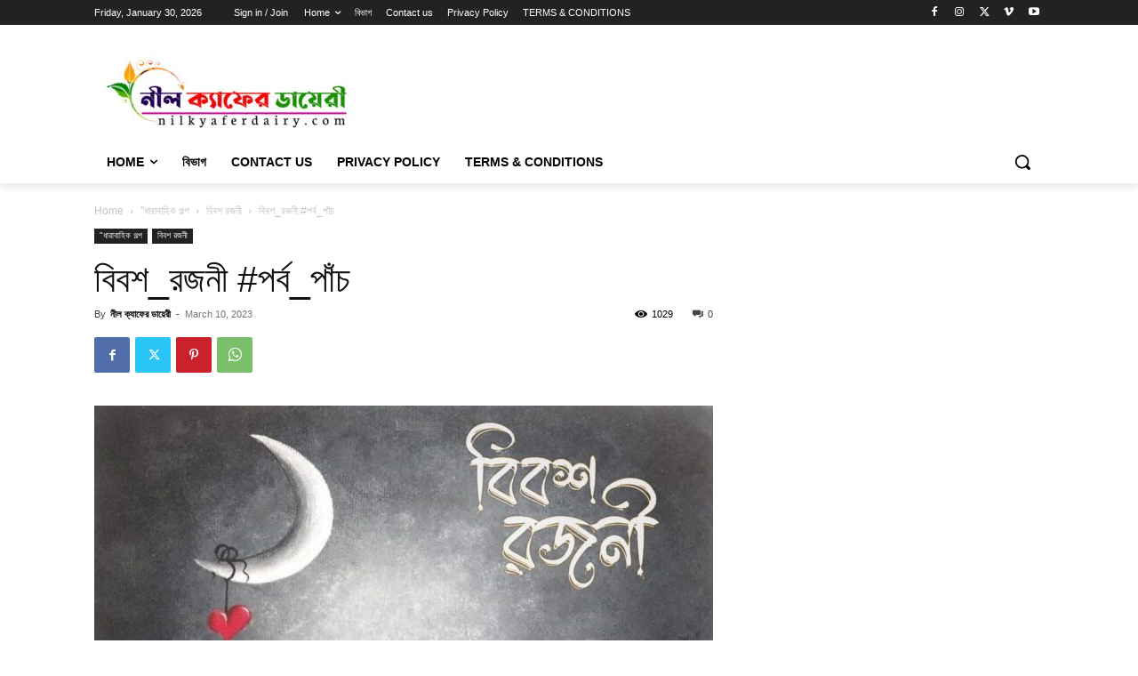

--- FILE ---
content_type: text/html; charset=UTF-8
request_url: https://nilkyaferdairy.com/%E0%A6%AC%E0%A6%BF%E0%A6%AC%E0%A6%B6_%E0%A6%B0%E0%A6%9C%E0%A6%A8%E0%A7%80-%E0%A6%AA%E0%A6%B0%E0%A7%8D%E0%A6%AC_%E0%A6%AA%E0%A6%BE%E0%A6%81%E0%A6%9A/
body_size: 44455
content:
<!doctype html >
<!--[if IE 8]>    <html class="ie8" lang="en"> <![endif]-->
<!--[if IE 9]>    <html class="ie9" lang="en"> <![endif]-->
<!--[if gt IE 8]><!--> <html dir="ltr" lang="en-US" prefix="og: https://ogp.me/ns#"> <!--<![endif]-->
<head>
    <title>বিবশ_রজনী #পর্ব_পাঁচ - নীল ক্যাফের ডায়েরী</title>
    <meta charset="UTF-8" />
    <meta name="viewport" content="width=device-width, initial-scale=1.0">
    <link rel="pingback" href="https://nilkyaferdairy.com/xmlrpc.php" />
    
		<!-- All in One SEO 4.8.9 - aioseo.com -->
	<meta name="description" content="#বিবশ_রজনী #পর্ব_পাঁচ ..... নিজাম সাহেব হামিদুলকে নিয়ে বাসায় ফিরে এসে পরপর ঈশানের দুই বন্ধুকে ফোন করে বললেন, ঈশানের ব্যাপারে তিনি তাদের সাথে কথা বলতে চান। দুজনের সাথে একসাথে কথা বলতে পারলে সুবিধা হয়, তারা কি বিকেলবেলা শাহবাগ মোড়ে আসতে পারবে কিনা। ঈশানের দুই বন্ধুর একজন সুমিত্র আরেকজন রাফাত। নিজাম সাহেব ভেবেছিলেন দুইজনকে একসাথে পাওয়াটা একটা" />
	<meta name="robots" content="max-image-preview:large" />
	<meta name="author" content="নীল ক্যাফের ডায়েরী"/>
	<link rel="canonical" href="https://nilkyaferdairy.com/%e0%a6%ac%e0%a6%bf%e0%a6%ac%e0%a6%b6_%e0%a6%b0%e0%a6%9c%e0%a6%a8%e0%a7%80-%e0%a6%aa%e0%a6%b0%e0%a7%8d%e0%a6%ac_%e0%a6%aa%e0%a6%be%e0%a6%81%e0%a6%9a/" />
	<meta name="generator" content="All in One SEO (AIOSEO) 4.8.9" />
		<meta property="og:locale" content="en_US" />
		<meta property="og:site_name" content="নীল ক্যাফের ডায়েরী" />
		<meta property="og:type" content="article" />
		<meta property="og:title" content="বিবশ_রজনী #পর্ব_পাঁচ - নীল ক্যাফের ডায়েরী" />
		<meta property="og:description" content="#বিবশ_রজনী #পর্ব_পাঁচ ..... নিজাম সাহেব হামিদুলকে নিয়ে বাসায় ফিরে এসে পরপর ঈশানের দুই বন্ধুকে ফোন করে বললেন, ঈশানের ব্যাপারে তিনি তাদের সাথে কথা বলতে চান। দুজনের সাথে একসাথে কথা বলতে পারলে সুবিধা হয়, তারা কি বিকেলবেলা শাহবাগ মোড়ে আসতে পারবে কিনা। ঈশানের দুই বন্ধুর একজন সুমিত্র আরেকজন রাফাত। নিজাম সাহেব ভেবেছিলেন দুইজনকে একসাথে পাওয়াটা একটা" />
		<meta property="og:url" content="https://nilkyaferdairy.com/%e0%a6%ac%e0%a6%bf%e0%a6%ac%e0%a6%b6_%e0%a6%b0%e0%a6%9c%e0%a6%a8%e0%a7%80-%e0%a6%aa%e0%a6%b0%e0%a7%8d%e0%a6%ac_%e0%a6%aa%e0%a6%be%e0%a6%81%e0%a6%9a/" />
		<meta property="og:image" content="https://nilkyaferdairy.com/wp-content/uploads/2023/03/FB_IMG_1678449811179.jpg" />
		<meta property="og:image:secure_url" content="https://nilkyaferdairy.com/wp-content/uploads/2023/03/FB_IMG_1678449811179.jpg" />
		<meta property="og:image:width" content="1080" />
		<meta property="og:image:height" content="771" />
		<meta property="article:section" content="&quot;বিবশ রজনী" />
		<meta property="article:tag" content="বিবশ_রজনী #পর্ব_পাঁচ" />
		<meta property="article:published_time" content="2023-03-10T12:44:34+00:00" />
		<meta property="article:modified_time" content="2023-03-10T12:44:34+00:00" />
		<meta name="twitter:card" content="summary_large_image" />
		<meta name="twitter:title" content="বিবশ_রজনী #পর্ব_পাঁচ - নীল ক্যাফের ডায়েরী" />
		<meta name="twitter:description" content="#বিবশ_রজনী #পর্ব_পাঁচ ..... নিজাম সাহেব হামিদুলকে নিয়ে বাসায় ফিরে এসে পরপর ঈশানের দুই বন্ধুকে ফোন করে বললেন, ঈশানের ব্যাপারে তিনি তাদের সাথে কথা বলতে চান। দুজনের সাথে একসাথে কথা বলতে পারলে সুবিধা হয়, তারা কি বিকেলবেলা শাহবাগ মোড়ে আসতে পারবে কিনা। ঈশানের দুই বন্ধুর একজন সুমিত্র আরেকজন রাফাত। নিজাম সাহেব ভেবেছিলেন দুইজনকে একসাথে পাওয়াটা একটা" />
		<meta name="twitter:image" content="https://nilkyaferdairy.com/wp-content/uploads/2023/03/FB_IMG_1678449811179.jpg" />
		<meta name="twitter:label1" content="Written by" />
		<meta name="twitter:data1" content="নীল ক্যাফের ডায়েরী" />
		<script type="application/ld+json" class="aioseo-schema">
			{"@context":"https:\/\/schema.org","@graph":[{"@type":"Article","@id":"https:\/\/nilkyaferdairy.com\/%e0%a6%ac%e0%a6%bf%e0%a6%ac%e0%a6%b6_%e0%a6%b0%e0%a6%9c%e0%a6%a8%e0%a7%80-%e0%a6%aa%e0%a6%b0%e0%a7%8d%e0%a6%ac_%e0%a6%aa%e0%a6%be%e0%a6%81%e0%a6%9a\/#article","name":"\u09ac\u09bf\u09ac\u09b6_\u09b0\u099c\u09a8\u09c0 #\u09aa\u09b0\u09cd\u09ac_\u09aa\u09be\u0981\u099a - \u09a8\u09c0\u09b2 \u0995\u09cd\u09af\u09be\u09ab\u09c7\u09b0 \u09a1\u09be\u09df\u09c7\u09b0\u09c0","headline":"\u09ac\u09bf\u09ac\u09b6_\u09b0\u099c\u09a8\u09c0 #\u09aa\u09b0\u09cd\u09ac_\u09aa\u09be\u0981\u099a","author":{"@id":"https:\/\/nilkyaferdairy.com\/author\/nilkyaferdairy\/#author"},"publisher":{"@id":"https:\/\/nilkyaferdairy.com\/#person"},"image":{"@type":"ImageObject","url":"https:\/\/nilkyaferdairy.com\/wp-content\/uploads\/2023\/03\/FB_IMG_1678449811179.jpg","width":1080,"height":771},"datePublished":"2023-03-10T12:44:34+00:00","dateModified":"2023-03-10T12:44:34+00:00","inLanguage":"en-US","mainEntityOfPage":{"@id":"https:\/\/nilkyaferdairy.com\/%e0%a6%ac%e0%a6%bf%e0%a6%ac%e0%a6%b6_%e0%a6%b0%e0%a6%9c%e0%a6%a8%e0%a7%80-%e0%a6%aa%e0%a6%b0%e0%a7%8d%e0%a6%ac_%e0%a6%aa%e0%a6%be%e0%a6%81%e0%a6%9a\/#webpage"},"isPartOf":{"@id":"https:\/\/nilkyaferdairy.com\/%e0%a6%ac%e0%a6%bf%e0%a6%ac%e0%a6%b6_%e0%a6%b0%e0%a6%9c%e0%a6%a8%e0%a7%80-%e0%a6%aa%e0%a6%b0%e0%a7%8d%e0%a6%ac_%e0%a6%aa%e0%a6%be%e0%a6%81%e0%a6%9a\/#webpage"},"articleSection":"\u09ac\u09bf\u09ac\u09b6 \u09b0\u099c\u09a8\u09c0, \u09ac\u09bf\u09ac\u09b6_\u09b0\u099c\u09a8\u09c0 #\u09aa\u09b0\u09cd\u09ac_\u09aa\u09be\u0981\u099a"},{"@type":"BreadcrumbList","@id":"https:\/\/nilkyaferdairy.com\/%e0%a6%ac%e0%a6%bf%e0%a6%ac%e0%a6%b6_%e0%a6%b0%e0%a6%9c%e0%a6%a8%e0%a7%80-%e0%a6%aa%e0%a6%b0%e0%a7%8d%e0%a6%ac_%e0%a6%aa%e0%a6%be%e0%a6%81%e0%a6%9a\/#breadcrumblist","itemListElement":[{"@type":"ListItem","@id":"https:\/\/nilkyaferdairy.com#listItem","position":1,"name":"Home","item":"https:\/\/nilkyaferdairy.com","nextItem":{"@type":"ListItem","@id":"https:\/\/nilkyaferdairy.com\/category\/dharabahik-golpo\/#listItem","name":"\"\u09a7\u09be\u09b0\u09be\u09ac\u09be\u09b9\u09bf\u0995 \u0997\u09b2\u09cd\u09aa"}},{"@type":"ListItem","@id":"https:\/\/nilkyaferdairy.com\/category\/dharabahik-golpo\/#listItem","position":2,"name":"\"\u09a7\u09be\u09b0\u09be\u09ac\u09be\u09b9\u09bf\u0995 \u0997\u09b2\u09cd\u09aa","item":"https:\/\/nilkyaferdairy.com\/category\/dharabahik-golpo\/","nextItem":{"@type":"ListItem","@id":"https:\/\/nilkyaferdairy.com\/category\/dharabahik-golpo\/%e0%a6%ac%e0%a6%bf%e0%a6%ac%e0%a6%b6-%e0%a6%b0%e0%a6%9c%e0%a6%a8%e0%a7%80\/#listItem","name":"\u09ac\u09bf\u09ac\u09b6 \u09b0\u099c\u09a8\u09c0"},"previousItem":{"@type":"ListItem","@id":"https:\/\/nilkyaferdairy.com#listItem","name":"Home"}},{"@type":"ListItem","@id":"https:\/\/nilkyaferdairy.com\/category\/dharabahik-golpo\/%e0%a6%ac%e0%a6%bf%e0%a6%ac%e0%a6%b6-%e0%a6%b0%e0%a6%9c%e0%a6%a8%e0%a7%80\/#listItem","position":3,"name":"\u09ac\u09bf\u09ac\u09b6 \u09b0\u099c\u09a8\u09c0","item":"https:\/\/nilkyaferdairy.com\/category\/dharabahik-golpo\/%e0%a6%ac%e0%a6%bf%e0%a6%ac%e0%a6%b6-%e0%a6%b0%e0%a6%9c%e0%a6%a8%e0%a7%80\/","nextItem":{"@type":"ListItem","@id":"https:\/\/nilkyaferdairy.com\/%e0%a6%ac%e0%a6%bf%e0%a6%ac%e0%a6%b6_%e0%a6%b0%e0%a6%9c%e0%a6%a8%e0%a7%80-%e0%a6%aa%e0%a6%b0%e0%a7%8d%e0%a6%ac_%e0%a6%aa%e0%a6%be%e0%a6%81%e0%a6%9a\/#listItem","name":"\u09ac\u09bf\u09ac\u09b6_\u09b0\u099c\u09a8\u09c0 #\u09aa\u09b0\u09cd\u09ac_\u09aa\u09be\u0981\u099a"},"previousItem":{"@type":"ListItem","@id":"https:\/\/nilkyaferdairy.com\/category\/dharabahik-golpo\/#listItem","name":"\"\u09a7\u09be\u09b0\u09be\u09ac\u09be\u09b9\u09bf\u0995 \u0997\u09b2\u09cd\u09aa"}},{"@type":"ListItem","@id":"https:\/\/nilkyaferdairy.com\/%e0%a6%ac%e0%a6%bf%e0%a6%ac%e0%a6%b6_%e0%a6%b0%e0%a6%9c%e0%a6%a8%e0%a7%80-%e0%a6%aa%e0%a6%b0%e0%a7%8d%e0%a6%ac_%e0%a6%aa%e0%a6%be%e0%a6%81%e0%a6%9a\/#listItem","position":4,"name":"\u09ac\u09bf\u09ac\u09b6_\u09b0\u099c\u09a8\u09c0 #\u09aa\u09b0\u09cd\u09ac_\u09aa\u09be\u0981\u099a","previousItem":{"@type":"ListItem","@id":"https:\/\/nilkyaferdairy.com\/category\/dharabahik-golpo\/%e0%a6%ac%e0%a6%bf%e0%a6%ac%e0%a6%b6-%e0%a6%b0%e0%a6%9c%e0%a6%a8%e0%a7%80\/#listItem","name":"\u09ac\u09bf\u09ac\u09b6 \u09b0\u099c\u09a8\u09c0"}}]},{"@type":"Person","@id":"https:\/\/nilkyaferdairy.com\/#person","name":"mdsharifsorkar","image":{"@type":"ImageObject","@id":"https:\/\/nilkyaferdairy.com\/%e0%a6%ac%e0%a6%bf%e0%a6%ac%e0%a6%b6_%e0%a6%b0%e0%a6%9c%e0%a6%a8%e0%a7%80-%e0%a6%aa%e0%a6%b0%e0%a7%8d%e0%a6%ac_%e0%a6%aa%e0%a6%be%e0%a6%81%e0%a6%9a\/#personImage","url":"https:\/\/secure.gravatar.com\/avatar\/7437fd53336d2a63c8f0361e56894cee0f0b354022ecf4d6459d505bcef910be?s=96&d=mm&r=g","width":96,"height":96,"caption":"mdsharifsorkar"}},{"@type":"Person","@id":"https:\/\/nilkyaferdairy.com\/author\/nilkyaferdairy\/#author","url":"https:\/\/nilkyaferdairy.com\/author\/nilkyaferdairy\/","name":"\u09a8\u09c0\u09b2 \u0995\u09cd\u09af\u09be\u09ab\u09c7\u09b0 \u09a1\u09be\u09df\u09c7\u09b0\u09c0","image":{"@type":"ImageObject","@id":"https:\/\/nilkyaferdairy.com\/%e0%a6%ac%e0%a6%bf%e0%a6%ac%e0%a6%b6_%e0%a6%b0%e0%a6%9c%e0%a6%a8%e0%a7%80-%e0%a6%aa%e0%a6%b0%e0%a7%8d%e0%a6%ac_%e0%a6%aa%e0%a6%be%e0%a6%81%e0%a6%9a\/#authorImage","url":"https:\/\/secure.gravatar.com\/avatar\/47ac8ff439511573fbc99fd49c565bb030c979b91a3436dd5cdfd3a376d99a9e?s=96&d=mm&r=g","width":96,"height":96,"caption":"\u09a8\u09c0\u09b2 \u0995\u09cd\u09af\u09be\u09ab\u09c7\u09b0 \u09a1\u09be\u09df\u09c7\u09b0\u09c0"}},{"@type":"WebPage","@id":"https:\/\/nilkyaferdairy.com\/%e0%a6%ac%e0%a6%bf%e0%a6%ac%e0%a6%b6_%e0%a6%b0%e0%a6%9c%e0%a6%a8%e0%a7%80-%e0%a6%aa%e0%a6%b0%e0%a7%8d%e0%a6%ac_%e0%a6%aa%e0%a6%be%e0%a6%81%e0%a6%9a\/#webpage","url":"https:\/\/nilkyaferdairy.com\/%e0%a6%ac%e0%a6%bf%e0%a6%ac%e0%a6%b6_%e0%a6%b0%e0%a6%9c%e0%a6%a8%e0%a7%80-%e0%a6%aa%e0%a6%b0%e0%a7%8d%e0%a6%ac_%e0%a6%aa%e0%a6%be%e0%a6%81%e0%a6%9a\/","name":"\u09ac\u09bf\u09ac\u09b6_\u09b0\u099c\u09a8\u09c0 #\u09aa\u09b0\u09cd\u09ac_\u09aa\u09be\u0981\u099a - \u09a8\u09c0\u09b2 \u0995\u09cd\u09af\u09be\u09ab\u09c7\u09b0 \u09a1\u09be\u09df\u09c7\u09b0\u09c0","description":"#\u09ac\u09bf\u09ac\u09b6_\u09b0\u099c\u09a8\u09c0 #\u09aa\u09b0\u09cd\u09ac_\u09aa\u09be\u0981\u099a ..... \u09a8\u09bf\u099c\u09be\u09ae \u09b8\u09be\u09b9\u09c7\u09ac \u09b9\u09be\u09ae\u09bf\u09a6\u09c1\u09b2\u0995\u09c7 \u09a8\u09bf\u09df\u09c7 \u09ac\u09be\u09b8\u09be\u09df \u09ab\u09bf\u09b0\u09c7 \u098f\u09b8\u09c7 \u09aa\u09b0\u09aa\u09b0 \u0988\u09b6\u09be\u09a8\u09c7\u09b0 \u09a6\u09c1\u0987 \u09ac\u09a8\u09cd\u09a7\u09c1\u0995\u09c7 \u09ab\u09cb\u09a8 \u0995\u09b0\u09c7 \u09ac\u09b2\u09b2\u09c7\u09a8, \u0988\u09b6\u09be\u09a8\u09c7\u09b0 \u09ac\u09cd\u09af\u09be\u09aa\u09be\u09b0\u09c7 \u09a4\u09bf\u09a8\u09bf \u09a4\u09be\u09a6\u09c7\u09b0 \u09b8\u09be\u09a5\u09c7 \u0995\u09a5\u09be \u09ac\u09b2\u09a4\u09c7 \u099a\u09be\u09a8\u0964 \u09a6\u09c1\u099c\u09a8\u09c7\u09b0 \u09b8\u09be\u09a5\u09c7 \u098f\u0995\u09b8\u09be\u09a5\u09c7 \u0995\u09a5\u09be \u09ac\u09b2\u09a4\u09c7 \u09aa\u09be\u09b0\u09b2\u09c7 \u09b8\u09c1\u09ac\u09bf\u09a7\u09be \u09b9\u09df, \u09a4\u09be\u09b0\u09be \u0995\u09bf \u09ac\u09bf\u0995\u09c7\u09b2\u09ac\u09c7\u09b2\u09be \u09b6\u09be\u09b9\u09ac\u09be\u0997 \u09ae\u09cb\u09dc\u09c7 \u0986\u09b8\u09a4\u09c7 \u09aa\u09be\u09b0\u09ac\u09c7 \u0995\u09bf\u09a8\u09be\u0964 \u0988\u09b6\u09be\u09a8\u09c7\u09b0 \u09a6\u09c1\u0987 \u09ac\u09a8\u09cd\u09a7\u09c1\u09b0 \u098f\u0995\u099c\u09a8 \u09b8\u09c1\u09ae\u09bf\u09a4\u09cd\u09b0 \u0986\u09b0\u09c7\u0995\u099c\u09a8 \u09b0\u09be\u09ab\u09be\u09a4\u0964 \u09a8\u09bf\u099c\u09be\u09ae \u09b8\u09be\u09b9\u09c7\u09ac \u09ad\u09c7\u09ac\u09c7\u099b\u09bf\u09b2\u09c7\u09a8 \u09a6\u09c1\u0987\u099c\u09a8\u0995\u09c7 \u098f\u0995\u09b8\u09be\u09a5\u09c7 \u09aa\u09be\u0993\u09df\u09be\u099f\u09be \u098f\u0995\u099f\u09be","inLanguage":"en-US","isPartOf":{"@id":"https:\/\/nilkyaferdairy.com\/#website"},"breadcrumb":{"@id":"https:\/\/nilkyaferdairy.com\/%e0%a6%ac%e0%a6%bf%e0%a6%ac%e0%a6%b6_%e0%a6%b0%e0%a6%9c%e0%a6%a8%e0%a7%80-%e0%a6%aa%e0%a6%b0%e0%a7%8d%e0%a6%ac_%e0%a6%aa%e0%a6%be%e0%a6%81%e0%a6%9a\/#breadcrumblist"},"author":{"@id":"https:\/\/nilkyaferdairy.com\/author\/nilkyaferdairy\/#author"},"creator":{"@id":"https:\/\/nilkyaferdairy.com\/author\/nilkyaferdairy\/#author"},"image":{"@type":"ImageObject","url":"https:\/\/nilkyaferdairy.com\/wp-content\/uploads\/2023\/03\/FB_IMG_1678449811179.jpg","@id":"https:\/\/nilkyaferdairy.com\/%e0%a6%ac%e0%a6%bf%e0%a6%ac%e0%a6%b6_%e0%a6%b0%e0%a6%9c%e0%a6%a8%e0%a7%80-%e0%a6%aa%e0%a6%b0%e0%a7%8d%e0%a6%ac_%e0%a6%aa%e0%a6%be%e0%a6%81%e0%a6%9a\/#mainImage","width":1080,"height":771},"primaryImageOfPage":{"@id":"https:\/\/nilkyaferdairy.com\/%e0%a6%ac%e0%a6%bf%e0%a6%ac%e0%a6%b6_%e0%a6%b0%e0%a6%9c%e0%a6%a8%e0%a7%80-%e0%a6%aa%e0%a6%b0%e0%a7%8d%e0%a6%ac_%e0%a6%aa%e0%a6%be%e0%a6%81%e0%a6%9a\/#mainImage"},"datePublished":"2023-03-10T12:44:34+00:00","dateModified":"2023-03-10T12:44:34+00:00"},{"@type":"WebSite","@id":"https:\/\/nilkyaferdairy.com\/#website","url":"https:\/\/nilkyaferdairy.com\/","name":"\u09a8\u09c0\u09b2 \u0995\u09cd\u09af\u09be\u09ab\u09c7\u09b0 \u09a1\u09be\u09df\u09c7\u09b0\u09c0","description":"\u09b8\u09be\u09b9\u09bf\u09a4\u09cd\u09af \u09b9\u09cb\u0995 \u09ae\u09a8\u09c7\u09b0 \u099c\u09be\u09a8\u09be\u09b2\u09be","inLanguage":"en-US","publisher":{"@id":"https:\/\/nilkyaferdairy.com\/#person"}}]}
		</script>
		<!-- All in One SEO -->

<link rel="icon" type="image/png" href="https://nilkyaferdairy.com/wp-content/uploads/2021/04/20210428_094313-300x300.png"><link rel='dns-prefetch' href='//www.googletagmanager.com' />
<link rel='dns-prefetch' href='//pagead2.googlesyndication.com' />
<link rel="alternate" type="application/rss+xml" title="নীল ক্যাফের ডায়েরী &raquo; Feed" href="https://nilkyaferdairy.com/feed/" />
<link rel="alternate" type="application/rss+xml" title="নীল ক্যাফের ডায়েরী &raquo; Comments Feed" href="https://nilkyaferdairy.com/comments/feed/" />
<link rel="alternate" type="application/rss+xml" title="নীল ক্যাফের ডায়েরী &raquo; বিবশ_রজনী #পর্ব_পাঁচ Comments Feed" href="https://nilkyaferdairy.com/%e0%a6%ac%e0%a6%bf%e0%a6%ac%e0%a6%b6_%e0%a6%b0%e0%a6%9c%e0%a6%a8%e0%a7%80-%e0%a6%aa%e0%a6%b0%e0%a7%8d%e0%a6%ac_%e0%a6%aa%e0%a6%be%e0%a6%81%e0%a6%9a/feed/" />
<link rel="alternate" title="oEmbed (JSON)" type="application/json+oembed" href="https://nilkyaferdairy.com/wp-json/oembed/1.0/embed?url=https%3A%2F%2Fnilkyaferdairy.com%2F%25e0%25a6%25ac%25e0%25a6%25bf%25e0%25a6%25ac%25e0%25a6%25b6_%25e0%25a6%25b0%25e0%25a6%259c%25e0%25a6%25a8%25e0%25a7%2580-%25e0%25a6%25aa%25e0%25a6%25b0%25e0%25a7%258d%25e0%25a6%25ac_%25e0%25a6%25aa%25e0%25a6%25be%25e0%25a6%2581%25e0%25a6%259a%2F" />
<link rel="alternate" title="oEmbed (XML)" type="text/xml+oembed" href="https://nilkyaferdairy.com/wp-json/oembed/1.0/embed?url=https%3A%2F%2Fnilkyaferdairy.com%2F%25e0%25a6%25ac%25e0%25a6%25bf%25e0%25a6%25ac%25e0%25a6%25b6_%25e0%25a6%25b0%25e0%25a6%259c%25e0%25a6%25a8%25e0%25a7%2580-%25e0%25a6%25aa%25e0%25a6%25b0%25e0%25a7%258d%25e0%25a6%25ac_%25e0%25a6%25aa%25e0%25a6%25be%25e0%25a6%2581%25e0%25a6%259a%2F&#038;format=xml" />
		<!-- This site uses the Google Analytics by MonsterInsights plugin v9.11.1 - Using Analytics tracking - https://www.monsterinsights.com/ -->
							<script src="//www.googletagmanager.com/gtag/js?id=G-6H06SHL82Q"  data-cfasync="false" data-wpfc-render="false" type="text/javascript" async></script>
			<script data-cfasync="false" data-wpfc-render="false" type="text/javascript">
				var mi_version = '9.11.1';
				var mi_track_user = true;
				var mi_no_track_reason = '';
								var MonsterInsightsDefaultLocations = {"page_location":"https:\/\/nilkyaferdairy.com\/%E0%A6%AC%E0%A6%BF%E0%A6%AC%E0%A6%B6_%E0%A6%B0%E0%A6%9C%E0%A6%A8%E0%A7%80-%E0%A6%AA%E0%A6%B0%E0%A7%8D%E0%A6%AC_%E0%A6%AA%E0%A6%BE%E0%A6%81%E0%A6%9A\/"};
								if ( typeof MonsterInsightsPrivacyGuardFilter === 'function' ) {
					var MonsterInsightsLocations = (typeof MonsterInsightsExcludeQuery === 'object') ? MonsterInsightsPrivacyGuardFilter( MonsterInsightsExcludeQuery ) : MonsterInsightsPrivacyGuardFilter( MonsterInsightsDefaultLocations );
				} else {
					var MonsterInsightsLocations = (typeof MonsterInsightsExcludeQuery === 'object') ? MonsterInsightsExcludeQuery : MonsterInsightsDefaultLocations;
				}

								var disableStrs = [
										'ga-disable-G-6H06SHL82Q',
									];

				/* Function to detect opted out users */
				function __gtagTrackerIsOptedOut() {
					for (var index = 0; index < disableStrs.length; index++) {
						if (document.cookie.indexOf(disableStrs[index] + '=true') > -1) {
							return true;
						}
					}

					return false;
				}

				/* Disable tracking if the opt-out cookie exists. */
				if (__gtagTrackerIsOptedOut()) {
					for (var index = 0; index < disableStrs.length; index++) {
						window[disableStrs[index]] = true;
					}
				}

				/* Opt-out function */
				function __gtagTrackerOptout() {
					for (var index = 0; index < disableStrs.length; index++) {
						document.cookie = disableStrs[index] + '=true; expires=Thu, 31 Dec 2099 23:59:59 UTC; path=/';
						window[disableStrs[index]] = true;
					}
				}

				if ('undefined' === typeof gaOptout) {
					function gaOptout() {
						__gtagTrackerOptout();
					}
				}
								window.dataLayer = window.dataLayer || [];

				window.MonsterInsightsDualTracker = {
					helpers: {},
					trackers: {},
				};
				if (mi_track_user) {
					function __gtagDataLayer() {
						dataLayer.push(arguments);
					}

					function __gtagTracker(type, name, parameters) {
						if (!parameters) {
							parameters = {};
						}

						if (parameters.send_to) {
							__gtagDataLayer.apply(null, arguments);
							return;
						}

						if (type === 'event') {
														parameters.send_to = monsterinsights_frontend.v4_id;
							var hookName = name;
							if (typeof parameters['event_category'] !== 'undefined') {
								hookName = parameters['event_category'] + ':' + name;
							}

							if (typeof MonsterInsightsDualTracker.trackers[hookName] !== 'undefined') {
								MonsterInsightsDualTracker.trackers[hookName](parameters);
							} else {
								__gtagDataLayer('event', name, parameters);
							}
							
						} else {
							__gtagDataLayer.apply(null, arguments);
						}
					}

					__gtagTracker('js', new Date());
					__gtagTracker('set', {
						'developer_id.dZGIzZG': true,
											});
					if ( MonsterInsightsLocations.page_location ) {
						__gtagTracker('set', MonsterInsightsLocations);
					}
										__gtagTracker('config', 'G-6H06SHL82Q', {"forceSSL":"true","link_attribution":"true"} );
										window.gtag = __gtagTracker;										(function () {
						/* https://developers.google.com/analytics/devguides/collection/analyticsjs/ */
						/* ga and __gaTracker compatibility shim. */
						var noopfn = function () {
							return null;
						};
						var newtracker = function () {
							return new Tracker();
						};
						var Tracker = function () {
							return null;
						};
						var p = Tracker.prototype;
						p.get = noopfn;
						p.set = noopfn;
						p.send = function () {
							var args = Array.prototype.slice.call(arguments);
							args.unshift('send');
							__gaTracker.apply(null, args);
						};
						var __gaTracker = function () {
							var len = arguments.length;
							if (len === 0) {
								return;
							}
							var f = arguments[len - 1];
							if (typeof f !== 'object' || f === null || typeof f.hitCallback !== 'function') {
								if ('send' === arguments[0]) {
									var hitConverted, hitObject = false, action;
									if ('event' === arguments[1]) {
										if ('undefined' !== typeof arguments[3]) {
											hitObject = {
												'eventAction': arguments[3],
												'eventCategory': arguments[2],
												'eventLabel': arguments[4],
												'value': arguments[5] ? arguments[5] : 1,
											}
										}
									}
									if ('pageview' === arguments[1]) {
										if ('undefined' !== typeof arguments[2]) {
											hitObject = {
												'eventAction': 'page_view',
												'page_path': arguments[2],
											}
										}
									}
									if (typeof arguments[2] === 'object') {
										hitObject = arguments[2];
									}
									if (typeof arguments[5] === 'object') {
										Object.assign(hitObject, arguments[5]);
									}
									if ('undefined' !== typeof arguments[1].hitType) {
										hitObject = arguments[1];
										if ('pageview' === hitObject.hitType) {
											hitObject.eventAction = 'page_view';
										}
									}
									if (hitObject) {
										action = 'timing' === arguments[1].hitType ? 'timing_complete' : hitObject.eventAction;
										hitConverted = mapArgs(hitObject);
										__gtagTracker('event', action, hitConverted);
									}
								}
								return;
							}

							function mapArgs(args) {
								var arg, hit = {};
								var gaMap = {
									'eventCategory': 'event_category',
									'eventAction': 'event_action',
									'eventLabel': 'event_label',
									'eventValue': 'event_value',
									'nonInteraction': 'non_interaction',
									'timingCategory': 'event_category',
									'timingVar': 'name',
									'timingValue': 'value',
									'timingLabel': 'event_label',
									'page': 'page_path',
									'location': 'page_location',
									'title': 'page_title',
									'referrer' : 'page_referrer',
								};
								for (arg in args) {
																		if (!(!args.hasOwnProperty(arg) || !gaMap.hasOwnProperty(arg))) {
										hit[gaMap[arg]] = args[arg];
									} else {
										hit[arg] = args[arg];
									}
								}
								return hit;
							}

							try {
								f.hitCallback();
							} catch (ex) {
							}
						};
						__gaTracker.create = newtracker;
						__gaTracker.getByName = newtracker;
						__gaTracker.getAll = function () {
							return [];
						};
						__gaTracker.remove = noopfn;
						__gaTracker.loaded = true;
						window['__gaTracker'] = __gaTracker;
					})();
									} else {
										console.log("");
					(function () {
						function __gtagTracker() {
							return null;
						}

						window['__gtagTracker'] = __gtagTracker;
						window['gtag'] = __gtagTracker;
					})();
									}
			</script>
							<!-- / Google Analytics by MonsterInsights -->
		<style id='wp-img-auto-sizes-contain-inline-css' type='text/css'>
img:is([sizes=auto i],[sizes^="auto," i]){contain-intrinsic-size:3000px 1500px}
/*# sourceURL=wp-img-auto-sizes-contain-inline-css */
</style>
<style id='wp-emoji-styles-inline-css' type='text/css'>

	img.wp-smiley, img.emoji {
		display: inline !important;
		border: none !important;
		box-shadow: none !important;
		height: 1em !important;
		width: 1em !important;
		margin: 0 0.07em !important;
		vertical-align: -0.1em !important;
		background: none !important;
		padding: 0 !important;
	}
/*# sourceURL=wp-emoji-styles-inline-css */
</style>
<style id='wp-block-library-inline-css' type='text/css'>
:root{--wp-block-synced-color:#7a00df;--wp-block-synced-color--rgb:122,0,223;--wp-bound-block-color:var(--wp-block-synced-color);--wp-editor-canvas-background:#ddd;--wp-admin-theme-color:#007cba;--wp-admin-theme-color--rgb:0,124,186;--wp-admin-theme-color-darker-10:#006ba1;--wp-admin-theme-color-darker-10--rgb:0,107,160.5;--wp-admin-theme-color-darker-20:#005a87;--wp-admin-theme-color-darker-20--rgb:0,90,135;--wp-admin-border-width-focus:2px}@media (min-resolution:192dpi){:root{--wp-admin-border-width-focus:1.5px}}.wp-element-button{cursor:pointer}:root .has-very-light-gray-background-color{background-color:#eee}:root .has-very-dark-gray-background-color{background-color:#313131}:root .has-very-light-gray-color{color:#eee}:root .has-very-dark-gray-color{color:#313131}:root .has-vivid-green-cyan-to-vivid-cyan-blue-gradient-background{background:linear-gradient(135deg,#00d084,#0693e3)}:root .has-purple-crush-gradient-background{background:linear-gradient(135deg,#34e2e4,#4721fb 50%,#ab1dfe)}:root .has-hazy-dawn-gradient-background{background:linear-gradient(135deg,#faaca8,#dad0ec)}:root .has-subdued-olive-gradient-background{background:linear-gradient(135deg,#fafae1,#67a671)}:root .has-atomic-cream-gradient-background{background:linear-gradient(135deg,#fdd79a,#004a59)}:root .has-nightshade-gradient-background{background:linear-gradient(135deg,#330968,#31cdcf)}:root .has-midnight-gradient-background{background:linear-gradient(135deg,#020381,#2874fc)}:root{--wp--preset--font-size--normal:16px;--wp--preset--font-size--huge:42px}.has-regular-font-size{font-size:1em}.has-larger-font-size{font-size:2.625em}.has-normal-font-size{font-size:var(--wp--preset--font-size--normal)}.has-huge-font-size{font-size:var(--wp--preset--font-size--huge)}.has-text-align-center{text-align:center}.has-text-align-left{text-align:left}.has-text-align-right{text-align:right}.has-fit-text{white-space:nowrap!important}#end-resizable-editor-section{display:none}.aligncenter{clear:both}.items-justified-left{justify-content:flex-start}.items-justified-center{justify-content:center}.items-justified-right{justify-content:flex-end}.items-justified-space-between{justify-content:space-between}.screen-reader-text{border:0;clip-path:inset(50%);height:1px;margin:-1px;overflow:hidden;padding:0;position:absolute;width:1px;word-wrap:normal!important}.screen-reader-text:focus{background-color:#ddd;clip-path:none;color:#444;display:block;font-size:1em;height:auto;left:5px;line-height:normal;padding:15px 23px 14px;text-decoration:none;top:5px;width:auto;z-index:100000}html :where(.has-border-color){border-style:solid}html :where([style*=border-top-color]){border-top-style:solid}html :where([style*=border-right-color]){border-right-style:solid}html :where([style*=border-bottom-color]){border-bottom-style:solid}html :where([style*=border-left-color]){border-left-style:solid}html :where([style*=border-width]){border-style:solid}html :where([style*=border-top-width]){border-top-style:solid}html :where([style*=border-right-width]){border-right-style:solid}html :where([style*=border-bottom-width]){border-bottom-style:solid}html :where([style*=border-left-width]){border-left-style:solid}html :where(img[class*=wp-image-]){height:auto;max-width:100%}:where(figure){margin:0 0 1em}html :where(.is-position-sticky){--wp-admin--admin-bar--position-offset:var(--wp-admin--admin-bar--height,0px)}@media screen and (max-width:600px){html :where(.is-position-sticky){--wp-admin--admin-bar--position-offset:0px}}

/*# sourceURL=wp-block-library-inline-css */
</style><style id='global-styles-inline-css' type='text/css'>
:root{--wp--preset--aspect-ratio--square: 1;--wp--preset--aspect-ratio--4-3: 4/3;--wp--preset--aspect-ratio--3-4: 3/4;--wp--preset--aspect-ratio--3-2: 3/2;--wp--preset--aspect-ratio--2-3: 2/3;--wp--preset--aspect-ratio--16-9: 16/9;--wp--preset--aspect-ratio--9-16: 9/16;--wp--preset--color--black: #000000;--wp--preset--color--cyan-bluish-gray: #abb8c3;--wp--preset--color--white: #ffffff;--wp--preset--color--pale-pink: #f78da7;--wp--preset--color--vivid-red: #cf2e2e;--wp--preset--color--luminous-vivid-orange: #ff6900;--wp--preset--color--luminous-vivid-amber: #fcb900;--wp--preset--color--light-green-cyan: #7bdcb5;--wp--preset--color--vivid-green-cyan: #00d084;--wp--preset--color--pale-cyan-blue: #8ed1fc;--wp--preset--color--vivid-cyan-blue: #0693e3;--wp--preset--color--vivid-purple: #9b51e0;--wp--preset--gradient--vivid-cyan-blue-to-vivid-purple: linear-gradient(135deg,rgb(6,147,227) 0%,rgb(155,81,224) 100%);--wp--preset--gradient--light-green-cyan-to-vivid-green-cyan: linear-gradient(135deg,rgb(122,220,180) 0%,rgb(0,208,130) 100%);--wp--preset--gradient--luminous-vivid-amber-to-luminous-vivid-orange: linear-gradient(135deg,rgb(252,185,0) 0%,rgb(255,105,0) 100%);--wp--preset--gradient--luminous-vivid-orange-to-vivid-red: linear-gradient(135deg,rgb(255,105,0) 0%,rgb(207,46,46) 100%);--wp--preset--gradient--very-light-gray-to-cyan-bluish-gray: linear-gradient(135deg,rgb(238,238,238) 0%,rgb(169,184,195) 100%);--wp--preset--gradient--cool-to-warm-spectrum: linear-gradient(135deg,rgb(74,234,220) 0%,rgb(151,120,209) 20%,rgb(207,42,186) 40%,rgb(238,44,130) 60%,rgb(251,105,98) 80%,rgb(254,248,76) 100%);--wp--preset--gradient--blush-light-purple: linear-gradient(135deg,rgb(255,206,236) 0%,rgb(152,150,240) 100%);--wp--preset--gradient--blush-bordeaux: linear-gradient(135deg,rgb(254,205,165) 0%,rgb(254,45,45) 50%,rgb(107,0,62) 100%);--wp--preset--gradient--luminous-dusk: linear-gradient(135deg,rgb(255,203,112) 0%,rgb(199,81,192) 50%,rgb(65,88,208) 100%);--wp--preset--gradient--pale-ocean: linear-gradient(135deg,rgb(255,245,203) 0%,rgb(182,227,212) 50%,rgb(51,167,181) 100%);--wp--preset--gradient--electric-grass: linear-gradient(135deg,rgb(202,248,128) 0%,rgb(113,206,126) 100%);--wp--preset--gradient--midnight: linear-gradient(135deg,rgb(2,3,129) 0%,rgb(40,116,252) 100%);--wp--preset--font-size--small: 11px;--wp--preset--font-size--medium: 20px;--wp--preset--font-size--large: 32px;--wp--preset--font-size--x-large: 42px;--wp--preset--font-size--regular: 15px;--wp--preset--font-size--larger: 50px;--wp--preset--spacing--20: 0.44rem;--wp--preset--spacing--30: 0.67rem;--wp--preset--spacing--40: 1rem;--wp--preset--spacing--50: 1.5rem;--wp--preset--spacing--60: 2.25rem;--wp--preset--spacing--70: 3.38rem;--wp--preset--spacing--80: 5.06rem;--wp--preset--shadow--natural: 6px 6px 9px rgba(0, 0, 0, 0.2);--wp--preset--shadow--deep: 12px 12px 50px rgba(0, 0, 0, 0.4);--wp--preset--shadow--sharp: 6px 6px 0px rgba(0, 0, 0, 0.2);--wp--preset--shadow--outlined: 6px 6px 0px -3px rgb(255, 255, 255), 6px 6px rgb(0, 0, 0);--wp--preset--shadow--crisp: 6px 6px 0px rgb(0, 0, 0);}:where(.is-layout-flex){gap: 0.5em;}:where(.is-layout-grid){gap: 0.5em;}body .is-layout-flex{display: flex;}.is-layout-flex{flex-wrap: wrap;align-items: center;}.is-layout-flex > :is(*, div){margin: 0;}body .is-layout-grid{display: grid;}.is-layout-grid > :is(*, div){margin: 0;}:where(.wp-block-columns.is-layout-flex){gap: 2em;}:where(.wp-block-columns.is-layout-grid){gap: 2em;}:where(.wp-block-post-template.is-layout-flex){gap: 1.25em;}:where(.wp-block-post-template.is-layout-grid){gap: 1.25em;}.has-black-color{color: var(--wp--preset--color--black) !important;}.has-cyan-bluish-gray-color{color: var(--wp--preset--color--cyan-bluish-gray) !important;}.has-white-color{color: var(--wp--preset--color--white) !important;}.has-pale-pink-color{color: var(--wp--preset--color--pale-pink) !important;}.has-vivid-red-color{color: var(--wp--preset--color--vivid-red) !important;}.has-luminous-vivid-orange-color{color: var(--wp--preset--color--luminous-vivid-orange) !important;}.has-luminous-vivid-amber-color{color: var(--wp--preset--color--luminous-vivid-amber) !important;}.has-light-green-cyan-color{color: var(--wp--preset--color--light-green-cyan) !important;}.has-vivid-green-cyan-color{color: var(--wp--preset--color--vivid-green-cyan) !important;}.has-pale-cyan-blue-color{color: var(--wp--preset--color--pale-cyan-blue) !important;}.has-vivid-cyan-blue-color{color: var(--wp--preset--color--vivid-cyan-blue) !important;}.has-vivid-purple-color{color: var(--wp--preset--color--vivid-purple) !important;}.has-black-background-color{background-color: var(--wp--preset--color--black) !important;}.has-cyan-bluish-gray-background-color{background-color: var(--wp--preset--color--cyan-bluish-gray) !important;}.has-white-background-color{background-color: var(--wp--preset--color--white) !important;}.has-pale-pink-background-color{background-color: var(--wp--preset--color--pale-pink) !important;}.has-vivid-red-background-color{background-color: var(--wp--preset--color--vivid-red) !important;}.has-luminous-vivid-orange-background-color{background-color: var(--wp--preset--color--luminous-vivid-orange) !important;}.has-luminous-vivid-amber-background-color{background-color: var(--wp--preset--color--luminous-vivid-amber) !important;}.has-light-green-cyan-background-color{background-color: var(--wp--preset--color--light-green-cyan) !important;}.has-vivid-green-cyan-background-color{background-color: var(--wp--preset--color--vivid-green-cyan) !important;}.has-pale-cyan-blue-background-color{background-color: var(--wp--preset--color--pale-cyan-blue) !important;}.has-vivid-cyan-blue-background-color{background-color: var(--wp--preset--color--vivid-cyan-blue) !important;}.has-vivid-purple-background-color{background-color: var(--wp--preset--color--vivid-purple) !important;}.has-black-border-color{border-color: var(--wp--preset--color--black) !important;}.has-cyan-bluish-gray-border-color{border-color: var(--wp--preset--color--cyan-bluish-gray) !important;}.has-white-border-color{border-color: var(--wp--preset--color--white) !important;}.has-pale-pink-border-color{border-color: var(--wp--preset--color--pale-pink) !important;}.has-vivid-red-border-color{border-color: var(--wp--preset--color--vivid-red) !important;}.has-luminous-vivid-orange-border-color{border-color: var(--wp--preset--color--luminous-vivid-orange) !important;}.has-luminous-vivid-amber-border-color{border-color: var(--wp--preset--color--luminous-vivid-amber) !important;}.has-light-green-cyan-border-color{border-color: var(--wp--preset--color--light-green-cyan) !important;}.has-vivid-green-cyan-border-color{border-color: var(--wp--preset--color--vivid-green-cyan) !important;}.has-pale-cyan-blue-border-color{border-color: var(--wp--preset--color--pale-cyan-blue) !important;}.has-vivid-cyan-blue-border-color{border-color: var(--wp--preset--color--vivid-cyan-blue) !important;}.has-vivid-purple-border-color{border-color: var(--wp--preset--color--vivid-purple) !important;}.has-vivid-cyan-blue-to-vivid-purple-gradient-background{background: var(--wp--preset--gradient--vivid-cyan-blue-to-vivid-purple) !important;}.has-light-green-cyan-to-vivid-green-cyan-gradient-background{background: var(--wp--preset--gradient--light-green-cyan-to-vivid-green-cyan) !important;}.has-luminous-vivid-amber-to-luminous-vivid-orange-gradient-background{background: var(--wp--preset--gradient--luminous-vivid-amber-to-luminous-vivid-orange) !important;}.has-luminous-vivid-orange-to-vivid-red-gradient-background{background: var(--wp--preset--gradient--luminous-vivid-orange-to-vivid-red) !important;}.has-very-light-gray-to-cyan-bluish-gray-gradient-background{background: var(--wp--preset--gradient--very-light-gray-to-cyan-bluish-gray) !important;}.has-cool-to-warm-spectrum-gradient-background{background: var(--wp--preset--gradient--cool-to-warm-spectrum) !important;}.has-blush-light-purple-gradient-background{background: var(--wp--preset--gradient--blush-light-purple) !important;}.has-blush-bordeaux-gradient-background{background: var(--wp--preset--gradient--blush-bordeaux) !important;}.has-luminous-dusk-gradient-background{background: var(--wp--preset--gradient--luminous-dusk) !important;}.has-pale-ocean-gradient-background{background: var(--wp--preset--gradient--pale-ocean) !important;}.has-electric-grass-gradient-background{background: var(--wp--preset--gradient--electric-grass) !important;}.has-midnight-gradient-background{background: var(--wp--preset--gradient--midnight) !important;}.has-small-font-size{font-size: var(--wp--preset--font-size--small) !important;}.has-medium-font-size{font-size: var(--wp--preset--font-size--medium) !important;}.has-large-font-size{font-size: var(--wp--preset--font-size--large) !important;}.has-x-large-font-size{font-size: var(--wp--preset--font-size--x-large) !important;}
/*# sourceURL=global-styles-inline-css */
</style>

<style id='classic-theme-styles-inline-css' type='text/css'>
/*! This file is auto-generated */
.wp-block-button__link{color:#fff;background-color:#32373c;border-radius:9999px;box-shadow:none;text-decoration:none;padding:calc(.667em + 2px) calc(1.333em + 2px);font-size:1.125em}.wp-block-file__button{background:#32373c;color:#fff;text-decoration:none}
/*# sourceURL=/wp-includes/css/classic-themes.min.css */
</style>
<link rel='stylesheet' id='td-plugin-multi-purpose-css' href='https://nilkyaferdairy.com/wp-content/plugins/td-composer/td-multi-purpose/style.css?ver=7cd248d7ca13c255207c3f8b916c3f00' type='text/css' media='all' />
<link rel='stylesheet' id='td-theme-css' href='https://nilkyaferdairy.com/wp-content/themes/Newspaper/style.css?ver=12.7.3' type='text/css' media='all' />
<style id='td-theme-inline-css' type='text/css'>@media (max-width:767px){.td-header-desktop-wrap{display:none}}@media (min-width:767px){.td-header-mobile-wrap{display:none}}</style>
<link rel='stylesheet' id='td-legacy-framework-front-style-css' href='https://nilkyaferdairy.com/wp-content/plugins/td-composer/legacy/Newspaper/assets/css/td_legacy_main.css?ver=7cd248d7ca13c255207c3f8b916c3f00' type='text/css' media='all' />
<link rel='stylesheet' id='td-standard-pack-framework-front-style-css' href='https://nilkyaferdairy.com/wp-content/plugins/td-standard-pack/Newspaper/assets/css/td_standard_pack_main.css?ver=c12e6da63ed2f212e87e44e5e9b9a302' type='text/css' media='all' />
<link rel='stylesheet' id='tdb_style_cloud_templates_front-css' href='https://nilkyaferdairy.com/wp-content/plugins/td-cloud-library/assets/css/tdb_main.css?ver=6127d3b6131f900b2e62bb855b13dc3b' type='text/css' media='all' />
<script type="3dd2ff4932ea0d7c13b58108-text/javascript" src="https://nilkyaferdairy.com/wp-content/plugins/google-analytics-for-wordpress/assets/js/frontend-gtag.min.js?ver=9.11.1" id="monsterinsights-frontend-script-js" async="async" data-wp-strategy="async"></script>
<script data-cfasync="false" data-wpfc-render="false" type="text/javascript" id='monsterinsights-frontend-script-js-extra'>/* <![CDATA[ */
var monsterinsights_frontend = {"js_events_tracking":"true","download_extensions":"doc,pdf,ppt,zip,xls,docx,pptx,xlsx","inbound_paths":"[{\"path\":\"\\\/go\\\/\",\"label\":\"affiliate\"},{\"path\":\"\\\/recommend\\\/\",\"label\":\"affiliate\"}]","home_url":"https:\/\/nilkyaferdairy.com","hash_tracking":"false","v4_id":"G-6H06SHL82Q"};/* ]]> */
</script>
<script type="3dd2ff4932ea0d7c13b58108-text/javascript" src="https://nilkyaferdairy.com/wp-includes/js/jquery/jquery.min.js?ver=3.7.1" id="jquery-core-js"></script>
<script type="3dd2ff4932ea0d7c13b58108-text/javascript" src="https://nilkyaferdairy.com/wp-includes/js/jquery/jquery-migrate.min.js?ver=3.4.1" id="jquery-migrate-js"></script>

<!-- Google tag (gtag.js) snippet added by Site Kit -->
<!-- Google Analytics snippet added by Site Kit -->
<script type="3dd2ff4932ea0d7c13b58108-text/javascript" src="https://www.googletagmanager.com/gtag/js?id=GT-P8RT6RQ" id="google_gtagjs-js" async></script>
<script type="3dd2ff4932ea0d7c13b58108-text/javascript" id="google_gtagjs-js-after">
/* <![CDATA[ */
window.dataLayer = window.dataLayer || [];function gtag(){dataLayer.push(arguments);}
gtag("set","linker",{"domains":["nilkyaferdairy.com"]});
gtag("js", new Date());
gtag("set", "developer_id.dZTNiMT", true);
gtag("config", "GT-P8RT6RQ");
//# sourceURL=google_gtagjs-js-after
/* ]]> */
</script>
<link rel="https://api.w.org/" href="https://nilkyaferdairy.com/wp-json/" /><link rel="alternate" title="JSON" type="application/json" href="https://nilkyaferdairy.com/wp-json/wp/v2/posts/10346" /><link rel="EditURI" type="application/rsd+xml" title="RSD" href="https://nilkyaferdairy.com/xmlrpc.php?rsd" />
<meta name="generator" content="WordPress 6.9" />
<link rel='shortlink' href='https://nilkyaferdairy.com/?p=10346' />
<meta name="generator" content="Site Kit by Google 1.171.0" />    <script type="3dd2ff4932ea0d7c13b58108-text/javascript">
        window.tdb_global_vars = {"wpRestUrl":"https:\/\/nilkyaferdairy.com\/wp-json\/","permalinkStructure":"\/%postname%\/"};
        window.tdb_p_autoload_vars = {"isAjax":false,"isAdminBarShowing":false,"autoloadStatus":"on","origPostEditUrl":null};
    </script>
    
    <style id="tdb-global-colors">:root{--accent-color:#fff}</style>

    
	
<!-- Google AdSense meta tags added by Site Kit -->
<meta name="google-adsense-platform-account" content="ca-host-pub-2644536267352236">
<meta name="google-adsense-platform-domain" content="sitekit.withgoogle.com">
<!-- End Google AdSense meta tags added by Site Kit -->

<!-- Google AdSense snippet added by Site Kit -->
<script type="3dd2ff4932ea0d7c13b58108-text/javascript" async="async" src="https://pagead2.googlesyndication.com/pagead/js/adsbygoogle.js?client=ca-pub-5735378446060926&amp;host=ca-host-pub-2644536267352236" crossorigin="anonymous"></script>

<!-- End Google AdSense snippet added by Site Kit -->

<!-- JS generated by theme -->

<script type="3dd2ff4932ea0d7c13b58108-text/javascript" id="td-generated-header-js">
    
    

	    var tdBlocksArray = []; //here we store all the items for the current page

	    // td_block class - each ajax block uses a object of this class for requests
	    function tdBlock() {
		    this.id = '';
		    this.block_type = 1; //block type id (1-234 etc)
		    this.atts = '';
		    this.td_column_number = '';
		    this.td_current_page = 1; //
		    this.post_count = 0; //from wp
		    this.found_posts = 0; //from wp
		    this.max_num_pages = 0; //from wp
		    this.td_filter_value = ''; //current live filter value
		    this.is_ajax_running = false;
		    this.td_user_action = ''; // load more or infinite loader (used by the animation)
		    this.header_color = '';
		    this.ajax_pagination_infinite_stop = ''; //show load more at page x
	    }

        // td_js_generator - mini detector
        ( function () {
            var htmlTag = document.getElementsByTagName("html")[0];

	        if ( navigator.userAgent.indexOf("MSIE 10.0") > -1 ) {
                htmlTag.className += ' ie10';
            }

            if ( !!navigator.userAgent.match(/Trident.*rv\:11\./) ) {
                htmlTag.className += ' ie11';
            }

	        if ( navigator.userAgent.indexOf("Edge") > -1 ) {
                htmlTag.className += ' ieEdge';
            }

            if ( /(iPad|iPhone|iPod)/g.test(navigator.userAgent) ) {
                htmlTag.className += ' td-md-is-ios';
            }

            var user_agent = navigator.userAgent.toLowerCase();
            if ( user_agent.indexOf("android") > -1 ) {
                htmlTag.className += ' td-md-is-android';
            }

            if ( -1 !== navigator.userAgent.indexOf('Mac OS X')  ) {
                htmlTag.className += ' td-md-is-os-x';
            }

            if ( /chrom(e|ium)/.test(navigator.userAgent.toLowerCase()) ) {
               htmlTag.className += ' td-md-is-chrome';
            }

            if ( -1 !== navigator.userAgent.indexOf('Firefox') ) {
                htmlTag.className += ' td-md-is-firefox';
            }

            if ( -1 !== navigator.userAgent.indexOf('Safari') && -1 === navigator.userAgent.indexOf('Chrome') ) {
                htmlTag.className += ' td-md-is-safari';
            }

            if( -1 !== navigator.userAgent.indexOf('IEMobile') ){
                htmlTag.className += ' td-md-is-iemobile';
            }

        })();

        var tdLocalCache = {};

        ( function () {
            "use strict";

            tdLocalCache = {
                data: {},
                remove: function (resource_id) {
                    delete tdLocalCache.data[resource_id];
                },
                exist: function (resource_id) {
                    return tdLocalCache.data.hasOwnProperty(resource_id) && tdLocalCache.data[resource_id] !== null;
                },
                get: function (resource_id) {
                    return tdLocalCache.data[resource_id];
                },
                set: function (resource_id, cachedData) {
                    tdLocalCache.remove(resource_id);
                    tdLocalCache.data[resource_id] = cachedData;
                }
            };
        })();

    
    
var td_viewport_interval_list=[{"limitBottom":767,"sidebarWidth":228},{"limitBottom":1018,"sidebarWidth":300},{"limitBottom":1140,"sidebarWidth":324}];
var td_animation_stack_effect="type0";
var tds_animation_stack=true;
var td_animation_stack_specific_selectors=".entry-thumb, img, .td-lazy-img";
var td_animation_stack_general_selectors=".td-animation-stack img, .td-animation-stack .entry-thumb, .post img, .td-animation-stack .td-lazy-img";
var tds_general_modal_image="yes";
var tdc_is_installed="yes";
var tdc_domain_active=false;
var td_ajax_url="https:\/\/nilkyaferdairy.com\/wp-admin\/admin-ajax.php?td_theme_name=Newspaper&v=12.7.3";
var td_get_template_directory_uri="https:\/\/nilkyaferdairy.com\/wp-content\/plugins\/td-composer\/legacy\/common";
var tds_snap_menu="";
var tds_logo_on_sticky="";
var tds_header_style="";
var td_please_wait="Please wait...";
var td_email_user_pass_incorrect="User or password incorrect!";
var td_email_user_incorrect="Email or username incorrect!";
var td_email_incorrect="Email incorrect!";
var td_user_incorrect="Username incorrect!";
var td_email_user_empty="Email or username empty!";
var td_pass_empty="Pass empty!";
var td_pass_pattern_incorrect="Invalid Pass Pattern!";
var td_retype_pass_incorrect="Retyped Pass incorrect!";
var tds_more_articles_on_post_enable="";
var tds_more_articles_on_post_time_to_wait="";
var tds_more_articles_on_post_pages_distance_from_top=0;
var tds_captcha="";
var tds_theme_color_site_wide="#4db2ec";
var tds_smart_sidebar="";
var tdThemeName="Newspaper";
var tdThemeNameWl="Newspaper";
var td_magnific_popup_translation_tPrev="Previous (Left arrow key)";
var td_magnific_popup_translation_tNext="Next (Right arrow key)";
var td_magnific_popup_translation_tCounter="%curr% of %total%";
var td_magnific_popup_translation_ajax_tError="The content from %url% could not be loaded.";
var td_magnific_popup_translation_image_tError="The image #%curr% could not be loaded.";
var tdBlockNonce="1571fc5610";
var tdMobileMenu="enabled";
var tdMobileSearch="enabled";
var tdDateNamesI18n={"month_names":["January","February","March","April","May","June","July","August","September","October","November","December"],"month_names_short":["Jan","Feb","Mar","Apr","May","Jun","Jul","Aug","Sep","Oct","Nov","Dec"],"day_names":["Sunday","Monday","Tuesday","Wednesday","Thursday","Friday","Saturday"],"day_names_short":["Sun","Mon","Tue","Wed","Thu","Fri","Sat"]};
var tdb_modal_confirm="Save";
var tdb_modal_cancel="Cancel";
var tdb_modal_confirm_alt="Yes";
var tdb_modal_cancel_alt="No";
var td_deploy_mode="deploy";
var td_ad_background_click_link="";
var td_ad_background_click_target="_blank";
</script>


<!-- Header style compiled by theme -->

<style>:root{--td_mobile_menu_color:#ffffff;--td_mobile_gradient_one_mob:rgba(255,255,255,0.5);--td_mobile_gradient_two_mob:rgba(0,0,0,0.6)}.td-header-wrap .td-logo-text-container .td-logo-text{color:rgba(255,255,255,0.12)}.td-header-wrap .td-logo-text-container .td-tagline-text{color:#ffffff}:root{--td_mobile_menu_color:#ffffff;--td_mobile_gradient_one_mob:rgba(255,255,255,0.5);--td_mobile_gradient_two_mob:rgba(0,0,0,0.6)}.td-header-wrap .td-logo-text-container .td-logo-text{color:rgba(255,255,255,0.12)}.td-header-wrap .td-logo-text-container .td-tagline-text{color:#ffffff}</style>




<script type="application/ld+json">
    {
        "@context": "https://schema.org",
        "@type": "BreadcrumbList",
        "itemListElement": [
            {
                "@type": "ListItem",
                "position": 1,
                "item": {
                    "@type": "WebSite",
                    "@id": "https://nilkyaferdairy.com/",
                    "name": "Home"
                }
            },
            {
                "@type": "ListItem",
                "position": 2,
                    "item": {
                    "@type": "WebPage",
                    "@id": "https://nilkyaferdairy.com/category/dharabahik-golpo/",
                    "name": ""ধারাবাহিক গল্প"
                }
            }
            ,{
                "@type": "ListItem",
                "position": 3,
                    "item": {
                    "@type": "WebPage",
                    "@id": "https://nilkyaferdairy.com/category/dharabahik-golpo/%e0%a6%ac%e0%a6%bf%e0%a6%ac%e0%a6%b6-%e0%a6%b0%e0%a6%9c%e0%a6%a8%e0%a7%80/",
                    "name": "বিবশ রজনী"                                
                }
            }
            ,{
                "@type": "ListItem",
                "position": 4,
                    "item": {
                    "@type": "WebPage",
                    "@id": "https://nilkyaferdairy.com/%e0%a6%ac%e0%a6%bf%e0%a6%ac%e0%a6%b6_%e0%a6%b0%e0%a6%9c%e0%a6%a8%e0%a7%80-%e0%a6%aa%e0%a6%b0%e0%a7%8d%e0%a6%ac_%e0%a6%aa%e0%a6%be%e0%a6%81%e0%a6%9a/",
                    "name": "বিবশ_রজনী #পর্ব_পাঁচ"                                
                }
            }    
        ]
    }
</script>

<!-- Button style compiled by theme -->

<style></style>

	<style id="tdw-css-placeholder"></style></head>

<body class="wp-singular post-template-default single single-post postid-10346 single-format-standard wp-theme-Newspaper td-standard-pack _-_ global-block-template-1  tdc-header-template td-animation-stack-type0 td-full-layout" itemscope="itemscope" itemtype="https://schema.org/WebPage">

<div class="td-scroll-up" data-style="style1"><i class="td-icon-menu-up"></i></div>
    <div class="td-menu-background" style="visibility:hidden"></div>
<div id="td-mobile-nav" style="visibility:hidden">
    <div class="td-mobile-container">
        <!-- mobile menu top section -->
        <div class="td-menu-socials-wrap">
            <!-- socials -->
            <div class="td-menu-socials">
                            </div>
            <!-- close button -->
            <div class="td-mobile-close">
                <span><i class="td-icon-close-mobile"></i></span>
            </div>
        </div>

        <!-- login section -->
                    <div class="td-menu-login-section">
                
    <div class="td-guest-wrap">
        <div class="td-menu-login"><a id="login-link-mob">Sign in</a></div>
    </div>
            </div>
        
        <!-- menu section -->
        <div class="td-mobile-content">
            <div class="menu-men-menu-container"><ul id="menu-men-menu-2" class="td-mobile-main-menu"><li class="menu-item menu-item-type-post_type menu-item-object-page menu-item-home menu-item-has-children menu-item-first menu-item-464"><a href="https://nilkyaferdairy.com/">Home<i class="td-icon-menu-right td-element-after"></i></a>
<ul class="sub-menu">
	<li class="menu-item menu-item-type-post_type menu-item-object-page menu-item-467"><a href="https://nilkyaferdairy.com/mobile-home-page/">mobile home page</a></li>
</ul>
</li>
<li class="menu-item menu-item-type-post_type menu-item-object-page menu-item-469"><a href="https://nilkyaferdairy.com/%e0%a6%9b%e0%a7%8b%e0%a6%9f-%e0%a6%97%e0%a6%b2%e0%a7%8d%e0%a6%aa/">বিভাগ</a></li>
<li class="menu-item menu-item-type-post_type menu-item-object-page menu-item-466"><a href="https://nilkyaferdairy.com/contact-us/">Contact us</a></li>
<li class="menu-item menu-item-type-post_type menu-item-object-page menu-item-480"><a href="https://nilkyaferdairy.com/privacy-policy-2/">Privacy Policy</a></li>
<li class="menu-item menu-item-type-post_type menu-item-object-page menu-item-479"><a href="https://nilkyaferdairy.com/terms-conditions/">TERMS &#038; CONDITIONS</a></li>
</ul></div>        </div>
    </div>

    <!-- register/login section -->
            <div id="login-form-mobile" class="td-register-section">
            
            <div id="td-login-mob" class="td-login-animation td-login-hide-mob">
            	<!-- close button -->
	            <div class="td-login-close">
	                <span class="td-back-button"><i class="td-icon-read-down"></i></span>
	                <div class="td-login-title">Sign in</div>
	                <!-- close button -->
		            <div class="td-mobile-close">
		                <span><i class="td-icon-close-mobile"></i></span>
		            </div>
	            </div>
	            <form class="td-login-form-wrap" action="#" method="post">
	                <div class="td-login-panel-title"><span>Welcome!</span>Log into your account</div>
	                <div class="td_display_err"></div>
	                <div class="td-login-inputs"><input class="td-login-input" autocomplete="username" type="text" name="login_email" id="login_email-mob" value="" required><label for="login_email-mob">your username</label></div>
	                <div class="td-login-inputs"><input class="td-login-input" autocomplete="current-password" type="password" name="login_pass" id="login_pass-mob" value="" required><label for="login_pass-mob">your password</label></div>
	                <input type="button" name="login_button" id="login_button-mob" class="td-login-button" value="LOG IN">
	                
					
	                <div class="td-login-info-text">
	                <a href="#" id="forgot-pass-link-mob">Forgot your password?</a>
	                </div>
	                <div class="td-login-register-link">
	                
	                </div>
	                
	                

                </form>
            </div>

            
            
            
            
            <div id="td-forgot-pass-mob" class="td-login-animation td-login-hide-mob">
                <!-- close button -->
	            <div class="td-forgot-pass-close">
	                <a href="#" aria-label="Back" class="td-back-button"><i class="td-icon-read-down"></i></a>
	                <div class="td-login-title">Password recovery</div>
	            </div>
	            <div class="td-login-form-wrap">
	                <div class="td-login-panel-title">Recover your password</div>
	                <div class="td_display_err"></div>
	                <div class="td-login-inputs"><input class="td-login-input" type="text" name="forgot_email" id="forgot_email-mob" value="" required><label for="forgot_email-mob">your email</label></div>
	                <input type="button" name="forgot_button" id="forgot_button-mob" class="td-login-button" value="Send My Pass">
                </div>
            </div>
        </div>
    </div><div class="td-search-background" style="visibility:hidden"></div>
<div class="td-search-wrap-mob" style="visibility:hidden">
	<div class="td-drop-down-search">
		<form method="get" class="td-search-form" action="https://nilkyaferdairy.com/">
			<!-- close button -->
			<div class="td-search-close">
				<span><i class="td-icon-close-mobile"></i></span>
			</div>
			<div role="search" class="td-search-input">
				<span>Search</span>
				<input id="td-header-search-mob" type="text" value="" name="s" autocomplete="off" />
			</div>
		</form>
		<div id="td-aj-search-mob" class="td-ajax-search-flex"></div>
	</div>
</div>

    <div id="td-outer-wrap" class="td-theme-wrap">
    
                    <div class="td-header-template-wrap" style="position: relative">
                                    <div class="td-header-mobile-wrap ">
                        <div id="tdi_1" class="tdc-zone"><div class="tdc_zone tdi_2  wpb_row td-pb-row tdc-element-style"  >
<style scoped>.tdi_2{min-height:0}@media (max-width:767px){.tdi_2:before{content:'';display:block;width:100vw;height:100%;position:absolute;left:50%;transform:translateX(-50%);box-shadow:0px 6px 8px 0px rgba(0,0,0,0.08);z-index:20;pointer-events:none}@media (max-width:767px){.tdi_2:before{width:100%}}}@media (max-width:767px){.tdi_2{position:relative}}</style>
<div class="tdi_1_rand_style td-element-style" ><style>@media (max-width:767px){.tdi_1_rand_style{background-color:#222222!important}}</style></div><div id="tdi_3" class="tdc-row"><div class="vc_row tdi_4  wpb_row td-pb-row" >
<style scoped>.tdi_4,.tdi_4 .tdc-columns{min-height:0}.tdi_4,.tdi_4 .tdc-columns{display:block}.tdi_4 .tdc-columns{width:100%}.tdi_4:before,.tdi_4:after{display:table}@media (max-width:767px){@media (min-width:768px){.tdi_4{margin-left:-0px;margin-right:-0px}.tdi_4 .tdc-row-video-background-error,.tdi_4>.vc_column,.tdi_4>.tdc-columns>.vc_column{padding-left:0px;padding-right:0px}}}</style><div class="vc_column tdi_6  wpb_column vc_column_container tdc-column td-pb-span4">
<style scoped>.tdi_6{vertical-align:baseline}.tdi_6>.wpb_wrapper,.tdi_6>.wpb_wrapper>.tdc-elements{display:block}.tdi_6>.wpb_wrapper>.tdc-elements{width:100%}.tdi_6>.wpb_wrapper>.vc_row_inner{width:auto}.tdi_6>.wpb_wrapper{width:auto;height:auto}@media (max-width:767px){.tdi_6{vertical-align:middle}}@media (max-width:767px){.tdi_6{width:20%!important;display:inline-block!important}}</style><div class="wpb_wrapper" ><div class="td_block_wrap tdb_mobile_menu tdi_7 td-pb-border-top td_block_template_1 tdb-header-align"  data-td-block-uid="tdi_7" >
<style>@media (max-width:767px){.tdi_7{margin-top:2px!important;margin-left:-13px!important}}</style>
<style>.tdb-header-align{vertical-align:middle}.tdb_mobile_menu{margin-bottom:0;clear:none}.tdb_mobile_menu a{display:inline-block!important;position:relative;text-align:center;color:var(--td_theme_color,#4db2ec)}.tdb_mobile_menu a>span{display:flex;align-items:center;justify-content:center}.tdb_mobile_menu svg{height:auto}.tdb_mobile_menu svg,.tdb_mobile_menu svg *{fill:var(--td_theme_color,#4db2ec)}#tdc-live-iframe .tdb_mobile_menu a{pointer-events:none}.td-menu-mob-open-menu{overflow:hidden}.td-menu-mob-open-menu #td-outer-wrap{position:static}.tdi_7{display:inline-block}.tdi_7 .tdb-mobile-menu-button i{font-size:22px;width:55px;height:55px;line-height:55px}.tdi_7 .tdb-mobile-menu-button svg{width:22px}.tdi_7 .tdb-mobile-menu-button .tdb-mobile-menu-icon-svg{width:55px;height:55px}.tdi_7 .tdb-mobile-menu-button{color:#ffffff}.tdi_7 .tdb-mobile-menu-button svg,.tdi_7 .tdb-mobile-menu-button svg *{fill:#ffffff}@media (max-width:767px){.tdi_7 .tdb-mobile-menu-button i{font-size:27px;width:54px;height:54px;line-height:54px}.tdi_7 .tdb-mobile-menu-button svg{width:27px}.tdi_7 .tdb-mobile-menu-button .tdb-mobile-menu-icon-svg{width:54px;height:54px}}</style><div class="tdb-block-inner td-fix-index"><span class="tdb-mobile-menu-button"><i class="tdb-mobile-menu-icon td-icon-mobile"></i></span></div></div> <!-- ./block --></div></div><div class="vc_column tdi_9  wpb_column vc_column_container tdc-column td-pb-span4">
<style scoped>.tdi_9{vertical-align:baseline}.tdi_9>.wpb_wrapper,.tdi_9>.wpb_wrapper>.tdc-elements{display:block}.tdi_9>.wpb_wrapper>.tdc-elements{width:100%}.tdi_9>.wpb_wrapper>.vc_row_inner{width:auto}.tdi_9>.wpb_wrapper{width:auto;height:auto}@media (max-width:767px){.tdi_9{vertical-align:middle}}@media (max-width:767px){.tdi_9{width:60%!important;display:inline-block!important}}</style><div class="wpb_wrapper" ><div class="td_block_wrap tdb_header_logo tdi_10 td-pb-border-top td_block_template_1 tdb-header-align"  data-td-block-uid="tdi_10" >
<style>@media (max-width:767px){.tdi_10{margin-top:-8px!important}}</style>
<style>.tdb_header_logo{margin-bottom:0;clear:none}.tdb_header_logo .tdb-logo-a,.tdb_header_logo h1{display:flex;pointer-events:auto;align-items:flex-start}.tdb_header_logo h1{margin:0;line-height:0}.tdb_header_logo .tdb-logo-img-wrap img{display:block}.tdb_header_logo .tdb-logo-svg-wrap+.tdb-logo-img-wrap{display:none}.tdb_header_logo .tdb-logo-svg-wrap svg{width:50px;display:block;transition:fill .3s ease}.tdb_header_logo .tdb-logo-text-wrap{display:flex}.tdb_header_logo .tdb-logo-text-title,.tdb_header_logo .tdb-logo-text-tagline{-webkit-transition:all 0.2s ease;transition:all 0.2s ease}.tdb_header_logo .tdb-logo-text-title{background-size:cover;background-position:center center;font-size:75px;font-family:serif;line-height:1.1;color:#222;white-space:nowrap}.tdb_header_logo .tdb-logo-text-tagline{margin-top:2px;font-size:12px;font-family:serif;letter-spacing:1.8px;line-height:1;color:#767676}.tdb_header_logo .tdb-logo-icon{position:relative;font-size:46px;color:#000}.tdb_header_logo .tdb-logo-icon-svg{line-height:0}.tdb_header_logo .tdb-logo-icon-svg svg{width:46px;height:auto}.tdb_header_logo .tdb-logo-icon-svg svg,.tdb_header_logo .tdb-logo-icon-svg svg *{fill:#000}.tdi_10 .tdb-logo-a,.tdi_10 h1{flex-direction:row;align-items:center;justify-content:center}.tdi_10 .tdb-logo-svg-wrap{display:block}.tdi_10 .tdb-logo-img-wrap{display:none}.tdi_10 .tdb-logo-text-tagline{margin-top:-3px;margin-left:0;display:block}.tdi_10 .tdb-logo-text-title{display:block;color:#ffffff}.tdi_10 .tdb-logo-text-wrap{flex-direction:column;align-items:center}.tdi_10 .tdb-logo-icon{top:0px;display:block}@media (max-width:767px){.tdb_header_logo .tdb-logo-text-title{font-size:36px}}@media (max-width:767px){.tdb_header_logo .tdb-logo-text-tagline{font-size:11px}}@media (min-width:768px) and (max-width:1018px){.tdi_10 .tdb-logo-img{max-width:186px}.tdi_10 .tdb-logo-text-tagline{margin-top:-2px;margin-left:0}}@media (max-width:767px){.tdi_10 .tdb-logo-svg-wrap+.tdb-logo-img-wrap{display:none}.tdi_10 .tdb-logo-img{max-width:180px}.tdi_10 .tdb-logo-img-wrap{display:block}}</style><div class="tdb-block-inner td-fix-index"><a class="tdb-logo-a" href="https://nilkyaferdairy.com/"><span class="tdb-logo-img-wrap"><img class="tdb-logo-img" src="https://nilkyaferdairy.com/wp-content/uploads/2021/04/20210428_093657-300x93.jpg" alt="Logo"  title=""  /></span></a></div></div> <!-- ./block --></div></div><div class="vc_column tdi_12  wpb_column vc_column_container tdc-column td-pb-span4">
<style scoped>.tdi_12{vertical-align:baseline}.tdi_12>.wpb_wrapper,.tdi_12>.wpb_wrapper>.tdc-elements{display:block}.tdi_12>.wpb_wrapper>.tdc-elements{width:100%}.tdi_12>.wpb_wrapper>.vc_row_inner{width:auto}.tdi_12>.wpb_wrapper{width:auto;height:auto}@media (max-width:767px){.tdi_12{vertical-align:middle}}@media (max-width:767px){.tdi_12{width:20%!important;display:inline-block!important}}</style><div class="wpb_wrapper" ><div class="td_block_wrap tdb_mobile_search tdi_13 td-pb-border-top td_block_template_1 tdb-header-align"  data-td-block-uid="tdi_13" >
<style>@media (max-width:767px){.tdi_13{margin-right:-18px!important;margin-bottom:0px!important}}</style>
<style>.tdb_mobile_search{margin-bottom:0;clear:none}.tdb_mobile_search a{display:inline-block!important;position:relative;text-align:center;color:var(--td_theme_color,#4db2ec)}.tdb_mobile_search a>span{display:flex;align-items:center;justify-content:center}.tdb_mobile_search svg{height:auto}.tdb_mobile_search svg,.tdb_mobile_search svg *{fill:var(--td_theme_color,#4db2ec)}#tdc-live-iframe .tdb_mobile_search a{pointer-events:none}.td-search-opened{overflow:hidden}.td-search-opened #td-outer-wrap{position:static}.td-search-opened .td-search-wrap-mob{position:fixed;height:calc(100% + 1px)}.td-search-opened .td-drop-down-search{height:calc(100% + 1px);overflow-y:scroll;overflow-x:hidden}.tdi_13{display:inline-block;float:right;clear:none}.tdi_13 .tdb-header-search-button-mob i{font-size:22px;width:55px;height:55px;line-height:55px}.tdi_13 .tdb-header-search-button-mob svg{width:22px}.tdi_13 .tdb-header-search-button-mob .tdb-mobile-search-icon-svg{width:55px;height:55px;display:flex;justify-content:center}.tdi_13 .tdb-header-search-button-mob{color:#ffffff}.tdi_13 .tdb-header-search-button-mob svg,.tdi_13 .tdb-header-search-button-mob svg *{fill:#ffffff}</style><div class="tdb-block-inner td-fix-index"><span class="tdb-header-search-button-mob dropdown-toggle" data-toggle="dropdown"><span class="tdb-mobile-search-icon tdb-mobile-search-icon-svg" ><svg version="1.1" xmlns="http://www.w3.org/2000/svg" viewBox="0 0 1024 1024"><path d="M946.371 843.601l-125.379-125.44c43.643-65.925 65.495-142.1 65.475-218.040 0.051-101.069-38.676-202.588-115.835-279.706-77.117-77.148-178.606-115.948-279.644-115.886-101.079-0.061-202.557 38.738-279.665 115.876-77.169 77.128-115.937 178.627-115.907 279.716-0.031 101.069 38.728 202.588 115.907 279.665 77.117 77.117 178.616 115.825 279.665 115.804 75.94 0.020 152.136-21.862 218.061-65.495l125.348 125.46c30.915 30.904 81.029 30.904 111.954 0.020 30.915-30.935 30.915-81.029 0.020-111.974zM705.772 714.925c-59.443 59.341-136.899 88.842-214.784 88.924-77.896-0.082-155.341-29.583-214.784-88.924-59.443-59.484-88.975-136.919-89.037-214.804 0.061-77.885 29.604-155.372 89.037-214.825 59.464-59.443 136.878-88.945 214.784-89.016 77.865 0.082 155.3 29.583 214.784 89.016 59.361 59.464 88.914 136.919 88.945 214.825-0.041 77.885-29.583 155.361-88.945 214.804z"></path></svg></span></span></div></div> <!-- ./block --></div></div></div></div></div></div>                    </div>
                
                    <div class="td-header-desktop-wrap ">
                        <!-- LOGIN MODAL -->

                <div id="login-form" class="white-popup-block mfp-hide mfp-with-anim td-login-modal-wrap">
                    <div class="td-login-wrap">
                        <a href="#" aria-label="Back" class="td-back-button"><i class="td-icon-modal-back"></i></a>
                        <div id="td-login-div" class="td-login-form-div td-display-block">
                            <div class="td-login-panel-title">Sign in</div>
                            <div class="td-login-panel-descr">Welcome! Log into your account</div>
                            <div class="td_display_err"></div>
                            <form id="loginForm" action="#" method="post">
                                <div class="td-login-inputs"><input class="td-login-input" autocomplete="username" type="text" name="login_email" id="login_email" value="" required><label for="login_email">your username</label></div>
                                <div class="td-login-inputs"><input class="td-login-input" autocomplete="current-password" type="password" name="login_pass" id="login_pass" value="" required><label for="login_pass">your password</label></div>
                                <input type="button"  name="login_button" id="login_button" class="wpb_button btn td-login-button" value="Login">
                                
                            </form>

                            

                            <div class="td-login-info-text"><a href="#" id="forgot-pass-link">Forgot your password? Get help</a></div>
                            
                            
                            
                            
                        </div>

                        

                         <div id="td-forgot-pass-div" class="td-login-form-div td-display-none">
                            <div class="td-login-panel-title">Password recovery</div>
                            <div class="td-login-panel-descr">Recover your password</div>
                            <div class="td_display_err"></div>
                            <form id="forgotpassForm" action="#" method="post">
                                <div class="td-login-inputs"><input class="td-login-input" type="text" name="forgot_email" id="forgot_email" value="" required><label for="forgot_email">your email</label></div>
                                <input type="button" name="forgot_button" id="forgot_button" class="wpb_button btn td-login-button" value="Send My Password">
                            </form>
                            <div class="td-login-info-text">A password will be e-mailed to you.</div>
                        </div>
                        
                        
                    </div>
                </div>
                <div id="tdi_14" class="tdc-zone"><div class="tdc_zone tdi_15  wpb_row td-pb-row tdc-element-style"  >
<style scoped>.tdi_15{min-height:0}.tdi_15:before{content:'';display:block;width:100vw;height:100%;position:absolute;left:50%;transform:translateX(-50%);box-shadow:0px 6px 8px 0px rgba(0,0,0,0.08);z-index:20;pointer-events:none}.td-header-desktop-wrap{position:relative}@media (max-width:767px){.tdi_15:before{width:100%}}.tdi_15{position:relative}</style>
<div class="tdi_14_rand_style td-element-style" ><style>.tdi_14_rand_style{background-color:#ffffff!important}</style></div><div id="tdi_16" class="tdc-row stretch_row"><div class="vc_row tdi_17  wpb_row td-pb-row tdc-element-style" >
<style scoped>.tdi_17,.tdi_17 .tdc-columns{min-height:0}.tdi_17,.tdi_17 .tdc-columns{display:block}.tdi_17 .tdc-columns{width:100%}.tdi_17:before,.tdi_17:after{display:table}@media (min-width:768px){.tdi_17{margin-left:-0px;margin-right:-0px}.tdi_17 .tdc-row-video-background-error,.tdi_17>.vc_column,.tdi_17>.tdc-columns>.vc_column{padding-left:0px;padding-right:0px}}.tdi_17{position:relative}.tdi_17 .td_block_wrap{text-align:left}</style>
<div class="tdi_16_rand_style td-element-style" ><style>.tdi_16_rand_style{background-color:#222222!important}</style></div><div class="vc_column tdi_19  wpb_column vc_column_container tdc-column td-pb-span12">
<style scoped>.tdi_19{vertical-align:baseline}.tdi_19>.wpb_wrapper,.tdi_19>.wpb_wrapper>.tdc-elements{display:block}.tdi_19>.wpb_wrapper>.tdc-elements{width:100%}.tdi_19>.wpb_wrapper>.vc_row_inner{width:auto}.tdi_19>.wpb_wrapper{width:auto;height:auto}</style><div class="wpb_wrapper" ><div class="td_block_wrap tdb_header_date tdi_21 td-pb-border-top td_block_template_1 tdb-header-align"  data-td-block-uid="tdi_21" >
<style>.tdi_21{margin-right:32px!important}@media (min-width:1019px) and (max-width:1140px){.tdi_21{margin-right:20px!important}}@media (min-width:768px) and (max-width:1018px){.tdi_21{margin-right:20px!important}}</style>
<style>.tdb_header_date{margin-bottom:0;clear:none}.tdb_header_date .tdb-block-inner{display:flex;align-items:baseline}.tdb_header_date .tdb-head-date-txt{font-family:var(--td_default_google_font_1,'Open Sans','Open Sans Regular',sans-serif);font-size:11px;line-height:1;color:#000}.tdi_21{display:inline-block}.tdi_21 .tdb-head-date-txt{color:#ffffff;line-height:28px!important}</style><div class="tdb-block-inner td-fix-index"><div class="tdb-head-date-txt">Friday, January 30, 2026</div></div></div> <!-- ./block -->

<script type="3dd2ff4932ea0d7c13b58108-text/javascript">

var tdb_login_sing_in_shortcode="on";

</script>

<div class="td_block_wrap tdb_header_user tdi_22 td-pb-border-top td_block_template_1 tdb-header-align"  data-td-block-uid="tdi_22" >
<style>.tdi_22{margin-right:14px!important}</style>
<style>.tdb_header_user{margin-bottom:0;clear:none}.tdb_header_user .tdb-block-inner{display:flex;align-items:center}.tdb_header_user .tdb-head-usr-item{font-family:var(--td_default_google_font_1,'Open Sans','Open Sans Regular',sans-serif);font-size:11px;line-height:1;color:#000}.tdb_header_user .tdb-head-usr-item:hover{color:var(--td_theme_color,#4db2ec)}.tdb_header_user .tdb-head-usr-avatar{position:relative;width:20px;height:0;padding-bottom:20px;margin-right:6px;background-size:cover;background-position:center center}.tdb_header_user .tdb-head-usr-name{margin-right:16px;font-weight:700}.tdb_header_user .tdb-head-usr-log{display:flex;align-items:center}.tdb_header_user .tdb-head-usr-log i{font-size:10px}.tdb_header_user .tdb-head-usr-log-icon{position:relative}.tdb_header_user .tdb-head-usr-log-icon-svg{line-height:0}.tdb_header_user .tdb-head-usr-log-icon-svg svg{width:10px;height:auto}.tdi_22{display:inline-block}.tdi_22 .tdb-head-usr-avatar{width:19px;padding-bottom:19px}.tdi_22 .tdb-head-usr-log .tdb-head-usr-log-icon{margin-right:2px;top:0px}.tdi_22 .tdb-head-usr-name{color:#ffffff;line-height:28px!important}.tdi_22 .tdb-head-usr-log{color:#ffffff;line-height:28px!important}.tdi_22 .tdb-head-usr-log-icon-svg svg,.tdi_22 .tdb-head-usr-log-icon-svg svg *{fill:#ffffff;fill:#ffffff}.tdi_22 .tdb-head-usr-log i{color:#ffffff}</style><div class="tdb-block-inner td-fix-index"><a class="td-login-modal-js tdb-head-usr-item tdb-head-usr-log" href="#login-form" data-effect="mpf-td-login-effect"><span class="tdb-head-usr-log-txt">Sign in / Join</span></a></div></div> <!-- ./block --><div class="td_block_wrap tdb_mobile_horiz_menu tdi_23 td-pb-border-top td_block_template_1 tdb-header-align"  data-td-block-uid="tdi_23"  style=" z-index: 999;">
<style>.tdi_23{margin-bottom:0px!important}@media (min-width:768px) and (max-width:1018px){.tdi_23{display:none!important}}</style>
<style>.tdb_mobile_horiz_menu{margin-bottom:0;clear:none}.tdb_mobile_horiz_menu.tdb-horiz-menu-singleline{width:100%}.tdb_mobile_horiz_menu.tdb-horiz-menu-singleline .tdb-horiz-menu{display:block;width:100%;overflow-x:auto;overflow-y:hidden;font-size:0;white-space:nowrap}.tdb_mobile_horiz_menu.tdb-horiz-menu-singleline .tdb-horiz-menu>li{position:static;display:inline-block;float:none}.tdb_mobile_horiz_menu.tdb-horiz-menu-singleline .tdb-horiz-menu ul{left:0;width:100%;z-index:-1}.tdb-horiz-menu{display:table;margin:0}.tdb-horiz-menu,.tdb-horiz-menu ul{list-style-type:none}.tdb-horiz-menu ul,.tdb-horiz-menu li{line-height:1}.tdb-horiz-menu li{margin:0;font-family:var(--td_default_google_font_1,'Open Sans','Open Sans Regular',sans-serif)}.tdb-horiz-menu li.current-menu-item>a,.tdb-horiz-menu li.current-menu-ancestor>a,.tdb-horiz-menu li.current-category-ancestor>a,.tdb-horiz-menu li.current-page-ancestor>a,.tdb-horiz-menu li:hover>a,.tdb-horiz-menu li.tdb-hover>a{color:var(--td_theme_color,#4db2ec)}.tdb-horiz-menu li.current-menu-item>a .tdb-sub-menu-icon-svg,.tdb-horiz-menu li.current-menu-ancestor>a .tdb-sub-menu-icon-svg,.tdb-horiz-menu li.current-category-ancestor>a .tdb-sub-menu-icon-svg,.tdb-horiz-menu li.current-page-ancestor>a .tdb-sub-menu-icon-svg,.tdb-horiz-menu li:hover>a .tdb-sub-menu-icon-svg,.tdb-horiz-menu li.tdb-hover>a .tdb-sub-menu-icon-svg,.tdb-horiz-menu li.current-menu-item>a .tdb-sub-menu-icon-svg *,.tdb-horiz-menu li.current-menu-ancestor>a .tdb-sub-menu-icon-svg *,.tdb-horiz-menu li.current-category-ancestor>a .tdb-sub-menu-icon-svg *,.tdb-horiz-menu li.current-page-ancestor>a .tdb-sub-menu-icon-svg *,.tdb-horiz-menu li:hover>a .tdb-sub-menu-icon-svg *,.tdb-horiz-menu li.tdb-hover>a .tdb-sub-menu-icon-svg *{fill:var(--td_theme_color,#4db2ec)}.tdb-horiz-menu>li{position:relative;float:left;font-size:0}.tdb-horiz-menu>li:hover ul{visibility:visible;opacity:1}.tdb-horiz-menu>li>a{display:inline-block;padding:0 9px;font-weight:700;font-size:13px;line-height:41px;vertical-align:middle;-webkit-backface-visibility:hidden;color:#000}.tdb-horiz-menu>li>a>.tdb-menu-item-text{display:inline-block}.tdb-horiz-menu>li>a .tdb-sub-menu-icon{margin:0 0 0 6px}.tdb-horiz-menu>li>a .tdb-sub-menu-icon-svg svg{position:relative;top:-1px;width:13px}.tdb-horiz-menu>li .tdb-menu-sep{position:relative}.tdb-horiz-menu>li:last-child .tdb-menu-sep{display:none}.tdb-horiz-menu .tdb-sub-menu-icon-svg,.tdb-horiz-menu .tdb-menu-sep-svg{line-height:0}.tdb-horiz-menu .tdb-sub-menu-icon-svg svg,.tdb-horiz-menu .tdb-menu-sep-svg svg{height:auto}.tdb-horiz-menu .tdb-sub-menu-icon-svg svg,.tdb-horiz-menu .tdb-menu-sep-svg svg,.tdb-horiz-menu .tdb-sub-menu-icon-svg svg *,.tdb-horiz-menu .tdb-menu-sep-svg svg *{fill:#000}.tdb-horiz-menu .tdb-sub-menu-icon{vertical-align:middle;position:relative;top:0;padding-left:0}.tdb-horiz-menu .tdb-menu-sep{vertical-align:middle;font-size:12px}.tdb-horiz-menu .tdb-menu-sep-svg svg{width:12px}.tdb-horiz-menu ul{position:absolute;top:auto;left:-7px;padding:8px 0;background-color:#fff;visibility:hidden;opacity:0}.tdb-horiz-menu ul li>a{white-space:nowrap;display:block;padding:5px 18px;font-size:11px;line-height:18px;color:#111}.tdb-horiz-menu ul li>a .tdb-sub-menu-icon{float:right;font-size:7px;line-height:20px}.tdb-horiz-menu ul li>a .tdb-sub-menu-icon-svg svg{width:7px}.tdc-dragged .tdb-horiz-menu ul{visibility:hidden!important;opacity:0!important;-webkit-transition:all 0.3s ease;transition:all 0.3s ease}.tdi_23{display:inline-block}.tdi_23 .tdb-horiz-menu>li{margin-right:16px}.tdi_23 .tdb-horiz-menu>li:last-child{margin-right:0}.tdi_23 .tdb-horiz-menu>li>a{padding:0px;color:#ffffff;font-size:11px!important;line-height:28px!important;font-weight:400!important}.tdi_23 .tdb-horiz-menu>li .tdb-menu-sep{top:0px}.tdi_23 .tdb-horiz-menu>li>a .tdb-sub-menu-icon{top:0px}.tdi_23 .tdb-horiz-menu>li>a .tdb-sub-menu-icon-svg svg,.tdi_23 .tdb-horiz-menu>li>a .tdb-sub-menu-icon-svg svg *{fill:#ffffff}.tdi_23 .tdb-horiz-menu>li.current-menu-item>a,.tdi_23 .tdb-horiz-menu>li.current-menu-ancestor>a,.tdi_23 .tdb-horiz-menu>li.current-category-ancestor>a,.tdi_23 .tdb-horiz-menu>li.current-page-ancestor>a,.tdi_23 .tdb-horiz-menu>li:hover>a{color:#4db2ec}.tdi_23 .tdb-horiz-menu>li.current-menu-item>a .tdb-sub-menu-icon-svg svg,.tdi_23 .tdb-horiz-menu>li.current-menu-item>a .tdb-sub-menu-icon-svg svg *,.tdi_23 .tdb-horiz-menu>li.current-menu-ancestor>a .tdb-sub-menu-icon-svg svg,.tdi_23 .tdb-horiz-menu>li.current-menu-ancestor>a .tdb-sub-menu-icon-svg svg *,.tdi_23 .tdb-horiz-menu>li.current-category-ancestor>a .tdb-sub-menu-icon-svg svg,.tdi_23 .tdb-horiz-menu>li.current-category-ancestor>a .tdb-sub-menu-icon-svg svg *,.tdi_23 .tdb-horiz-menu>li.current-page-ancestor>a .tdb-sub-menu-icon-svg svg,.tdi_23 .tdb-horiz-menu>li.current-page-ancestor>a .tdb-sub-menu-icon-svg svg *,.tdi_23 .tdb-horiz-menu>li:hover>a .tdb-sub-menu-icon-svg svg,.tdi_23 .tdb-horiz-menu>li:hover>a .tdb-sub-menu-icon-svg svg *{fill:#4db2ec}.tdi_23 .tdb-horiz-menu ul{left:-18px;box-shadow:1px 1px 4px 0px rgba(0,0,0,0.15)}.tdi_23 .tdb-horiz-menu ul li>a{line-height:1.2!important}</style><div id=tdi_23 class="td_block_inner td-fix-index"><div class="menu-men-menu-container"><ul id="menu-men-menu-3" class="tdb-horiz-menu"><li class="menu-item menu-item-type-post_type menu-item-object-page menu-item-home menu-item-has-children menu-item-464 tdb-menu-item-inactive"><a href="https://nilkyaferdairy.com/"><div class="tdb-menu-item-text">Home</div><i class="tdb-sub-menu-icon td-icon-down tdb-main-sub-menu-icon"></i></a>
<ul class="sub-menu">
	<li class="menu-item menu-item-type-post_type menu-item-object-page menu-item-467"><a href="https://nilkyaferdairy.com/mobile-home-page/"><div class="tdb-menu-item-text">mobile home page</div></a></li>
</ul>
</li>
<li class="menu-item menu-item-type-post_type menu-item-object-page menu-item-469"><a href="https://nilkyaferdairy.com/%e0%a6%9b%e0%a7%8b%e0%a6%9f-%e0%a6%97%e0%a6%b2%e0%a7%8d%e0%a6%aa/"><div class="tdb-menu-item-text">বিভাগ</div></a></li>
<li class="menu-item menu-item-type-post_type menu-item-object-page menu-item-466"><a href="https://nilkyaferdairy.com/contact-us/"><div class="tdb-menu-item-text">Contact us</div></a></li>
<li class="menu-item menu-item-type-post_type menu-item-object-page menu-item-480"><a href="https://nilkyaferdairy.com/privacy-policy-2/"><div class="tdb-menu-item-text">Privacy Policy</div></a></li>
<li class="menu-item menu-item-type-post_type menu-item-object-page menu-item-479"><a href="https://nilkyaferdairy.com/terms-conditions/"><div class="tdb-menu-item-text">TERMS &#038; CONDITIONS</div></a></li>
</ul></div></div></div><div class="tdm_block td_block_wrap tdm_block_socials tdi_24 tdm-content-horiz-left td-pb-border-top td_block_template_1"  data-td-block-uid="tdi_24" >
<style>.tdm_block.tdm_block_socials{margin-bottom:0}.tdm-social-wrapper{*zoom:1}.tdm-social-wrapper:before,.tdm-social-wrapper:after{display:table;content:'';line-height:0}.tdm-social-wrapper:after{clear:both}.tdm-social-item-wrap{display:inline-block}.tdm-social-item{position:relative;display:inline-flex;align-items:center;justify-content:center;vertical-align:middle;-webkit-transition:all 0.2s;transition:all 0.2s;text-align:center;-webkit-transform:translateZ(0);transform:translateZ(0)}.tdm-social-item i{font-size:14px;color:var(--td_theme_color,#4db2ec);-webkit-transition:all 0.2s;transition:all 0.2s}.tdm-social-text{display:none;margin-top:-1px;vertical-align:middle;font-size:13px;color:var(--td_theme_color,#4db2ec);-webkit-transition:all 0.2s;transition:all 0.2s}.tdm-social-item-wrap:hover i,.tdm-social-item-wrap:hover .tdm-social-text{color:#000}.tdm-social-item-wrap:last-child .tdm-social-text{margin-right:0!important}.tdi_24{float:right;clear:none}</style>
<style>.tdi_25 .tdm-social-item i{font-size:12px;vertical-align:middle;line-height:22.8px}.tdi_25 .tdm-social-item i.td-icon-linkedin,.tdi_25 .tdm-social-item i.td-icon-pinterest,.tdi_25 .tdm-social-item i.td-icon-blogger,.tdi_25 .tdm-social-item i.td-icon-vimeo{font-size:9.6px}.tdi_25 .tdm-social-item{width:22.8px;height:22.8px;margin:2.5px 5px 2.5px 0}.tdi_25 .tdm-social-item-wrap:last-child .tdm-social-item{margin-right:0!important}.tdi_25 .tdm-social-item i,.tds-team-member2 .tdi_25.tds-social1 .tdm-social-item i{color:#ffffff}.tdi_25 .tdm-social-item-wrap:hover i,.tds-team-member2 .tdi_25.tds-social1 .tdm-social-item:hover i{color:#4db2ec}.tdi_25 .tdm-social-text{display:none;margin-left:2px;margin-right:18px}</style><div class="tdm-social-wrapper tds-social1 tdi_25"><div class="tdm-social-item-wrap"><a href="#"  title="Facebook" class="tdm-social-item"><i class="td-icon-font td-icon-facebook"></i><span style="display: none">Facebook</span></a></div><div class="tdm-social-item-wrap"><a href="#"  title="Instagram" class="tdm-social-item"><i class="td-icon-font td-icon-instagram"></i><span style="display: none">Instagram</span></a></div><div class="tdm-social-item-wrap"><a href="#"  title="Twitter" class="tdm-social-item"><i class="td-icon-font td-icon-twitter"></i><span style="display: none">Twitter</span></a></div><div class="tdm-social-item-wrap"><a href="#"  title="Vimeo" class="tdm-social-item"><i class="td-icon-font td-icon-vimeo"></i><span style="display: none">Vimeo</span></a></div><div class="tdm-social-item-wrap"><a href="#"  title="Youtube" class="tdm-social-item"><i class="td-icon-font td-icon-youtube"></i><span style="display: none">Youtube</span></a></div></div></div></div></div></div></div><div id="tdi_26" class="tdc-row"><div class="vc_row tdi_27  wpb_row td-pb-row" >
<style scoped>.tdi_27,.tdi_27 .tdc-columns{min-height:0}.tdi_27,.tdi_27 .tdc-columns{display:block}.tdi_27 .tdc-columns{width:100%}.tdi_27:before,.tdi_27:after{display:table}</style><div class="vc_column tdi_29  wpb_column vc_column_container tdc-column td-pb-span12">
<style scoped>.tdi_29{vertical-align:baseline}.tdi_29>.wpb_wrapper,.tdi_29>.wpb_wrapper>.tdc-elements{display:block}.tdi_29>.wpb_wrapper>.tdc-elements{width:100%}.tdi_29>.wpb_wrapper>.vc_row_inner{width:auto}.tdi_29>.wpb_wrapper{width:auto;height:auto}</style><div class="wpb_wrapper" ><div class="vc_row_inner tdi_31  vc_row vc_inner wpb_row td-pb-row tdc-row-content-vert-center" >
<style scoped>.tdi_31{position:relative!important;top:0;transform:none;-webkit-transform:none}.tdi_31,.tdi_31 .tdc-inner-columns{display:block}.tdi_31 .tdc-inner-columns{width:100%}@media (min-width:768px){.tdi_31{margin-left:-0px;margin-right:-0px}.tdi_31>.vc_column_inner,.tdi_31>.tdc-inner-columns>.vc_column_inner{padding-left:0px;padding-right:0px}}@media (min-width:767px){.tdi_31.tdc-row-content-vert-center,.tdi_31.tdc-row-content-vert-center .tdc-inner-columns{display:flex;align-items:center;flex:1}.tdi_31.tdc-row-content-vert-bottom,.tdi_31.tdc-row-content-vert-bottom .tdc-inner-columns{display:flex;align-items:flex-end;flex:1}.tdi_31.tdc-row-content-vert-center .td_block_wrap{vertical-align:middle}.tdi_31.tdc-row-content-vert-bottom .td_block_wrap{vertical-align:bottom}}.tdi_31{padding-top:28px!important;padding-bottom:9px!important}.tdi_31 .td_block_wrap{text-align:left}@media (min-width:768px) and (max-width:1018px){.tdi_31{margin-bottom:-3px!important;padding-top:9px!important;padding-bottom:0px!important}}</style><div class="vc_column_inner tdi_33  wpb_column vc_column_container tdc-inner-column td-pb-span4">
<style scoped>.tdi_33{vertical-align:baseline}.tdi_33 .vc_column-inner>.wpb_wrapper,.tdi_33 .vc_column-inner>.wpb_wrapper .tdc-elements{display:block}.tdi_33 .vc_column-inner>.wpb_wrapper .tdc-elements{width:100%}.tdi_33{width:30%!important}@media (min-width:1019px) and (max-width:1140px){.tdi_33{width:24%!important}}@media (min-width:768px) and (max-width:1018px){.tdi_33{width:calc(100% - 468px)!important}}</style><div class="vc_column-inner"><div class="wpb_wrapper" ><div class="td_block_wrap tdb_header_logo tdi_34 td-pb-border-top td_block_template_1 tdb-header-align"  data-td-block-uid="tdi_34" >
<style>.tdi_34 .tdb-logo-a,.tdi_34 h1{flex-direction:row;align-items:center;justify-content:center}.tdi_34 .tdb-logo-svg-wrap{display:block}.tdi_34 .tdb-logo-svg-wrap+.tdb-logo-img-wrap{display:none}.tdi_34 .tdb-logo-img-wrap{display:block}.tdi_34 .tdb-logo-text-tagline{margin-top:2px;margin-left:0;display:block}.tdi_34 .tdb-logo-text-title{display:block}.tdi_34 .tdb-logo-text-wrap{flex-direction:column;align-items:flex-start}.tdi_34 .tdb-logo-icon{top:0px;display:block}@media (min-width:768px) and (max-width:1018px){.tdi_34 .tdb-logo-img{max-width:220px}}</style><div class="tdb-block-inner td-fix-index"><a class="tdb-logo-a" href="https://nilkyaferdairy.com/"><span class="tdb-logo-img-wrap"><img class="tdb-logo-img" src="https://nilkyaferdairy.com/wp-content/uploads/2021/04/20210428_093657-300x93.jpg" alt="Logo"  title=""  /></span></a></div></div> <!-- ./block --></div></div></div><div class="vc_column_inner tdi_36  wpb_column vc_column_container tdc-inner-column td-pb-span8">
<style scoped>.tdi_36{vertical-align:baseline}.tdi_36 .vc_column-inner>.wpb_wrapper,.tdi_36 .vc_column-inner>.wpb_wrapper .tdc-elements{display:block}.tdi_36 .vc_column-inner>.wpb_wrapper .tdc-elements{width:100%}.tdi_36{width:70%!important}@media (min-width:1019px) and (max-width:1140px){.tdi_36{width:76%!important}}@media (min-width:768px) and (max-width:1018px){.tdi_36{width:468px!important}}</style><div class="vc_column-inner"><div class="wpb_wrapper" ><div class="td-block td-a-rec td-a-rec-id-custom-spot tdi_37 td_block_template_1">
<style>.tdi_37{margin-bottom:0px!important}</style>
<style>.tdi_37.td-a-rec{text-align:center}.tdi_37.td-a-rec:not(.td-a-rec-no-translate){transform:translateZ(0)}.tdi_37 .td-element-style{z-index:-1}.tdi_37.td-a-rec-img{text-align:right}.tdi_37.td-a-rec-img img{margin:0 0 0 auto}.tdi_37 .td_spot_img_all img,.tdi_37 .td_spot_img_tl img,.tdi_37 .td_spot_img_tp img,.tdi_37 .td_spot_img_mob img{border-style:none}@media (max-width:767px){.tdi_37.td-a-rec-img{text-align:center}}</style><script async src="https://pagead2.googlesyndication.com/pagead/js/adsbygoogle.js?client=ca-pub-7152094395135029" crossorigin="anonymous" type="3dd2ff4932ea0d7c13b58108-text/javascript"></script>
</div></div></div></div></div><div class="vc_row_inner tdi_39  vc_row vc_inner wpb_row td-pb-row" >
<style scoped>.tdi_39{position:relative!important;top:0;transform:none;-webkit-transform:none}.tdi_39,.tdi_39 .tdc-inner-columns{display:block}.tdi_39 .tdc-inner-columns{width:100%}</style><div class="vc_column_inner tdi_41  wpb_column vc_column_container tdc-inner-column td-pb-span12">
<style scoped>.tdi_41{vertical-align:baseline}.tdi_41 .vc_column-inner>.wpb_wrapper,.tdi_41 .vc_column-inner>.wpb_wrapper .tdc-elements{display:block}.tdi_41 .vc_column-inner>.wpb_wrapper .tdc-elements{width:100%}</style><div class="vc_column-inner"><div class="wpb_wrapper" ><div class="td_block_wrap tdb_header_menu tdi_42 tds_menu_active1 tds_menu_sub_active1 tdb-head-menu-inline tdb-mm-align-screen td-pb-border-top td_block_template_1 tdb-header-align"  data-td-block-uid="tdi_42"  style=" z-index: 999;">
<style>.tdb_header_menu{margin-bottom:0;z-index:999;clear:none}.tdb_header_menu .tdb-main-sub-icon-fake,.tdb_header_menu .tdb-sub-icon-fake{display:none}.rtl .tdb_header_menu .tdb-menu{display:flex}.tdb_header_menu .tdb-menu{display:inline-block;vertical-align:middle;margin:0}.tdb_header_menu .tdb-menu .tdb-mega-menu-inactive,.tdb_header_menu .tdb-menu .tdb-menu-item-inactive{pointer-events:none}.tdb_header_menu .tdb-menu .tdb-mega-menu-inactive>ul,.tdb_header_menu .tdb-menu .tdb-menu-item-inactive>ul{visibility:hidden;opacity:0}.tdb_header_menu .tdb-menu .sub-menu{font-size:14px;position:absolute;top:-999em;background-color:#fff;z-index:99}.tdb_header_menu .tdb-menu .sub-menu>li{list-style-type:none;margin:0;font-family:var(--td_default_google_font_1,'Open Sans','Open Sans Regular',sans-serif)}.tdb_header_menu .tdb-menu>li{float:left;list-style-type:none;margin:0}.tdb_header_menu .tdb-menu>li>a{position:relative;display:inline-block;padding:0 14px;font-weight:700;font-size:14px;line-height:48px;vertical-align:middle;text-transform:uppercase;-webkit-backface-visibility:hidden;color:#000;font-family:var(--td_default_google_font_1,'Open Sans','Open Sans Regular',sans-serif)}.tdb_header_menu .tdb-menu>li>a:after{content:'';position:absolute;bottom:0;left:0;right:0;margin:0 auto;width:0;height:3px;background-color:var(--td_theme_color,#4db2ec);-webkit-transform:translate3d(0,0,0);transform:translate3d(0,0,0);-webkit-transition:width 0.2s ease;transition:width 0.2s ease}.tdb_header_menu .tdb-menu>li>a>.tdb-menu-item-text{display:inline-block}.tdb_header_menu .tdb-menu>li>a .tdb-menu-item-text,.tdb_header_menu .tdb-menu>li>a span{vertical-align:middle;float:left}.tdb_header_menu .tdb-menu>li>a .tdb-sub-menu-icon{margin:0 0 0 7px}.tdb_header_menu .tdb-menu>li>a .tdb-sub-menu-icon-svg{float:none;line-height:0}.tdb_header_menu .tdb-menu>li>a .tdb-sub-menu-icon-svg svg{width:14px;height:auto}.tdb_header_menu .tdb-menu>li>a .tdb-sub-menu-icon-svg svg,.tdb_header_menu .tdb-menu>li>a .tdb-sub-menu-icon-svg svg *{fill:#000}.tdb_header_menu .tdb-menu>li.current-menu-item>a:after,.tdb_header_menu .tdb-menu>li.current-menu-ancestor>a:after,.tdb_header_menu .tdb-menu>li.current-category-ancestor>a:after,.tdb_header_menu .tdb-menu>li.current-page-ancestor>a:after,.tdb_header_menu .tdb-menu>li:hover>a:after,.tdb_header_menu .tdb-menu>li.tdb-hover>a:after{width:100%}.tdb_header_menu .tdb-menu>li:hover>ul,.tdb_header_menu .tdb-menu>li.tdb-hover>ul{top:auto;display:block!important}.tdb_header_menu .tdb-menu>li.td-normal-menu>ul.sub-menu{top:auto;left:0;z-index:99}.tdb_header_menu .tdb-menu>li .tdb-menu-sep{position:relative;vertical-align:middle;font-size:14px}.tdb_header_menu .tdb-menu>li .tdb-menu-sep-svg{line-height:0}.tdb_header_menu .tdb-menu>li .tdb-menu-sep-svg svg{width:14px;height:auto}.tdb_header_menu .tdb-menu>li:last-child .tdb-menu-sep{display:none}.tdb_header_menu .tdb-menu-item-text{word-wrap:break-word}.tdb_header_menu .tdb-menu-item-text,.tdb_header_menu .tdb-sub-menu-icon,.tdb_header_menu .tdb-menu-more-subicon{vertical-align:middle}.tdb_header_menu .tdb-sub-menu-icon,.tdb_header_menu .tdb-menu-more-subicon{position:relative;top:0;padding-left:0}.tdb_header_menu .tdb-normal-menu{position:relative}.tdb_header_menu .tdb-normal-menu ul{left:0;padding:15px 0;text-align:left}.tdb_header_menu .tdb-normal-menu ul ul{margin-top:-15px}.tdb_header_menu .tdb-normal-menu ul .tdb-menu-item{position:relative;list-style-type:none}.tdb_header_menu .tdb-normal-menu ul .tdb-menu-item>a{position:relative;display:block;padding:7px 30px;font-size:12px;line-height:20px;color:#111}.tdb_header_menu .tdb-normal-menu ul .tdb-menu-item>a .tdb-sub-menu-icon,.tdb_header_menu .td-pulldown-filter-list .tdb-menu-item>a .tdb-sub-menu-icon{position:absolute;top:50%;-webkit-transform:translateY(-50%);transform:translateY(-50%);right:0;padding-right:inherit;font-size:7px;line-height:20px}.tdb_header_menu .tdb-normal-menu ul .tdb-menu-item>a .tdb-sub-menu-icon-svg,.tdb_header_menu .td-pulldown-filter-list .tdb-menu-item>a .tdb-sub-menu-icon-svg{line-height:0}.tdb_header_menu .tdb-normal-menu ul .tdb-menu-item>a .tdb-sub-menu-icon-svg svg,.tdb_header_menu .td-pulldown-filter-list .tdb-menu-item>a .tdb-sub-menu-icon-svg svg{width:7px;height:auto}.tdb_header_menu .tdb-normal-menu ul .tdb-menu-item>a .tdb-sub-menu-icon-svg svg,.tdb_header_menu .tdb-normal-menu ul .tdb-menu-item>a .tdb-sub-menu-icon-svg svg *,.tdb_header_menu .td-pulldown-filter-list .tdb-menu-item>a .tdb-sub-menu-icon svg,.tdb_header_menu .td-pulldown-filter-list .tdb-menu-item>a .tdb-sub-menu-icon svg *{fill:#000}.tdb_header_menu .tdb-normal-menu ul .tdb-menu-item:hover>ul,.tdb_header_menu .tdb-normal-menu ul .tdb-menu-item.tdb-hover>ul{top:0;display:block!important}.tdb_header_menu .tdb-normal-menu ul .tdb-menu-item.current-menu-item>a,.tdb_header_menu .tdb-normal-menu ul .tdb-menu-item.current-menu-ancestor>a,.tdb_header_menu .tdb-normal-menu ul .tdb-menu-item.current-category-ancestor>a,.tdb_header_menu .tdb-normal-menu ul .tdb-menu-item.current-page-ancestor>a,.tdb_header_menu .tdb-normal-menu ul .tdb-menu-item.tdb-hover>a,.tdb_header_menu .tdb-normal-menu ul .tdb-menu-item:hover>a{color:var(--td_theme_color,#4db2ec)}.tdb_header_menu .tdb-normal-menu>ul{left:-15px}.tdb_header_menu.tdb-menu-sub-inline .tdb-normal-menu ul,.tdb_header_menu.tdb-menu-sub-inline .td-pulldown-filter-list{width:100%!important}.tdb_header_menu.tdb-menu-sub-inline .tdb-normal-menu ul li,.tdb_header_menu.tdb-menu-sub-inline .td-pulldown-filter-list li{display:inline-block;width:auto!important}.tdb_header_menu.tdb-menu-sub-inline .tdb-normal-menu,.tdb_header_menu.tdb-menu-sub-inline .tdb-normal-menu .tdb-menu-item{position:static}.tdb_header_menu.tdb-menu-sub-inline .tdb-normal-menu ul ul{margin-top:0!important}.tdb_header_menu.tdb-menu-sub-inline .tdb-normal-menu>ul{left:0!important}.tdb_header_menu.tdb-menu-sub-inline .tdb-normal-menu .tdb-menu-item>a .tdb-sub-menu-icon{float:none;line-height:1}.tdb_header_menu.tdb-menu-sub-inline .tdb-normal-menu .tdb-menu-item:hover>ul,.tdb_header_menu.tdb-menu-sub-inline .tdb-normal-menu .tdb-menu-item.tdb-hover>ul{top:100%}.tdb_header_menu.tdb-menu-sub-inline .tdb-menu-items-dropdown{position:static}.tdb_header_menu.tdb-menu-sub-inline .td-pulldown-filter-list{left:0!important}.tdb-menu .tdb-mega-menu .sub-menu{-webkit-transition:opacity 0.3s ease;transition:opacity 0.3s ease;width:1114px!important}.tdb-menu .tdb-mega-menu .sub-menu,.tdb-menu .tdb-mega-menu .sub-menu>li{position:absolute;left:50%;-webkit-transform:translateX(-50%);transform:translateX(-50%)}.tdb-menu .tdb-mega-menu .sub-menu>li{top:0;width:100%;max-width:1114px!important;height:auto;background-color:#fff;border:1px solid #eaeaea;overflow:hidden}.tdc-dragged .tdb-block-menu ul{visibility:hidden!important;opacity:0!important;-webkit-transition:all 0.3s ease;transition:all 0.3s ease}.tdb-mm-align-screen .tdb-menu .tdb-mega-menu .sub-menu{-webkit-transform:translateX(0);transform:translateX(0)}.tdb-mm-align-parent .tdb-menu .tdb-mega-menu{position:relative}.tdb-menu .tdb-mega-menu .tdc-row:not([class*='stretch_row_']),.tdb-menu .tdb-mega-menu .tdc-row-composer:not([class*='stretch_row_']){width:auto!important;max-width:1240px}.tdb-menu .tdb-mega-menu-page>.sub-menu>li .tdb-page-tpl-edit-btns{position:absolute;top:0;left:0;display:none;flex-wrap:wrap;gap:0 4px}.tdb-menu .tdb-mega-menu-page>.sub-menu>li:hover .tdb-page-tpl-edit-btns{display:flex}.tdb-menu .tdb-mega-menu-page>.sub-menu>li .tdb-page-tpl-edit-btn{background-color:#000;padding:1px 8px 2px;font-size:11px;color:#fff;z-index:100}.tdi_42{display:inline-block}.tdi_42 .tdb-menu>li .tdb-menu-sep,.tdi_42 .tdb-menu-items-dropdown .tdb-menu-sep{top:-1px}.tdi_42 .tdb-menu>li>a .tdb-sub-menu-icon,.tdi_42 .td-subcat-more .tdb-menu-more-subicon{top:-1px}.tdi_42 .td-subcat-more .tdb-menu-more-icon{top:0px}.tdi_42 .tdb-normal-menu ul .tdb-menu-item>a .tdb-sub-menu-icon,.tdi_42 .td-pulldown-filter-list .tdb-menu-item>a .tdb-sub-menu-icon{right:0;margin-top:1px}.tdi_42 .tdb-menu .tdb-normal-menu ul,.tdi_42 .td-pulldown-filter-list,.tdi_42 .td-pulldown-filter-list .sub-menu{box-shadow:1px 1px 4px 0px rgba(0,0,0,0.15)}.tdi_42:not(.tdb-mm-align-screen) .tdb-mega-menu .sub-menu,.tdi_42 .tdb-mega-menu .sub-menu>li{max-width:1300px!important}.tdi_42 .tdb-mega-menu .tdb_header_mega_menu{min-height:345px}.tdi_42 .tdb-menu .tdb-mega-menu .sub-menu>li{box-shadow:0px 2px 6px 0px rgba(0,0,0,0.1)}@media (max-width:1140px){.tdb-menu .tdb-mega-menu .sub-menu>li{width:100%!important}}@media (min-width:1019px) and (max-width:1140px){.tdi_42 .tdb-mega-menu .tdb_header_mega_menu{min-height:300px}}@media (min-width:768px) and (max-width:1018px){.tdi_42 .tdb-menu>li>a,.tdi_42 .td-subcat-more{padding:0 12px}.tdi_42 .tdb-menu>li>a,.tdi_42 .td-subcat-more,.tdi_42 .td-subcat-more>.tdb-menu-item-text{font-size:11px!important;line-height:48px!important}.tdi_42 .tdb-mega-menu .tdb_header_mega_menu{min-height:240px}.tdi_42 .tdb-mega-menu-page>.sub-menu>li{padding:14px}}</style>
<style>.tdi_42 .tdb-menu>li>a:after,.tdi_42 .tdb-menu-items-dropdown .td-subcat-more:after{background-color:;bottom:0px}</style><div id=tdi_42 class="td_block_inner td-fix-index"><div class="tdb-main-sub-icon-fake"><i class="tdb-sub-menu-icon td-icon-down tdb-main-sub-menu-icon"></i></div><div class="tdb-sub-icon-fake"><i class="tdb-sub-menu-icon td-icon-right-arrow"></i></div><ul id="menu-men-menu-4" class="tdb-block-menu tdb-menu tdb-menu-items-visible"><li class="menu-item menu-item-type-post_type menu-item-object-page menu-item-home menu-item-has-children menu-item-first tdb-menu-item-button tdb-menu-item tdb-normal-menu menu-item-464 tdb-menu-item-inactive"><a href="https://nilkyaferdairy.com/"><div class="tdb-menu-item-text">Home</div><i class="tdb-sub-menu-icon td-icon-down tdb-main-sub-menu-icon"></i></a>
<ul class="sub-menu">
	<li class="menu-item menu-item-type-post_type menu-item-object-page tdb-menu-item tdb-normal-menu menu-item-467"><a href="https://nilkyaferdairy.com/mobile-home-page/"><div class="tdb-menu-item-text">mobile home page</div></a></li>
</ul>
</li>
<li class="menu-item menu-item-type-post_type menu-item-object-page tdb-menu-item-button tdb-menu-item tdb-normal-menu menu-item-469"><a href="https://nilkyaferdairy.com/%e0%a6%9b%e0%a7%8b%e0%a6%9f-%e0%a6%97%e0%a6%b2%e0%a7%8d%e0%a6%aa/"><div class="tdb-menu-item-text">বিভাগ</div></a></li>
<li class="menu-item menu-item-type-post_type menu-item-object-page tdb-menu-item-button tdb-menu-item tdb-normal-menu menu-item-466"><a href="https://nilkyaferdairy.com/contact-us/"><div class="tdb-menu-item-text">Contact us</div></a></li>
<li class="menu-item menu-item-type-post_type menu-item-object-page tdb-menu-item-button tdb-menu-item tdb-normal-menu menu-item-480"><a href="https://nilkyaferdairy.com/privacy-policy-2/"><div class="tdb-menu-item-text">Privacy Policy</div></a></li>
<li class="menu-item menu-item-type-post_type menu-item-object-page tdb-menu-item-button tdb-menu-item tdb-normal-menu menu-item-479"><a href="https://nilkyaferdairy.com/terms-conditions/"><div class="tdb-menu-item-text">TERMS &#038; CONDITIONS</div></a></li>
</ul></div></div><div class="td_block_wrap tdb_header_search tdi_45 tdb-header-search-trigger-enabled td-pb-border-top td_block_template_1 tdb-header-align"  data-td-block-uid="tdi_45" >
<style>@media (min-width:768px) and (max-width:1018px){.tdi_45{margin-top:1px!important}}</style>
<style>.tdb_module_header{width:100%;padding-bottom:0}.tdb_module_header .td-module-container{display:flex;flex-direction:column;position:relative}.tdb_module_header .td-module-container:before{content:'';position:absolute;bottom:0;left:0;width:100%;height:1px}.tdb_module_header .td-image-wrap{display:block;position:relative;padding-bottom:70%}.tdb_module_header .td-image-container{position:relative;width:100%;flex:0 0 auto}.tdb_module_header .td-module-thumb{margin-bottom:0}.tdb_module_header .td-module-meta-info{width:100%;margin-bottom:0;padding:7px 0 0 0;z-index:1;border:0 solid #eaeaea;min-height:0}.tdb_module_header .entry-title{margin:0;font-size:13px;font-weight:500;line-height:18px}.tdb_module_header .td-post-author-name,.tdb_module_header .td-post-date,.tdb_module_header .td-module-comments{vertical-align:text-top}.tdb_module_header .td-post-author-name,.tdb_module_header .td-post-date{top:3px}.tdb_module_header .td-thumb-css{width:100%;height:100%;position:absolute;background-size:cover;background-position:center center}.tdb_module_header .td-category-pos-image .td-post-category:not(.td-post-extra-category),.tdb_module_header .td-post-vid-time{position:absolute;z-index:2;bottom:0}.tdb_module_header .td-category-pos-image .td-post-category:not(.td-post-extra-category){left:0}.tdb_module_header .td-post-vid-time{right:0;background-color:#000;padding:3px 6px 4px;font-family:var(--td_default_google_font_1,'Open Sans','Open Sans Regular',sans-serif);font-size:10px;font-weight:600;line-height:1;color:#fff}.tdb_module_header .td-excerpt{margin:20px 0 0;line-height:21px}.tdb_module_header .td-read-more{margin:20px 0 0}.tdb_module_search .tdb-author-photo{display:inline-block}.tdb_module_search .tdb-author-photo,.tdb_module_search .tdb-author-photo img{vertical-align:middle}.tdb_module_search .td-post-author-name{white-space:normal}.tdb_header_search{margin-bottom:0;clear:none}.tdb_header_search .tdb-block-inner{position:relative;display:inline-block;width:100%}.tdb_header_search .tdb-search-form{position:relative;padding:20px;border-width:3px 0 0;border-style:solid;border-color:var(--td_theme_color,#4db2ec);pointer-events:auto}.tdb_header_search .tdb-search-form:before{content:'';position:absolute;top:0;left:0;width:100%;height:100%;background-color:#fff}.tdb_header_search .tdb-search-form-inner{position:relative;display:flex;background-color:#fff}.tdb_header_search .tdb-search-form-inner:after{content:'';position:absolute;top:0;left:0;width:100%;height:100%;border:1px solid #e1e1e1;pointer-events:none}.tdb_header_search .tdb-head-search-placeholder{position:absolute;top:50%;transform:translateY(-50%);padding:3px 9px;font-size:12px;line-height:21px;color:#999;-webkit-transition:all 0.3s ease;transition:all 0.3s ease;pointer-events:none}.tdb_header_search .tdb-head-search-form-input:focus+.tdb-head-search-placeholder,.tdb-head-search-form-input:not(:placeholder-shown)~.tdb-head-search-placeholder{opacity:0}.tdb_header_search .tdb-head-search-form-btn,.tdb_header_search .tdb-head-search-form-input{height:auto;min-height:32px}.tdb_header_search .tdb-head-search-form-input{color:#444;flex:1;background-color:transparent;border:0}.tdb_header_search .tdb-head-search-form-input.tdb-head-search-nofocus{color:transparent;text-shadow:0 0 0 #444}.tdb_header_search .tdb-head-search-form-btn{margin-bottom:0;padding:0 15px;background-color:#222222;font-family:var(--td_default_google_font_2,'Roboto',sans-serif);font-size:13px;font-weight:500;color:#fff;-webkit-transition:all 0.3s ease;transition:all 0.3s ease;z-index:1}.tdb_header_search .tdb-head-search-form-btn:hover{background-color:var(--td_theme_color,#4db2ec)}.tdb_header_search .tdb-head-search-form-btn i,.tdb_header_search .tdb-head-search-form-btn span{display:inline-block;vertical-align:middle}.tdb_header_search .tdb-head-search-form-btn i{font-size:12px}.tdb_header_search .tdb-head-search-form-btn .tdb-head-search-form-btn-icon{position:relative}.tdb_header_search .tdb-head-search-form-btn .tdb-head-search-form-btn-icon-svg{line-height:0}.tdb_header_search .tdb-head-search-form-btn svg{width:12px;height:auto}.tdb_header_search .tdb-head-search-form-btn svg,.tdb_header_search .tdb-head-search-form-btn svg *{fill:#fff;-webkit-transition:all 0.3s ease;transition:all 0.3s ease}.tdb_header_search .tdb-aj-search-results{padding:20px;background-color:rgba(144,144,144,0.02);border-width:1px 0;border-style:solid;border-color:#ededed;background-color:#fff}.tdb_header_search .tdb-aj-search-results .td_module_wrap:last-child{margin-bottom:0;padding-bottom:0}.tdb_header_search .tdb-aj-search-results .td_module_wrap:last-child .td-module-container:before{display:none}.tdb_header_search .tdb-aj-search-inner{display:flex;flex-wrap:wrap;*zoom:1}.tdb_header_search .tdb-aj-search-inner:before,.tdb_header_search .tdb-aj-search-inner:after{display:table;content:'';line-height:0}.tdb_header_search .tdb-aj-search-inner:after{clear:both}.tdb_header_search .result-msg{padding:4px 0 6px 0;font-family:var(--td_default_google_font_2,'Roboto',sans-serif);font-size:12px;font-style:italic;background-color:#fff}.tdb_header_search .result-msg a{color:#222}.tdb_header_search .result-msg a:hover{color:var(--td_theme_color,#4db2ec)}.tdb_header_search .td-module-meta-info,.tdb_header_search .td-next-prev-wrap{text-align:left}.tdb_header_search .td_module_wrap:hover .entry-title a{color:var(--td_theme_color,#4db2ec)}.tdb_header_search .tdb-aj-cur-element .entry-title a{color:var(--td_theme_color,#4db2ec)}.tdc-dragged .tdb-head-search-btn:after,.tdc-dragged .tdb-drop-down-search{visibility:hidden!important;opacity:0!important;-webkit-transition:all 0.3s ease;transition:all 0.3s ease}.tdb-header-search-trigger-enabled{z-index:1000}.tdb-header-search-trigger-enabled .tdb-head-search-btn{display:flex;align-items:center;position:relative;text-align:center;color:var(--td_theme_color,#4db2ec)}.tdb-header-search-trigger-enabled .tdb-head-search-btn:after{visibility:hidden;opacity:0;content:'';display:block;position:absolute;bottom:0;left:0;right:0;margin:0 auto;width:0;height:0;border-style:solid;border-width:0 6.5px 7px 6.5px;-webkit-transform:translate3d(0,20px,0);transform:translate3d(0,20px,0);-webkit-transition:all 0.4s ease;transition:all 0.4s ease;border-color:transparent transparent var(--td_theme_color,#4db2ec) transparent}.tdb-header-search-trigger-enabled .tdb-drop-down-search-open+.tdb-head-search-btn:after{visibility:visible;opacity:1;-webkit-transform:translate3d(0,0,0);transform:translate3d(0,0,0)}.tdb-header-search-trigger-enabled .tdb-search-icon,.tdb-header-search-trigger-enabled .tdb-search-txt,.tdb-header-search-trigger-enabled .tdb-search-icon-svg svg *{-webkit-transition:all 0.3s ease-in-out;transition:all 0.3s ease-in-out}.tdb-header-search-trigger-enabled .tdb-search-icon-svg{display:flex;align-items:center;justify-content:center}.tdb-header-search-trigger-enabled .tdb-search-icon-svg svg{height:auto}.tdb-header-search-trigger-enabled .tdb-search-icon-svg svg,.tdb-header-search-trigger-enabled .tdb-search-icon-svg svg *{fill:var(--td_theme_color,#4db2ec)}.tdb-header-search-trigger-enabled .tdb-search-txt{position:relative;line-height:1}.tdb-header-search-trigger-enabled .tdb-drop-down-search{visibility:hidden;opacity:0;position:absolute;top:100%;left:0;-webkit-transform:translate3d(0,20px,0);transform:translate3d(0,20px,0);-webkit-transition:all 0.4s ease;transition:all 0.4s ease;pointer-events:none;z-index:10}.tdb-header-search-trigger-enabled .tdb-drop-down-search-open{visibility:visible;opacity:1;-webkit-transform:translate3d(0,0,0);transform:translate3d(0,0,0)}.tdb-header-search-trigger-enabled .tdb-drop-down-search-inner{position:relative;max-width:300px;pointer-events:all}.rtl .tdb-header-search-trigger-enabled .tdb-drop-down-search-inner{margin-left:0}.tdb_header_search .tdb-aj-srs-title{margin-bottom:10px;font-family:var(--td_default_google_font_2,'Roboto',sans-serif);font-weight:500;font-size:13px;line-height:1.3;color:#888}.tdb_header_search .tdb-aj-sr-taxonomies{display:flex;flex-direction:column}.tdb_header_search .tdb-aj-sr-taxonomy{font-family:var(--td_default_google_font_2,'Roboto',sans-serif);font-size:13px;font-weight:500;line-height:18px;color:#111}.tdb_header_search .tdb-aj-sr-taxonomy:not(:last-child){margin-bottom:5px}.tdb_header_search .tdb-aj-sr-taxonomy:hover{color:var(--td_theme_color,#4db2ec)}.tdi_45 .tdb-head-search-btn i{font-size:20px;width:48px;height:48px;line-height:48px;color:#000000}.tdi_45 .tdb-head-search-btn svg{width:20px}.tdi_45 .tdb-search-icon-svg{width:48px;height:48px}.tdi_45{display:inline-block;float:right;clear:none}.tdi_45 .tdb-search-txt{top:0px}.tdi_45 .tdb-drop-down-search .tdb-drop-down-search-inner{max-width:600px}.tdi_45 .tdb-search-form{padding:30px;border-width:0px}.tdi_45 .tdb-drop-down-search{left:auto;right:0}body .tdi_45 .tdb-drop-down-search-inner,.tdi_45 .tdb-search-form,.tdi_45 .tdb-aj-search{margin-left:auto;margin-right:0}.tdi_45 .tdb-search-form-inner:after{border-width:0 0 1px 0}.tdi_45 .tdb-head-search-form-btn i{font-size:7px}.tdi_45 .tdb-head-search-form-btn-icon{margin-left:8px;top:0px}.tdi_45 .tdb-head-search-form-btn{padding:0px;color:#000000;background-color:rgba(0,0,0,0)}.tdi_45 .tdb-aj-search-results{padding:0 30px 30px;border-width:0 0 1px 0}.tdi_45 .result-msg{padding:10px 0;text-align:center;font-style:normal!important}.tdi_45 .tdb-head-search-btn svg,.tdi_45 .tdb-head-search-btn svg *{fill:#000000}.tdi_45 .tdb-head-search-btn:after{border-bottom-color:#ffffff}.tdi_45 .tdb-drop-down-search-inner{box-shadow:0px 3px 6px 0px rgba(0,0,0,0.2)}.tdi_45 .tdb-head-search-form-btn svg,.tdi_45 .tdb-head-search-form-btn svg *{fill:#000000}.tdi_45 .tdb-head-search-form-btn:hover{color:#4db2ec;background-color:rgba(0,0,0,0)}.tdi_45 .tdb-head-search-form-btn:hover svg,.tdi_45 .tdb-head-search-form-btn:hover svg *{fill:#4db2ec}.tdi_45 .result-msg a:hover{color:#4db2ec}.tdi_45 .td_module_wrap{width:50%;float:left;padding-left:10px;padding-right:10px;padding-bottom:10px;margin-bottom:10px}.tdi_45 .td_module_wrap:nth-last-child(-n+2){margin-bottom:0;padding-bottom:0}.tdi_45 .td_module_wrap:nth-last-child(-n+2) .td-module-container:before{display:none}.tdi_45 .tdb-aj-search-inner{margin-left:-10px;margin-right:-10px}.tdi_45 .td-module-container:before{bottom:-10px}.tdi_45 .entry-thumb{background-position:center 50%}.tdi_45 .td-image-wrap{padding-bottom:100%}.tdi_45 .td-image-container{flex:0 0 30%;width:30%;display:block;order:0}.ie10 .tdi_45 .td-image-container,.ie11 .tdi_45 .td-image-container{flex:0 0 auto}.tdi_45 .td-module-container{flex-direction:row}.ie10 .tdi_45 .td-module-meta-info,.ie11 .tdi_45 .td-module-meta-info{flex:1}.tdi_45 .td-video-play-ico{width:24px;height:24px;font-size:24px}.tdi_45 .td-post-vid-time{display:block}.tdi_45 .td-module-meta-info{padding:3px 0 0 16px;border-color:#eaeaea}.tdi_45 .entry-title{margin:0 0 2px 0;font-size:13px!important;line-height:1.4!important}.tdi_45 .td-excerpt{column-count:1;column-gap:48px;display:none}.tdi_45 .td-post-category:not(.td-post-extra-category){display:none}.tdi_45 .td-read-more{display:none}.tdi_45 .td-author-date{display:inline}.tdi_45 .td-post-author-name{display:none}.tdi_45 .td-icon-star,.tdi_45 .td-icon-star-empty,.tdi_45 .td-icon-star-half{font-size:15px}.tdi_45 .td-module-comments{display:none}.tdi_45 .tdb-author-photo .avatar{width:20px;height:20px;margin-right:6px;border-radius:50%}body .tdi_45 .td_module_wrap:hover .td-module-title a,.tdi_45 .tdb-aj-cur-element .entry-title a{color:#4db2ec!important}.tdi_45 .td-module-title a{box-shadow:inset 0 0 0 0 #000}.tdi_45 .td-post-category{text-transform:uppercase!important}@media (min-width:768px){.tdi_45 .td-module-title a{transition:all 0.2s ease;-webkit-transition:all 0.2s ease}}@media (min-width:1019px) and (max-width:1140px){.tdi_45 .td_module_wrap{padding-bottom:10px!important;margin-bottom:10px!important;padding-bottom:10px;margin-bottom:10px}.tdi_45 .td_module_wrap:nth-last-child(-n+2){margin-bottom:0!important;padding-bottom:0!important}.tdi_45 .td_module_wrap .td-module-container:before{display:block!important}.tdi_45 .td_module_wrap:nth-last-child(-n+2) .td-module-container:before{display:none!important}.tdi_45 .td-module-container:before{bottom:-10px}.tdi_45 .td-module-title a{box-shadow:inset 0 0 0 0 #000}@media (min-width:768px){.tdi_45 .td-module-title a{transition:all 0.2s ease;-webkit-transition:all 0.2s ease}}}@media (min-width:768px) and (max-width:1018px){.tdi_45 .tdb-head-search-btn i{font-size:18px;width:46.8px;height:46.8px;line-height:46.8px}.tdi_45 .tdb-head-search-btn svg{width:18px}.tdi_45 .tdb-search-icon-svg{width:46.8px;height:46.8px}.tdi_45 .tdb-search-form{padding:20px 20px 20px}.tdi_45 .td_module_wrap{padding-bottom:10px!important;margin-bottom:10px!important;padding-bottom:10px;margin-bottom:10px}.tdi_45 .td_module_wrap:nth-last-child(-n+2){margin-bottom:0!important;padding-bottom:0!important}.tdi_45 .td_module_wrap .td-module-container:before{display:block!important}.tdi_45 .td_module_wrap:nth-last-child(-n+2) .td-module-container:before{display:none!important}.tdi_45 .td-module-container:before{bottom:-10px}.tdi_45 .td-module-title a{box-shadow:inset 0 0 0 0 #000}@media (min-width:768px){.tdi_45 .td-module-title a{transition:all 0.2s ease;-webkit-transition:all 0.2s ease}}}@media (max-width:767px){.tdi_45 .td_module_wrap{padding-bottom:10px!important;margin-bottom:10px!important;padding-bottom:10px;margin-bottom:10px}.tdi_45 .td_module_wrap:nth-last-child(-n+2){margin-bottom:0!important;padding-bottom:0!important}.tdi_45 .td_module_wrap .td-module-container:before{display:block!important}.tdi_45 .td_module_wrap:nth-last-child(-n+2) .td-module-container:before{display:none!important}.tdi_45 .td-module-container:before{bottom:-10px}.tdi_45 .td-module-title a{box-shadow:inset 0 0 0 0 #000}@media (min-width:768px){.tdi_45 .td-module-title a{transition:all 0.2s ease;-webkit-transition:all 0.2s ease}}}</style><div class="tdb-block-inner td-fix-index"><div class="tdb-drop-down-search" aria-labelledby="td-header-search-button"><div class="tdb-drop-down-search-inner"><form method="get" class="tdb-search-form" action="https://nilkyaferdairy.com/"><div class="tdb-search-form-inner"><input class="tdb-head-search-form-input" placeholder=" " type="text" value="" name="s" autocomplete="off" /><button class="wpb_button wpb_btn-inverse btn tdb-head-search-form-btn" title="Search" type="submit" aria-label="Search"><span>Search</span><i class="tdb-head-search-form-btn-icon td-icon-menu-right"></i></button></div></form><div class="tdb-aj-search"></div></div></div><a href="#" role="button" aria-label="Search" class="tdb-head-search-btn dropdown-toggle" data-toggle="dropdown"><span class="tdb-search-icon tdb-search-icon-svg" ><svg version="1.1" xmlns="http://www.w3.org/2000/svg" viewBox="0 0 1024 1024"><path d="M946.371 843.601l-125.379-125.44c43.643-65.925 65.495-142.1 65.475-218.040 0.051-101.069-38.676-202.588-115.835-279.706-77.117-77.148-178.606-115.948-279.644-115.886-101.079-0.061-202.557 38.738-279.665 115.876-77.169 77.128-115.937 178.627-115.907 279.716-0.031 101.069 38.728 202.588 115.907 279.665 77.117 77.117 178.616 115.825 279.665 115.804 75.94 0.020 152.136-21.862 218.061-65.495l125.348 125.46c30.915 30.904 81.029 30.904 111.954 0.020 30.915-30.935 30.915-81.029 0.020-111.974zM705.772 714.925c-59.443 59.341-136.899 88.842-214.784 88.924-77.896-0.082-155.341-29.583-214.784-88.924-59.443-59.484-88.975-136.919-89.037-214.804 0.061-77.885 29.604-155.372 89.037-214.825 59.464-59.443 136.878-88.945 214.784-89.016 77.865 0.082 155.3 29.583 214.784 89.016 59.361 59.464 88.914 136.919 88.945 214.825-0.041 77.885-29.583 155.361-88.945 214.804z"></path></svg></span></a></div></div> <!-- ./block --></div></div></div></div></div></div></div></div></div></div>                    </div>
                            </div>
            
    <div class="td-main-content-wrap td-container-wrap">

        <div class="td-container td-post-template-default ">
            <div class="td-crumb-container"><div class="entry-crumbs"><span><a title="" class="entry-crumb" href="https://nilkyaferdairy.com/">Home</a></span> <i class="td-icon-right td-bread-sep"></i> <span><a title="View all posts in &quot;ধারাবাহিক গল্প" class="entry-crumb" href="https://nilkyaferdairy.com/category/dharabahik-golpo/">&quot;ধারাবাহিক গল্প</a></span> <i class="td-icon-right td-bread-sep"></i> <span><a title="View all posts in বিবশ রজনী" class="entry-crumb" href="https://nilkyaferdairy.com/category/dharabahik-golpo/%e0%a6%ac%e0%a6%bf%e0%a6%ac%e0%a6%b6-%e0%a6%b0%e0%a6%9c%e0%a6%a8%e0%a7%80/">বিবশ রজনী</a></span> <i class="td-icon-right td-bread-sep td-bred-no-url-last"></i> <span class="td-bred-no-url-last">বিবশ_রজনী #পর্ব_পাঁচ</span></div></div>

            <div class="td-pb-row">
                                        <div class="td-pb-span8 td-main-content" role="main">
                            <div class="td-ss-main-content">
                                
    <article id="post-10346" class="post-10346 post type-post status-publish format-standard has-post-thumbnail category-3270 tag-_-_" itemscope itemtype="https://schema.org/Article">
        <div class="td-post-header">

            <!-- category --><ul class="td-category"><li class="entry-category"><a  href="https://nilkyaferdairy.com/category/dharabahik-golpo/">"ধারাবাহিক গল্প</a></li><li class="entry-category"><a  href="https://nilkyaferdairy.com/category/dharabahik-golpo/%e0%a6%ac%e0%a6%bf%e0%a6%ac%e0%a6%b6-%e0%a6%b0%e0%a6%9c%e0%a6%a8%e0%a7%80/">বিবশ রজনী</a></li></ul>
            <header class="td-post-title">
                <h1 class="entry-title">বিবশ_রজনী #পর্ব_পাঁচ</h1>
                

                <div class="td-module-meta-info">
                    <!-- author --><div class="td-post-author-name"><div class="td-author-by">By</div> <a href="https://nilkyaferdairy.com/author/nilkyaferdairy/">নীল ক্যাফের ডায়েরী</a><div class="td-author-line"> - </div> </div>                    <!-- date --><span class="td-post-date"><time class="entry-date updated td-module-date" datetime="2023-03-10T12:44:34+00:00" >March 10, 2023</time></span>                    <!-- comments --><div class="td-post-comments"><a href="https://nilkyaferdairy.com/%e0%a6%ac%e0%a6%bf%e0%a6%ac%e0%a6%b6_%e0%a6%b0%e0%a6%9c%e0%a6%a8%e0%a7%80-%e0%a6%aa%e0%a6%b0%e0%a7%8d%e0%a6%ac_%e0%a6%aa%e0%a6%be%e0%a6%81%e0%a6%9a/#respond"><i class="td-icon-comments"></i>0</a></div>                    <!-- views --><div class="td-post-views"><i class="td-icon-views"></i><span class="td-nr-views-10346">1029</span></div>                </div>

            </header>

        </div>

        <div class="td-post-sharing-top"><div id="td_social_sharing_article_top" class="td-post-sharing td-ps-bg td-ps-notext td-post-sharing-style1 ">
		<style>.td-post-sharing-classic{position:relative;height:20px}.td-post-sharing{margin-left:-3px;margin-right:-3px;font-family:var(--td_default_google_font_1,'Open Sans','Open Sans Regular',sans-serif);z-index:2;white-space:nowrap;opacity:0}.td-post-sharing.td-social-show-all{white-space:normal}.td-js-loaded .td-post-sharing{-webkit-transition:opacity 0.3s;transition:opacity 0.3s;opacity:1}.td-post-sharing-classic+.td-post-sharing{margin-top:15px}@media (max-width:767px){.td-post-sharing-classic+.td-post-sharing{margin-top:8px}}.td-post-sharing-top{margin-bottom:30px}@media (max-width:767px){.td-post-sharing-top{margin-bottom:20px}}.td-post-sharing-bottom{border-style:solid;border-color:#ededed;border-width:1px 0;padding:21px 0;margin-bottom:42px}.td-post-sharing-bottom .td-post-sharing{margin-bottom:-7px}.td-post-sharing-visible,.td-social-sharing-hidden{display:inline-block}.td-social-sharing-hidden ul{display:none}.td-social-show-all .td-pulldown-filter-list{display:inline-block}.td-social-network,.td-social-handler{position:relative;display:inline-block;margin:0 3px 7px;height:40px;min-width:40px;font-size:11px;text-align:center;vertical-align:middle}.td-ps-notext .td-social-network .td-social-but-icon,.td-ps-notext .td-social-handler .td-social-but-icon{border-top-right-radius:2px;border-bottom-right-radius:2px}.td-social-network{color:#000;overflow:hidden}.td-social-network .td-social-but-icon{border-top-left-radius:2px;border-bottom-left-radius:2px}.td-social-network .td-social-but-text{border-top-right-radius:2px;border-bottom-right-radius:2px}.td-social-network:hover{opacity:0.8!important}.td-social-handler{color:#444;border:1px solid #e9e9e9;border-radius:2px}.td-social-handler .td-social-but-text{font-weight:700}.td-social-handler .td-social-but-text:before{background-color:#000;opacity:0.08}.td-social-share-text{margin-right:18px}.td-social-share-text:before,.td-social-share-text:after{content:'';position:absolute;top:50%;-webkit-transform:translateY(-50%);transform:translateY(-50%);left:100%;width:0;height:0;border-style:solid}.td-social-share-text:before{border-width:9px 0 9px 11px;border-color:transparent transparent transparent #e9e9e9}.td-social-share-text:after{border-width:8px 0 8px 10px;border-color:transparent transparent transparent #fff}.td-social-but-text,.td-social-but-icon{display:inline-block;position:relative}.td-social-but-icon{padding-left:13px;padding-right:13px;line-height:40px;z-index:1}.td-social-but-icon i{position:relative;top:-1px;vertical-align:middle}.td-social-but-text{margin-left:-6px;padding-left:12px;padding-right:17px;line-height:40px}.td-social-but-text:before{content:'';position:absolute;top:12px;left:0;width:1px;height:16px;background-color:#fff;opacity:0.2;z-index:1}.td-social-handler i,.td-social-facebook i,.td-social-reddit i,.td-social-linkedin i,.td-social-tumblr i,.td-social-stumbleupon i,.td-social-vk i,.td-social-viber i,.td-social-flipboard i,.td-social-koo i{font-size:14px}.td-social-telegram i{font-size:16px}.td-social-mail i,.td-social-line i,.td-social-print i{font-size:15px}.td-social-handler .td-icon-share{top:-1px;left:-1px}.td-social-twitter .td-icon-twitter{font-size:14px}.td-social-pinterest .td-icon-pinterest{font-size:13px}.td-social-whatsapp .td-icon-whatsapp,.td-social-kakao .td-icon-kakao{font-size:18px}.td-social-kakao .td-icon-kakao:before{color:#3C1B1D}.td-social-reddit .td-social-but-icon{padding-right:12px}.td-social-reddit .td-icon-reddit{left:-1px}.td-social-telegram .td-social-but-icon{padding-right:12px}.td-social-telegram .td-icon-telegram{left:-1px}.td-social-stumbleupon .td-social-but-icon{padding-right:11px}.td-social-stumbleupon .td-icon-stumbleupon{left:-2px}.td-social-digg .td-social-but-icon{padding-right:11px}.td-social-digg .td-icon-digg{left:-2px;font-size:17px}.td-social-vk .td-social-but-icon{padding-right:11px}.td-social-vk .td-icon-vk{left:-2px}.td-social-naver .td-icon-naver{left:-1px;font-size:16px}.td-social-gettr .td-icon-gettr{font-size:25px}.td-ps-notext .td-social-gettr .td-icon-gettr{left:-5px}.td-social-copy_url{position:relative}.td-social-copy_url-check{position:absolute;top:50%;left:50%;transform:translate(-50%,-50%);color:#fff;opacity:0;pointer-events:none;transition:opacity .2s ease-in-out;z-index:11}.td-social-copy_url .td-icon-copy_url{left:-1px;font-size:17px}.td-social-copy_url-disabled{pointer-events:none}.td-social-copy_url-disabled .td-icon-copy_url{opacity:0}.td-social-copy_url-copied .td-social-copy_url-check{opacity:1}@keyframes social_copy_url_loader{0%{-webkit-transform:rotate(0);transform:rotate(0)}100%{-webkit-transform:rotate(360deg);transform:rotate(360deg)}}.td-social-expand-tabs i{top:-2px;left:-1px;font-size:16px}.td-ps-bg .td-social-network{color:#fff}.td-ps-bg .td-social-facebook .td-social-but-icon,.td-ps-bg .td-social-facebook .td-social-but-text{background-color:#516eab}.td-ps-bg .td-social-twitter .td-social-but-icon,.td-ps-bg .td-social-twitter .td-social-but-text{background-color:#29c5f6}.td-ps-bg .td-social-pinterest .td-social-but-icon,.td-ps-bg .td-social-pinterest .td-social-but-text{background-color:#ca212a}.td-ps-bg .td-social-whatsapp .td-social-but-icon,.td-ps-bg .td-social-whatsapp .td-social-but-text{background-color:#7bbf6a}.td-ps-bg .td-social-reddit .td-social-but-icon,.td-ps-bg .td-social-reddit .td-social-but-text{background-color:#f54200}.td-ps-bg .td-social-mail .td-social-but-icon,.td-ps-bg .td-social-digg .td-social-but-icon,.td-ps-bg .td-social-copy_url .td-social-but-icon,.td-ps-bg .td-social-mail .td-social-but-text,.td-ps-bg .td-social-digg .td-social-but-text,.td-ps-bg .td-social-copy_url .td-social-but-text{background-color:#000}.td-ps-bg .td-social-print .td-social-but-icon,.td-ps-bg .td-social-print .td-social-but-text{background-color:#333}.td-ps-bg .td-social-linkedin .td-social-but-icon,.td-ps-bg .td-social-linkedin .td-social-but-text{background-color:#0266a0}.td-ps-bg .td-social-tumblr .td-social-but-icon,.td-ps-bg .td-social-tumblr .td-social-but-text{background-color:#3e5a70}.td-ps-bg .td-social-telegram .td-social-but-icon,.td-ps-bg .td-social-telegram .td-social-but-text{background-color:#179cde}.td-ps-bg .td-social-stumbleupon .td-social-but-icon,.td-ps-bg .td-social-stumbleupon .td-social-but-text{background-color:#ee4813}.td-ps-bg .td-social-vk .td-social-but-icon,.td-ps-bg .td-social-vk .td-social-but-text{background-color:#4c75a3}.td-ps-bg .td-social-line .td-social-but-icon,.td-ps-bg .td-social-line .td-social-but-text{background-color:#00b900}.td-ps-bg .td-social-viber .td-social-but-icon,.td-ps-bg .td-social-viber .td-social-but-text{background-color:#5d54a4}.td-ps-bg .td-social-naver .td-social-but-icon,.td-ps-bg .td-social-naver .td-social-but-text{background-color:#3ec729}.td-ps-bg .td-social-flipboard .td-social-but-icon,.td-ps-bg .td-social-flipboard .td-social-but-text{background-color:#f42827}.td-ps-bg .td-social-kakao .td-social-but-icon,.td-ps-bg .td-social-kakao .td-social-but-text{background-color:#f9e000}.td-ps-bg .td-social-gettr .td-social-but-icon,.td-ps-bg .td-social-gettr .td-social-but-text{background-color:#fc223b}.td-ps-bg .td-social-koo .td-social-but-icon,.td-ps-bg .td-social-koo .td-social-but-text{background-color:#facd00}.td-ps-dark-bg .td-social-network{color:#fff}.td-ps-dark-bg .td-social-network .td-social-but-icon,.td-ps-dark-bg .td-social-network .td-social-but-text{background-color:#000}.td-ps-border .td-social-network .td-social-but-icon,.td-ps-border .td-social-network .td-social-but-text{line-height:38px;border-width:1px;border-style:solid}.td-ps-border .td-social-network .td-social-but-text{border-left-width:0}.td-ps-border .td-social-network .td-social-but-text:before{background-color:#000;opacity:0.08}.td-ps-border.td-ps-padding .td-social-network .td-social-but-icon{border-right-width:0}.td-ps-border.td-ps-padding .td-social-network.td-social-expand-tabs .td-social-but-icon{border-right-width:1px}.td-ps-border-grey .td-social-but-icon,.td-ps-border-grey .td-social-but-text{border-color:#e9e9e9}.td-ps-border-colored .td-social-facebook .td-social-but-icon,.td-ps-border-colored .td-social-facebook .td-social-but-text{border-color:#516eab}.td-ps-border-colored .td-social-twitter .td-social-but-icon,div.td-ps-border-colored .td-social-twitter .td-social-but-text{border-color:#29c5f6;color:#29c5f6}.td-ps-border-colored .td-social-pinterest .td-social-but-icon,.td-ps-border-colored .td-social-pinterest .td-social-but-text{border-color:#ca212a}.td-ps-border-colored .td-social-whatsapp .td-social-but-icon,.td-ps-border-colored .td-social-whatsapp .td-social-but-text{border-color:#7bbf6a}.td-ps-border-colored .td-social-reddit .td-social-but-icon,.td-ps-border-colored .td-social-reddit .td-social-but-text{border-color:#f54200}.td-ps-border-colored .td-social-mail .td-social-but-icon,.td-ps-border-colored .td-social-digg .td-social-but-icon,.td-ps-border-colored .td-social-copy_url .td-social-but-icon,.td-ps-border-colored .td-social-mail .td-social-but-text,.td-ps-border-colored .td-social-digg .td-social-but-text,.td-ps-border-colored .td-social-copy_url .td-social-but-text{border-color:#000}.td-ps-border-colored .td-social-print .td-social-but-icon,.td-ps-border-colored .td-social-print .td-social-but-text{border-color:#333}.td-ps-border-colored .td-social-linkedin .td-social-but-icon,.td-ps-border-colored .td-social-linkedin .td-social-but-text{border-color:#0266a0}.td-ps-border-colored .td-social-tumblr .td-social-but-icon,.td-ps-border-colored .td-social-tumblr .td-social-but-text{border-color:#3e5a70}.td-ps-border-colored .td-social-telegram .td-social-but-icon,.td-ps-border-colored .td-social-telegram .td-social-but-text{border-color:#179cde}.td-ps-border-colored .td-social-stumbleupon .td-social-but-icon,.td-ps-border-colored .td-social-stumbleupon .td-social-but-text{border-color:#ee4813}.td-ps-border-colored .td-social-vk .td-social-but-icon,.td-ps-border-colored .td-social-vk .td-social-but-text{border-color:#4c75a3}.td-ps-border-colored .td-social-line .td-social-but-icon,.td-ps-border-colored .td-social-line .td-social-but-text{border-color:#00b900}.td-ps-border-colored .td-social-viber .td-social-but-icon,.td-ps-border-colored .td-social-viber .td-social-but-text{border-color:#5d54a4}.td-ps-border-colored .td-social-naver .td-social-but-icon,.td-ps-border-colored .td-social-naver .td-social-but-text{border-color:#3ec729}.td-ps-border-colored .td-social-flipboard .td-social-but-icon,.td-ps-border-colored .td-social-flipboard .td-social-but-text{border-color:#f42827}.td-ps-border-colored .td-social-kakao .td-social-but-icon,.td-ps-border-colored .td-social-kakao .td-social-but-text{border-color:#f9e000}.td-ps-border-colored .td-social-gettr .td-social-but-icon,.td-ps-border-colored .td-social-gettr .td-social-but-text{border-color:#fc223b}.td-ps-border-colored .td-social-koo .td-social-but-icon,.td-ps-border-colored .td-social-koo .td-social-but-text{border-color:#facd00}.td-ps-icon-bg .td-social-but-icon{height:100%;border-color:transparent!important}.td-ps-icon-bg .td-social-network .td-social-but-icon{color:#fff}.td-ps-icon-bg .td-social-facebook .td-social-but-icon{background-color:#516eab}.td-ps-icon-bg .td-social-twitter .td-social-but-icon{background-color:#29c5f6}.td-ps-icon-bg .td-social-pinterest .td-social-but-icon{background-color:#ca212a}.td-ps-icon-bg .td-social-whatsapp .td-social-but-icon{background-color:#7bbf6a}.td-ps-icon-bg .td-social-reddit .td-social-but-icon{background-color:#f54200}.td-ps-icon-bg .td-social-mail .td-social-but-icon,.td-ps-icon-bg .td-social-digg .td-social-but-icon,.td-ps-icon-bg .td-social-copy_url .td-social-but-icon{background-color:#000}.td-ps-icon-bg .td-social-print .td-social-but-icon{background-color:#333}.td-ps-icon-bg .td-social-linkedin .td-social-but-icon{background-color:#0266a0}.td-ps-icon-bg .td-social-tumblr .td-social-but-icon{background-color:#3e5a70}.td-ps-icon-bg .td-social-telegram .td-social-but-icon{background-color:#179cde}.td-ps-icon-bg .td-social-stumbleupon .td-social-but-icon{background-color:#ee4813}.td-ps-icon-bg .td-social-vk .td-social-but-icon{background-color:#4c75a3}.td-ps-icon-bg .td-social-line .td-social-but-icon{background-color:#00b900}.td-ps-icon-bg .td-social-viber .td-social-but-icon{background-color:#5d54a4}.td-ps-icon-bg .td-social-naver .td-social-but-icon{background-color:#3ec729}.td-ps-icon-bg .td-social-flipboard .td-social-but-icon{background-color:#f42827}.td-ps-icon-bg .td-social-kakao .td-social-but-icon{background-color:#f9e000}.td-ps-icon-bg .td-social-gettr .td-social-but-icon{background-color:#fc223b}.td-ps-icon-bg .td-social-koo .td-social-but-icon{background-color:#facd00}.td-ps-icon-bg .td-social-but-text{margin-left:-3px}.td-ps-icon-bg .td-social-network .td-social-but-text:before{display:none}.td-ps-icon-arrow .td-social-network .td-social-but-icon:after{content:'';position:absolute;top:50%;-webkit-transform:translateY(-50%);transform:translateY(-50%);left:calc(100% + 1px);width:0;height:0;border-style:solid;border-width:9px 0 9px 11px;border-color:transparent transparent transparent #000}.td-ps-icon-arrow .td-social-network .td-social-but-text{padding-left:20px}.td-ps-icon-arrow .td-social-network .td-social-but-text:before{display:none}.td-ps-icon-arrow.td-ps-padding .td-social-network .td-social-but-icon:after{left:100%}.td-ps-icon-arrow .td-social-facebook .td-social-but-icon:after{border-left-color:#516eab}.td-ps-icon-arrow .td-social-twitter .td-social-but-icon:after{border-left-color:#29c5f6}.td-ps-icon-arrow .td-social-pinterest .td-social-but-icon:after{border-left-color:#ca212a}.td-ps-icon-arrow .td-social-whatsapp .td-social-but-icon:after{border-left-color:#7bbf6a}.td-ps-icon-arrow .td-social-reddit .td-social-but-icon:after{border-left-color:#f54200}.td-ps-icon-arrow .td-social-mail .td-social-but-icon:after,.td-ps-icon-arrow .td-social-digg .td-social-but-icon:after,.td-ps-icon-arrow .td-social-copy_url .td-social-but-icon:after{border-left-color:#000}.td-ps-icon-arrow .td-social-print .td-social-but-icon:after{border-left-color:#333}.td-ps-icon-arrow .td-social-linkedin .td-social-but-icon:after{border-left-color:#0266a0}.td-ps-icon-arrow .td-social-tumblr .td-social-but-icon:after{border-left-color:#3e5a70}.td-ps-icon-arrow .td-social-telegram .td-social-but-icon:after{border-left-color:#179cde}.td-ps-icon-arrow .td-social-stumbleupon .td-social-but-icon:after{border-left-color:#ee4813}.td-ps-icon-arrow .td-social-vk .td-social-but-icon:after{border-left-color:#4c75a3}.td-ps-icon-arrow .td-social-line .td-social-but-icon:after{border-left-color:#00b900}.td-ps-icon-arrow .td-social-viber .td-social-but-icon:after{border-left-color:#5d54a4}.td-ps-icon-arrow .td-social-naver .td-social-but-icon:after{border-left-color:#3ec729}.td-ps-icon-arrow .td-social-flipboard .td-social-but-icon:after{border-left-color:#f42827}.td-ps-icon-arrow .td-social-kakao .td-social-but-icon:after{border-left-color:#f9e000}.td-ps-icon-arrow .td-social-gettr .td-social-but-icon:after{border-left-color:#fc223b}.td-ps-icon-arrow .td-social-koo .td-social-but-icon:after{border-left-color:#facd00}.td-ps-icon-arrow .td-social-expand-tabs .td-social-but-icon:after{display:none}.td-ps-icon-color .td-social-facebook .td-social-but-icon{color:#516eab}.td-ps-icon-color .td-social-pinterest .td-social-but-icon{color:#ca212a}.td-ps-icon-color .td-social-whatsapp .td-social-but-icon{color:#7bbf6a}.td-ps-icon-color .td-social-reddit .td-social-but-icon{color:#f54200}.td-ps-icon-color .td-social-mail .td-social-but-icon,.td-ps-icon-color .td-social-digg .td-social-but-icon,.td-ps-icon-color .td-social-copy_url .td-social-but-icon,.td-ps-icon-color .td-social-copy_url-check,.td-ps-icon-color .td-social-twitter .td-social-but-icon{color:#000}.td-ps-icon-color .td-social-print .td-social-but-icon{color:#333}.td-ps-icon-color .td-social-linkedin .td-social-but-icon{color:#0266a0}.td-ps-icon-color .td-social-tumblr .td-social-but-icon{color:#3e5a70}.td-ps-icon-color .td-social-telegram .td-social-but-icon{color:#179cde}.td-ps-icon-color .td-social-stumbleupon .td-social-but-icon{color:#ee4813}.td-ps-icon-color .td-social-vk .td-social-but-icon{color:#4c75a3}.td-ps-icon-color .td-social-line .td-social-but-icon{color:#00b900}.td-ps-icon-color .td-social-viber .td-social-but-icon{color:#5d54a4}.td-ps-icon-color .td-social-naver .td-social-but-icon{color:#3ec729}.td-ps-icon-color .td-social-flipboard .td-social-but-icon{color:#f42827}.td-ps-icon-color .td-social-kakao .td-social-but-icon{color:#f9e000}.td-ps-icon-color .td-social-gettr .td-social-but-icon{color:#fc223b}.td-ps-icon-color .td-social-koo .td-social-but-icon{color:#facd00}.td-ps-text-color .td-social-but-text{font-weight:700}.td-ps-text-color .td-social-facebook .td-social-but-text{color:#516eab}.td-ps-text-color .td-social-twitter .td-social-but-text{color:#29c5f6}.td-ps-text-color .td-social-pinterest .td-social-but-text{color:#ca212a}.td-ps-text-color .td-social-whatsapp .td-social-but-text{color:#7bbf6a}.td-ps-text-color .td-social-reddit .td-social-but-text{color:#f54200}.td-ps-text-color .td-social-mail .td-social-but-text,.td-ps-text-color .td-social-digg .td-social-but-text,.td-ps-text-color .td-social-copy_url .td-social-but-text{color:#000}.td-ps-text-color .td-social-print .td-social-but-text{color:#333}.td-ps-text-color .td-social-linkedin .td-social-but-text{color:#0266a0}.td-ps-text-color .td-social-tumblr .td-social-but-text{color:#3e5a70}.td-ps-text-color .td-social-telegram .td-social-but-text{color:#179cde}.td-ps-text-color .td-social-stumbleupon .td-social-but-text{color:#ee4813}.td-ps-text-color .td-social-vk .td-social-but-text{color:#4c75a3}.td-ps-text-color .td-social-line .td-social-but-text{color:#00b900}.td-ps-text-color .td-social-viber .td-social-but-text{color:#5d54a4}.td-ps-text-color .td-social-naver .td-social-but-text{color:#3ec729}.td-ps-text-color .td-social-flipboard .td-social-but-text{color:#f42827}.td-ps-text-color .td-social-kakao .td-social-but-text{color:#f9e000}.td-ps-text-color .td-social-gettr .td-social-but-text{color:#fc223b}.td-ps-text-color .td-social-koo .td-social-but-text{color:#facd00}.td-ps-text-color .td-social-expand-tabs .td-social-but-text{color:#b1b1b1}.td-ps-notext .td-social-but-icon{width:40px}.td-ps-notext .td-social-network .td-social-but-text{display:none}.td-ps-padding .td-social-network .td-social-but-icon{padding-left:17px;padding-right:17px}.td-ps-padding .td-social-handler .td-social-but-icon{width:40px}.td-ps-padding .td-social-reddit .td-social-but-icon,.td-ps-padding .td-social-telegram .td-social-but-icon{padding-right:16px}.td-ps-padding .td-social-stumbleupon .td-social-but-icon,.td-ps-padding .td-social-digg .td-social-but-icon,.td-ps-padding .td-social-expand-tabs .td-social-but-icon{padding-right:13px}.td-ps-padding .td-social-vk .td-social-but-icon{padding-right:14px}.td-ps-padding .td-social-expand-tabs .td-social-but-icon{padding-left:13px}.td-ps-rounded .td-social-network .td-social-but-icon{border-top-left-radius:100px;border-bottom-left-radius:100px}.td-ps-rounded .td-social-network .td-social-but-text{border-top-right-radius:100px;border-bottom-right-radius:100px}.td-ps-rounded.td-ps-notext .td-social-network .td-social-but-icon{border-top-right-radius:100px;border-bottom-right-radius:100px}.td-ps-rounded .td-social-expand-tabs{border-radius:100px}.td-ps-bar .td-social-network .td-social-but-icon,.td-ps-bar .td-social-network .td-social-but-text{-webkit-box-shadow:inset 0px -3px 0px 0px rgba(0,0,0,0.31);box-shadow:inset 0px -3px 0px 0px rgba(0,0,0,0.31)}.td-ps-bar .td-social-mail .td-social-but-icon,.td-ps-bar .td-social-digg .td-social-but-icon,.td-ps-bar .td-social-copy_url .td-social-but-icon,.td-ps-bar .td-social-mail .td-social-but-text,.td-ps-bar .td-social-digg .td-social-but-text,.td-ps-bar .td-social-copy_url .td-social-but-text{-webkit-box-shadow:inset 0px -3px 0px 0px rgba(255,255,255,0.28);box-shadow:inset 0px -3px 0px 0px rgba(255,255,255,0.28)}.td-ps-bar .td-social-print .td-social-but-icon,.td-ps-bar .td-social-print .td-social-but-text{-webkit-box-shadow:inset 0px -3px 0px 0px rgba(255,255,255,0.2);box-shadow:inset 0px -3px 0px 0px rgba(255,255,255,0.2)}.td-ps-big .td-social-but-icon{display:block;line-height:60px}.td-ps-big .td-social-but-icon .td-icon-share{width:auto}.td-ps-big .td-social-handler .td-social-but-text:before{display:none}.td-ps-big .td-social-share-text .td-social-but-icon{width:90px}.td-ps-big .td-social-expand-tabs .td-social-but-icon{width:60px}@media (max-width:767px){.td-ps-big .td-social-share-text{display:none}}.td-ps-big .td-social-facebook i,.td-ps-big .td-social-reddit i,.td-ps-big .td-social-mail i,.td-ps-big .td-social-linkedin i,.td-ps-big .td-social-tumblr i,.td-ps-big .td-social-stumbleupon i{margin-top:-2px}.td-ps-big .td-social-facebook i,.td-ps-big .td-social-reddit i,.td-ps-big .td-social-linkedin i,.td-ps-big .td-social-tumblr i,.td-ps-big .td-social-stumbleupon i,.td-ps-big .td-social-vk i,.td-ps-big .td-social-viber i,.td-ps-big .td-social-fliboard i,.td-ps-big .td-social-koo i,.td-ps-big .td-social-share-text i{font-size:22px}.td-ps-big .td-social-telegram i{font-size:24px}.td-ps-big .td-social-mail i,.td-ps-big .td-social-line i,.td-ps-big .td-social-print i{font-size:23px}.td-ps-big .td-social-twitter i,.td-ps-big .td-social-expand-tabs i{font-size:20px}.td-ps-big .td-social-whatsapp i,.td-ps-big .td-social-naver i,.td-ps-big .td-social-flipboard i,.td-ps-big .td-social-kakao i{font-size:26px}.td-ps-big .td-social-pinterest .td-icon-pinterest{font-size:21px}.td-ps-big .td-social-telegram .td-icon-telegram{left:1px}.td-ps-big .td-social-stumbleupon .td-icon-stumbleupon{left:-2px}.td-ps-big .td-social-digg .td-icon-digg{left:-1px;font-size:25px}.td-ps-big .td-social-vk .td-icon-vk{left:-1px}.td-ps-big .td-social-naver .td-icon-naver{left:0}.td-ps-big .td-social-gettr .td-icon-gettr{left:-1px}.td-ps-big .td-social-copy_url .td-icon-copy_url{left:0;font-size:25px}.td-ps-big .td-social-copy_url-check{font-size:18px}.td-ps-big .td-social-but-text{margin-left:0;padding-top:0;padding-left:17px}.td-ps-big.td-ps-notext .td-social-network,.td-ps-big.td-ps-notext .td-social-handler{height:60px}.td-ps-big.td-ps-notext .td-social-network{width:60px}.td-ps-big.td-ps-notext .td-social-network .td-social-but-icon{width:60px}.td-ps-big.td-ps-notext .td-social-share-text .td-social-but-icon{line-height:40px}.td-ps-big.td-ps-notext .td-social-share-text .td-social-but-text{display:block;line-height:1}.td-ps-big.td-ps-padding .td-social-network,.td-ps-big.td-ps-padding .td-social-handler{height:90px;font-size:13px}.td-ps-big.td-ps-padding .td-social-network{min-width:60px}.td-ps-big.td-ps-padding .td-social-but-icon{border-bottom-left-radius:0;border-top-right-radius:2px}.td-ps-big.td-ps-padding.td-ps-bar .td-social-but-icon{-webkit-box-shadow:none;box-shadow:none}.td-ps-big.td-ps-padding .td-social-but-text{display:block;padding-bottom:17px;line-height:1;border-top-left-radius:0;border-top-right-radius:0;border-bottom-left-radius:2px}.td-ps-big.td-ps-padding .td-social-but-text:before{display:none}.td-ps-big.td-ps-padding .td-social-expand-tabs i{line-height:90px}.td-ps-nogap{margin-left:0;margin-right:0}.td-ps-nogap .td-social-network,.td-ps-nogap .td-social-handler{margin-left:0;margin-right:0;border-radius:0}.td-ps-nogap .td-social-network .td-social-but-icon,.td-ps-nogap .td-social-network .td-social-but-text{border-radius:0}.td-ps-nogap .td-social-expand-tabs{border-radius:0}.td-post-sharing-style7 .td-social-network .td-social-but-icon{height:100%}.td-post-sharing-style7 .td-social-network .td-social-but-icon:before{content:'';position:absolute;top:0;left:0;width:100%;height:100%;background-color:rgba(0,0,0,0.31)}.td-post-sharing-style7 .td-social-network .td-social-but-text{padding-left:17px}.td-post-sharing-style7 .td-social-network .td-social-but-text:before{display:none}.td-post-sharing-style7 .td-social-mail .td-social-but-icon:before,.td-post-sharing-style7 .td-social-digg .td-social-but-icon:before,.td-post-sharing-style7 .td-social-copy_url .td-social-but-icon:before{background-color:rgba(255,255,255,0.2)}.td-post-sharing-style7 .td-social-print .td-social-but-icon:before{background-color:rgba(255,255,255,0.1)}@media (max-width:767px){.td-post-sharing-style1 .td-social-share-text .td-social-but-text,.td-post-sharing-style3 .td-social-share-text .td-social-but-text,.td-post-sharing-style5 .td-social-share-text .td-social-but-text,.td-post-sharing-style14 .td-social-share-text .td-social-but-text,.td-post-sharing-style16 .td-social-share-text .td-social-but-text{display:none!important}}@media (max-width:767px){.td-post-sharing-style2 .td-social-share-text,.td-post-sharing-style4 .td-social-share-text,.td-post-sharing-style6 .td-social-share-text,.td-post-sharing-style7 .td-social-share-text,.td-post-sharing-style15 .td-social-share-text,.td-post-sharing-style17 .td-social-share-text,.td-post-sharing-style18 .td-social-share-text,.td-post-sharing-style19 .td-social-share-text,.td-post-sharing-style20 .td-social-share-text{display:none!important}}</style>

		<div class="td-post-sharing-visible"><a class="td-social-sharing-button td-social-sharing-button-js td-social-network td-social-facebook" href="https://www.facebook.com/sharer.php?u=https%3A%2F%2Fnilkyaferdairy.com%2F%25e0%25a6%25ac%25e0%25a6%25bf%25e0%25a6%25ac%25e0%25a6%25b6_%25e0%25a6%25b0%25e0%25a6%259c%25e0%25a6%25a8%25e0%25a7%2580-%25e0%25a6%25aa%25e0%25a6%25b0%25e0%25a7%258d%25e0%25a6%25ac_%25e0%25a6%25aa%25e0%25a6%25be%25e0%25a6%2581%25e0%25a6%259a%2F" title="Facebook" ><div class="td-social-but-icon"><i class="td-icon-facebook"></i></div><div class="td-social-but-text">Facebook</div></a><a class="td-social-sharing-button td-social-sharing-button-js td-social-network td-social-twitter" href="https://twitter.com/intent/tweet?text=%E0%A6%AC%E0%A6%BF%E0%A6%AC%E0%A6%B6_%E0%A6%B0%E0%A6%9C%E0%A6%A8%E0%A7%80+%23%E0%A6%AA%E0%A6%B0%E0%A7%8D%E0%A6%AC_%E0%A6%AA%E0%A6%BE%E0%A6%81%E0%A6%9A&url=https%3A%2F%2Fnilkyaferdairy.com%2F%25e0%25a6%25ac%25e0%25a6%25bf%25e0%25a6%25ac%25e0%25a6%25b6_%25e0%25a6%25b0%25e0%25a6%259c%25e0%25a6%25a8%25e0%25a7%2580-%25e0%25a6%25aa%25e0%25a6%25b0%25e0%25a7%258d%25e0%25a6%25ac_%25e0%25a6%25aa%25e0%25a6%25be%25e0%25a6%2581%25e0%25a6%259a%2F&via=%E0%A6%A8%E0%A7%80%E0%A6%B2+%E0%A6%95%E0%A7%8D%E0%A6%AF%E0%A6%BE%E0%A6%AB%E0%A7%87%E0%A6%B0+%E0%A6%A1%E0%A6%BE%E0%A7%9F%E0%A7%87%E0%A6%B0%E0%A7%80" title="Twitter" ><div class="td-social-but-icon"><i class="td-icon-twitter"></i></div><div class="td-social-but-text">Twitter</div></a><a class="td-social-sharing-button td-social-sharing-button-js td-social-network td-social-pinterest" href="https://pinterest.com/pin/create/button/?url=https://nilkyaferdairy.com/%e0%a6%ac%e0%a6%bf%e0%a6%ac%e0%a6%b6_%e0%a6%b0%e0%a6%9c%e0%a6%a8%e0%a7%80-%e0%a6%aa%e0%a6%b0%e0%a7%8d%e0%a6%ac_%e0%a6%aa%e0%a6%be%e0%a6%81%e0%a6%9a/&amp;media=https://nilkyaferdairy.com/wp-content/uploads/2023/03/FB_IMG_1678449811179.jpg&description=%E0%A6%AC%E0%A6%BF%E0%A6%AC%E0%A6%B6_%E0%A6%B0%E0%A6%9C%E0%A6%A8%E0%A7%80+%23%E0%A6%AA%E0%A6%B0%E0%A7%8D%E0%A6%AC_%E0%A6%AA%E0%A6%BE%E0%A6%81%E0%A6%9A" title="Pinterest" ><div class="td-social-but-icon"><i class="td-icon-pinterest"></i></div><div class="td-social-but-text">Pinterest</div></a><a class="td-social-sharing-button td-social-sharing-button-js td-social-network td-social-whatsapp" href="https://api.whatsapp.com/send?text=%E0%A6%AC%E0%A6%BF%E0%A6%AC%E0%A6%B6_%E0%A6%B0%E0%A6%9C%E0%A6%A8%E0%A7%80+%23%E0%A6%AA%E0%A6%B0%E0%A7%8D%E0%A6%AC_%E0%A6%AA%E0%A6%BE%E0%A6%81%E0%A6%9A %0A%0A https://nilkyaferdairy.com/%e0%a6%ac%e0%a6%bf%e0%a6%ac%e0%a6%b6_%e0%a6%b0%e0%a6%9c%e0%a6%a8%e0%a7%80-%e0%a6%aa%e0%a6%b0%e0%a7%8d%e0%a6%ac_%e0%a6%aa%e0%a6%be%e0%a6%81%e0%a6%9a/" title="WhatsApp" ><div class="td-social-but-icon"><i class="td-icon-whatsapp"></i></div><div class="td-social-but-text">WhatsApp</div></a></div><div class="td-social-sharing-hidden"><ul class="td-pulldown-filter-list"></ul><a class="td-social-sharing-button td-social-handler td-social-expand-tabs" href="#" data-block-uid="td_social_sharing_article_top" title="More">
                                    <div class="td-social-but-icon"><i class="td-icon-plus td-social-expand-tabs-icon"></i></div>
                                </a></div></div></div>
        <div class="td-post-content tagdiv-type">
            <!-- image --><div class="td-post-featured-image"><a href="https://nilkyaferdairy.com/wp-content/uploads/2023/03/FB_IMG_1678449811179.jpg" data-caption=""><img width="696" height="497" class="entry-thumb td-modal-image" src="https://nilkyaferdairy.com/wp-content/uploads/2023/03/FB_IMG_1678449811179-696x497.jpg" srcset="https://nilkyaferdairy.com/wp-content/uploads/2023/03/FB_IMG_1678449811179-696x497.jpg 696w, https://nilkyaferdairy.com/wp-content/uploads/2023/03/FB_IMG_1678449811179-300x214.jpg 300w, https://nilkyaferdairy.com/wp-content/uploads/2023/03/FB_IMG_1678449811179-1024x731.jpg 1024w, https://nilkyaferdairy.com/wp-content/uploads/2023/03/FB_IMG_1678449811179-768x548.jpg 768w, https://nilkyaferdairy.com/wp-content/uploads/2023/03/FB_IMG_1678449811179-150x107.jpg 150w, https://nilkyaferdairy.com/wp-content/uploads/2023/03/FB_IMG_1678449811179-1068x762.jpg 1068w, https://nilkyaferdairy.com/wp-content/uploads/2023/03/FB_IMG_1678449811179-588x420.jpg 588w, https://nilkyaferdairy.com/wp-content/uploads/2023/03/FB_IMG_1678449811179-100x70.jpg 100w, https://nilkyaferdairy.com/wp-content/uploads/2023/03/FB_IMG_1678449811179.jpg 1080w" sizes="(max-width: 696px) 100vw, 696px" alt="" title="FB_IMG_1678449811179"/></a></div>
            <!-- content -->
 <!-- A generated by theme --> 

<script async src="//pagead2.googlesyndication.com/pagead/js/adsbygoogle.js" type="3dd2ff4932ea0d7c13b58108-text/javascript"></script><div class="td-g-rec td-g-rec-id-content_top tdi_46 td_block_template_1 ">

<style>.tdi_46.td-a-rec{text-align:center}.tdi_46.td-a-rec:not(.td-a-rec-no-translate){transform:translateZ(0)}.tdi_46 .td-element-style{z-index:-1}.tdi_46.td-a-rec-img{text-align:left}.tdi_46.td-a-rec-img img{margin:0 auto 0 0}.tdi_46 .td_spot_img_all img,.tdi_46 .td_spot_img_tl img,.tdi_46 .td_spot_img_tp img,.tdi_46 .td_spot_img_mob img{border-style:none}@media (max-width:767px){.tdi_46.td-a-rec-img{text-align:center}}</style><script type="3dd2ff4932ea0d7c13b58108-text/javascript">
var td_screen_width = window.innerWidth;
window.addEventListener("load", function(){            
	            var placeAdEl = document.getElementById("td-ad-placeholder");
			    if ( null !== placeAdEl && td_screen_width >= 1140 ) {
			        
			        /* large monitors */
			        var adEl = document.createElement("ins");
		            placeAdEl.replaceWith(adEl);	
		            adEl.setAttribute("class", "adsbygoogle");
		            adEl.setAttribute("style", "display:inline-block;width:468px;height:60px");	            		                
		            adEl.setAttribute("data-ad-client", "");
		            adEl.setAttribute("data-ad-slot", "");	            
			        (adsbygoogle = window.adsbygoogle || []).push({});
			    }
			});window.addEventListener("load", function(){            
	            var placeAdEl = document.getElementById("td-ad-placeholder");
			    if ( null !== placeAdEl && td_screen_width >= 1019  && td_screen_width < 1140 ) {
			    
			        /* landscape tablets */
			        var adEl = document.createElement("ins");
		            placeAdEl.replaceWith(adEl);	
		            adEl.setAttribute("class", "adsbygoogle");
		            adEl.setAttribute("style", "display:inline-block;width:468px;height:60px");	            		                
		            adEl.setAttribute("data-ad-client", "");
		            adEl.setAttribute("data-ad-slot", "");	            
			        (adsbygoogle = window.adsbygoogle || []).push({});
			    }
			});window.addEventListener("load", function(){            
	            var placeAdEl = document.getElementById("td-ad-placeholder");
			    if ( null !== placeAdEl && td_screen_width >= 768  && td_screen_width < 1019 ) {
			    
			        /* portrait tablets */
			        var adEl = document.createElement("ins");
		            placeAdEl.replaceWith(adEl);	
		            adEl.setAttribute("class", "adsbygoogle");
		            adEl.setAttribute("style", "display:inline-block;width:468px;height:60px");	            		                
		            adEl.setAttribute("data-ad-client", "");
		            adEl.setAttribute("data-ad-slot", "");	            
			        (adsbygoogle = window.adsbygoogle || []).push({});
			    }
			});window.addEventListener("load", function(){            
	            var placeAdEl = document.getElementById("td-ad-placeholder");
			    if ( null !== placeAdEl && td_screen_width < 768 ) {
			    
			        /* Phones */
			        var adEl = document.createElement("ins");
		            placeAdEl.replaceWith(adEl);	
		            adEl.setAttribute("class", "adsbygoogle");
		            adEl.setAttribute("style", "display:inline-block;width:300px;height:250px");	            		                
		            adEl.setAttribute("data-ad-client", "");
		            adEl.setAttribute("data-ad-slot", "");	            
			        (adsbygoogle = window.adsbygoogle || []).push({});
			    }
			});</script>
<noscript id="td-ad-placeholder"></noscript></div>

 <!-- end A --> 

<p>#বিবশ_রজনী<br />
#পর্ব_পাঁচ<br />
&#8230;..<br />
নিজাম সাহেব হামিদুলকে নিয়ে বাসায় ফিরে এসে পরপর ঈশানের দুই বন্ধুকে ফোন করে বললেন, ঈশানের ব্যাপারে তিনি তাদের সাথে কথা বলতে চান। দুজনের সাথে একসাথে কথা বলতে পারলে সুবিধা হয়, তারা কি বিকেলবেলা শাহবাগ মোড়ে আসতে পারবে কিনা।</p>
<p>ঈশানের দুই বন্ধুর একজন সুমিত্র আরেকজন রাফাত। নিজাম সাহেব ভেবেছিলেন  দুইজনকে একসাথে পাওয়াটা একটা ঝামেলার বিষয় হয়ে দাঁড়াবে কিন্তু দুজনেই বিকেলবেলা শাহবাগে আসতে রাজী হয়ে গেল।</p>
<p>নিজাম সাহেব ল্যাবে ঢুকে খুঁজে খুঁজে একটা বই বের করে হামিদুলকে  ডেকে বললেন, &#8220;তুই না জানতে চেয়েছিলি, কেন লেবুর রস দিয়ে কাগজে লিখলে লেখা অদৃশ্য হয়ে যায়, কেন কাগজে তাপ দিলে লেখা দৃশ্যমান হয়?&#8221;<br />
হামিদুল মাথা নেড়ে হ্যাঁ সূচক উত্তর দিল খুবই বিরক্তমুখে কারণ তার সামনে টেবিলের উপর বিশাল মোটা একটা বই সে দেখতে পাচ্ছে।<br />
নিজাম সাহেব বইটা হামিদুলকে ধরিয়ে দিয়ে বললেন, &#8220;এইটা পড়ে শেষ কর। আরও অনেক ইন্টারেস্টিং ব্যাপার জানতে পারবি।&#8221;<br />
হামিদুল বই হাতে নিয়ে প্রথমেই চিন্তা করলো এই বই সে কতদিনে পড়ে শেষ করতে পারবে। নিজাম সাহেব বললেন, &#8220;বইটা নিয়ে যা, আর আমাকে এক কাপ চা দিয়ে যা। আমি একটু বের হবো।&#8221;</p>
<p>হামিদুল বই নিয়ে ল্যাব থেকে বের হয়ে গেল। কিছুক্ষণের মধ্যে চা বানিয়ে নিয়ে এসে বলল, &#8220;আসবে কখন?&#8221;<br />
&#8211;&#8220;কখন আসবো বলতে পারছি না, বাড়ির খেয়াল রাখিস।&#8221;<br />
&#8211;&#8220;আচ্ছা।&#8221;</p>
<p>নিজাম সাহেব চা শেষ করে বাসা থেকে বের হলেন। রোডসাইডে ইদানিং ফুটপাতে দোকানের সংখ্যা বেড়ে যাচ্ছে, বিভিন্ন ধরনের জুতোর দোকান, কাপড়ের দোকান, মানিব্যাগ-পার্স সহ হরেক রকম দোকান। এসব দোকানে ক্রেতারও কোনো কমতি নেই, যার কারণে ভিড়-ভাট্টা লেগেই আছে। রাস্তায় জ্যামের অন্যতম কারণ হচ্ছে এইসব ফুটপাতের ভ্রাম্যমাণ দোকান। এসব দোকানীকে মাঝেমধ্যেই উচ্ছেদ করা হয়, তবে সবাইকে উচ্ছেদ করা পুলিশের পক্ষে সম্ভব হয় না। এরা চোখ-কান সর্বদা খোলা রেখে ব্যবসা করে, পুলিশ উচ্ছেদ অভিযানে এলে এরা এক নিমিষেই দোকান নিয়ে গায়েব হয়ে যায়, পুলিশ চলে যাবার সাথেই পুনরায় দোকান খুলে বসে।</p>
<p>নিজাম সাহেব আধাঘন্টা গুলিস্থানে গাড়ি নিয়ে বসে রইলেন। জ্যাম ছাড়তেই তিনি দ্রুত গাড়ি ছোটালেন স্বরাষ্ট্র মন্ত্রণালয়ের সামনে দিয়ে।</p>
<p>শাহবাগ জাদুঘরের সামনে গাড়ি থামিয়ে তিনি ফোন করলেন সুমিত্রকে। সুমিত্র ফোন ধরে বলল, তারা শাহবাগের কাছাকাছি চলে এসেছে। নিজাম সাহেব গাড়ি থেকে নেমে একটা সিগারেট ধরিয়ে ভাবলেন, হামিদুলকে নিয়ে আসলে ভাল হতো, বেচারা বাসায় একা একা কি করছে কে জানে। হামিদুলকে নিয়ে এলে শাহবাগ থেকে কাজ শেষ করে সংসদ ভবনের দিকে যাওয়া যেতো, নইলে হাতিরঝিলে যাওয়া যেতো।</p>
<p>মিনিট দশেক পর সুমিত্র জাদুঘরের প্রধান ফটকের সামনে দাঁড়িয়ে নিজাম সাহেবকে ফোন করলো। তারা জাদুঘরের সামনে আছে বলতেই নিজাম সাহেব তাদের দিকে এগিয়ে গেলেন। সুমিত্রদের সাথে হ্যাণ্ডশেক, সৌজন্যমূলক কথা-বার্তা বলে নিজাম সাহেব তাদেরকে নিয়ে শাহবাগ মোড়ের একিটা ফাস্টফুডে গিয়ে বসে বললেন, &#8220;কি খাবেন?&#8221;<br />
রাফাত বলল, &#8220;কফি! আমি কফি ছাড়া কিছু খাবো না।&#8221;<br />
নিজাম সাহেব সুমিত্রকে বললেন, &#8220;আপনি?&#8221;<br />
সুমিত্র বলল, &#8220;কফি ইনাফ।&#8221;<br />
নিজাম সাহেব ওয়েটারকে ডেকে তিন কাপ কফি দিতে বলে বললেন, &#8220;আপনাদের বন্ধু ঈশান যে একটা বড় ধরনের সমস্যায় ভুগছে সেই ব্যাপারে তো আপনারা জানেন, তাই না?&#8221;<br />
রাফাত মাথা নেড়ে বলল, &#8220;আন্টি বলেছে।&#8221;<br />
&#8211;&#8220;ঈশান যেই সমস্যায় ভুগছে সেটা খুবই বিরল একটা সমস্যা, ইংরেজিতে একে বলা হয় (Sleep Walker) অর্থাৎ যে ঘুমের মধ্যে হাঁটে।&#8221;<br />
সুমিত্র বলল, &#8220;এসব নিয়ে আমি বেশ ঘেটেছি, তেমন কিছুই খুঁজে পাইনি।&#8221;<br />
নিজাম সাহেব বললেন, &#8220;খুঁজে পাবার কথা নয় কারণ খুবই কম সংখ্যক মানুষ এই রোগে আক্রান্ত হয়।&#8221;<br />
&#8211;&#8220;আচ্ছা আপনি তো সাইক্রিয়াটিস্ট তাই না? ঈশানের এরকম সমস্যা হল কেন?&#8221;<br />
&#8211;&#8220;সেটাই খুঁজছি, আপনাদের সহযোগিতা প্রয়োজন।&#8221;<br />
&#8211;&#8220;জ্বী।&#8221;</p>
<p>ওয়েটার কফি দিয়ে গেল। নিজাম সাহেব কফির কাপে চুমুক দিয়ে বললেন, &#8220;আচ্ছা, আপনারা দুজনেই তো ঈশানের খুব কাছের বন্ধু ছিলেন। ওর ব্যাপারে আপনাদের সবথেকে ভাল জানার কথা। আমি কিছু প্রশ্ন আপনাদেরকে করতে পারি চাই, সমস্যা নেই তো?&#8221;<br />
সুমিত্ররা দুজনই একসাথে বলে উঠলো, &#8220;অবশ্যই।&#8221;<br />
নিজাম সাহেব বললেন, &#8220;ঈশান ছেলে হিসেবে কেমন ছিল?&#8221;<br />
রাফাত বলল, &#8220;খুব ভদ্র, ডিপার্টমেন্টের কারও সাথে কোনো ঝৈ-ঝামেলা ছিল না, সবার সাথেই খুব ভালো সম্পর্ক ছিল।&#8221;<br />
&#8211;&#8220;আমার ধারণা ঈশানের কারও সাথে প্রেমের সম্পর্ক ছিল, আপনারা কি এই ব্যাপারে জানেন কিছু?&#8221;<br />
সুমিত্র রাফাত দুজন দুজনের মুখ চাওয়াচাওয়ি করে কিছুক্ষণ চুপচাপ বসে রইলো। রাফাত কফির মগে চুমুক দিয়ে বলল, &#8220;আসলে আমাদের ডিপার্টমেন্টে অংশী নামের একটা বৌদ্ধ মেয়ে ছিল। ওর সাথে ওর খুব ঘনিষ্ট সম্পর্ক ছিল।&#8221;<br />
রাফাত থেমে যাবার পর সুমিত্র বলল, &#8220;অংশীর সাথে ওর ঠিক প্রেমের সম্পর্ক ছিল কি না সেটা নিয়ে আমাদের বন্ধুদের মাঝে বেশ কথা-বার্তা হতো কিন্তু ব্যাপারটা কখনো ক্লিয়ার হয়নি। এমনিতে ঈশান অংশীর প্রতি যতটা কেয়ারিং ছিল অন্য কারও প্রতি ততটা কেয়ারিং ছিল না।&#8221;<br />
নিজাম সাহেব বললেন, &#8220;কিছু উদারহণ দেওয়া যাবে?&#8221;<br />
সুমিত্র বলল, &#8220;মনে করুন রাস্তায় হাঁটতে হাঁটতে অংশীর জুতোর ফিতা খুলে গেছে, ঈশান নিজ হাতে রাস্তায় বসে জুতোর ফিতা বেঁধে দিত। আমরা একসাথে কোথাও গেলে ঈশান ওর সাথে সাথে থাকতো। একটা সময় তো এমন হয়ে গিয়েছিল, ইউনিভার্সিটি বন্ধের দিনগুলোতে আমরা ঈশানকে ক্যাম্পাসে আসতে বললে ও আসতো না, কিন্তু অংশী ওকে আসতে বললে ওর যত জরুরী কাজই থাকুক না কেন ও চলে আসতো।&#8221;<br />
&#8211;&#8220;আপনাদের সাথে ঈশানের সম্পর্ক শুরু থেকে শেষ পর্যন্ত একই রকম ছিল?&#8221;<br />
রাফাত দীর্ঘশ্বাস ফেলে বলল, &#8220;ঈশান আমাদের খুব ভালো বন্ধু ছিল, কিন্তু অংশীর সাথে যখন থেকে ও মেশা শুরু করে তখন থেকে আমাদের সাথে ওর তেমন যোগাযোগ হতো না।&#8221;<br />
&#8211;&#8220;আমিও এটাই ধারণা করছিলাম যে ঈশানের সাথে অংশী ব্যতীত আর তেমন কারও যোগাযোগ ছিল না। আরও একটা ব্যাপার আমি ধারণা করেছি, আপনাদের মুখ থেকেই শুনি। অংশী মেয়েটার কি কোন দূর্ঘটনা ঘটেছে?&#8221;<br />
সুমিত্র ব্যথিতমুখে বলল, &#8220;আপনি ঠিক ধরেছেন, অংশী একটা সড়ক দূর্ঘটনায় মারা গিয়েছে।&#8221;<br />
নিজাম সাহেব একমুহূর্ত চুপ থেকে বললেন, &#8220;আমি এমনটাই ভাবছিলাম। আরেকটা ব্যাপার জানার ছিল, ঈশান কি কখনো আপনাদেরকে বলেছে সে ছাদের রেলিংয়ের উপর দিয়ে হাঁটছে।&#8221;<br />
রাফাত প্রায় সাথে সাথে বলল, &#8220;হ্যাঁ বলেছে। মাঝে মাঝে ওর কি যেন হতো, ফোন করে বলতো, মনটা ভাল নাইরে। কেন জিজ্ঞাসা করলে বলতে চাইতো না শুধু বলতো কষ্টে আছি, পৃথিবী ভাল লাগে না, ছাদের রেলিংয়ের উপরে দাঁড়িয়ে আছি, পরে গেলে মরে যাব, মরে গেলে মাফ করে দিস।&#8221;<br />
&#8211;&#8220;আমার মনে হয়, অংশী ঈশানকে একটা সময় উপেক্ষা করতে শুরু করেছিল, খুব বেশি যখন উপেক্ষা করতো তখন ব্যাপারটা ঈশান মেনে নিতে পারতো না। অংশীকে সে খুব বেশি ভালোবাসতো কিন্তু আপনাদের কাছে কখনো প্রকাশ করতে পারতো না। ধর্মীয় ব্যবধানের কারণে তাদের মিল হবার সম্ভাবনা নেই এই কথা সে জানতো। আসলে ও চাইতো অংশী ওর পাশে বন্ধুর মতো সবসময় থাকুক কিন্তু অংশী বেশ বদলে গিয়েছিল, এইসব ওকে ভীষণ কষ্ট দিত, কাউকে এই কষ্টের কথাগুলো ও বলতে পারতো না। অংশীর হঠাৎ মৃত্যু ওকে প্রবলভাবে আঘাত দিয়েছে।&#8221;<br />
নিজাম সাহেব দীর্ঘশ্বাস ফেলে পুনরায় বললেন, &#8220;জানি না ঈশানকে এই সমস্যা থেকে বের করে নিয়ে আসা আদৌ সম্ভব হবে কি না। সমস্যাটা যদি শুধুমাত্র ঘুমের মধ্যে হাঁটাহাঁটি করা হতো, তাহলে ব্যাপারটা সমাধানের একটা উপায় অন্তত বের করা যেত কিন্তু ঈশান শুধুমাত্র হাঁটেই না হাঁটার সময় বিড়বিড় করে কথাও বলতে থাকে।&#8221;<br />
সুমিত্র অবাক চোখে নিজাম সাহেবের দিকে তাকিয়ে বলল,<br />
&#8220;কার সাথে কথা বলে?&#8221;<br />
নিজাম সাহেব বললেন, &#8220;হয়তো অংশীর সাথে, অথবা অবচেতন মনের সাথে।&#8221;<br />
রাফাত বলে উঠলো, &#8220;সর্বনাশ, এখন কি হবে?&#8221;<br />
নিজাম সাহেব কিছুক্ষণ চুপচাপ থেকে বললেন, &#8220;আমি চেষ্টা করছি ঈশানকে এই অবস্থা থেকে বের করার, সেজন্যে আপনাদের সহযোগিতা আমার বিশেষ ভাবে প্রয়োজন। আপনারা যেহেতু একই সাথে পড়েছেন সেহেতু নিশ্চয়ই একে অপরের বিষয়ে কিছু না কিছু জানেন। ঈশান দেখতে বেশ সুদর্শন, স্মার্ট। আপনাদের ডিপার্টমেন্টে এমন কোন মেয়েকি ছিল যে ঈশানকে বেশ পছন্দ করে? এখনো বিয়ে হয়নি এরকম?&#8221;<br />
সুমিত্র বলল, &#8220;এরকম কয়েকজন ছিল কিন্তু ঈশান তাদের সাথে খুব একটা মিশতো না। তবে একজন আছে যে ঈশানকে খুব পছন্দ করতো, এখনো সম্ভবত করে। সেটা আমাদের ডিপার্টমেন্টের কেউ না।&#8221;<br />
নিজাম সাহেব চিন্তিতমুখে বললেন, &#8220;কে সে?&#8221;<br />
সৌমিত্র বলল, &#8220;জেরিন। মেয়েটা আমাদের দুই ব্যাচ জুনিয়র, আমাদের ইউনিভার্সিটিতেই পড়ে।&#8221;<br />
&#8211;&#8220;জেরিন ঈশানের সমস্যার ব্যাপারে জানে?&#8221;<br />
&#8211;&#8220;জানে তবে সমস্যা যে এতটা গভীর সে সম্পর্কে তো জানবার কথা না। ঈশানের সমস্যার ব্যাপারে আমার খুব ধারণা ছিল না, আন্টির সাথে যদিও বেশ কয়েকবার কথা হয়েছে ফোনে। আমি ভাবিনি ছাদের রেলিংয়ের উপর হাঁটার ব্যাপারটা ঈশানের মানসিক কোন সমস্যার কারণ।&#8221;<br />
&#8211;&#8220;জেরিন ঈশানকে পছন্দ করে ব্যাপারটা কি ঈশান জানে?&#8221;<br />
&#8211;&#8220;জানবার কথা না, জেরিন আমাকে বড়ভাইয়ের চোখে দেখে। প্রায়ই ওর সাথে আমার কথা হয়, সবসময় ও ঈশানের খোঁজ-খবর নেয়।&#8221;<br />
&#8211;&#8220;আপনি নিশ্চিত যে সে ঈশানকে সত্যিই পছন্দ করে?&#8221;<br />
&#8211;&#8220;আমি মোটামুটি নিশ্চিত, তবে সরাসরি তো কখনো ওকে জিজ্ঞাসা করিনি, আমি বরং আজকে ওকে জিজ্ঞাসা করে আপনাকে জানাই।&#8221;<br />
নিজাম সাহেব বললেই, &#8220;হ্যাঁ সেটাই ভাল হবে। আপনাদের আরও একটা সহযোগিতা আমার প্রয়োজন। সেটা হচ্ছে, এখন থেকে প্রতিদিন আপনারা দুজনই আলাদা আলাদাভাবে ঈশানকে ফোন করে কিছুক্ষণ কথা বলবেন।&#8221;<br />
রাফাত বলল, &#8220;অবশ্যই দেবো।&#8221;<br />
&#8211;&#8220;ওর সাথে মিশবার চেষ্টা করবেন, ওকে নিয়ে ঘুরে বেড়ানোর চেষ্টা করবেন। ঈশানকে বাসা থেকে বের করতে হবে। বাসায় ও যতবেশি একা একা থাকবে, ততবেশি একাকীত্বতা বাড়বে। আজ তাহলে উঠি, আপনাদের অসংখ্য ধন্যবাদ আসার জন্যে।&#8221;<br />
সৌমিত্র মৃদু হেসে বলল, &#8220;ঈশানের জন্যে যেকোন সময় আমাদেরকে প্রয়োজন পড়লে ডাকবেন।&#8221;</p>
<p>নিজাম সাহেব কফির বিল পরিশোধ করে ফাস্টফুড থেকে বের হয়ে গাড়িতে গিয়ে বসলেন এমন সময় সিগন্যাল পড়লো। তাঁর ইচ্ছা করলো ট্র‍্যাফিককে গিয়ে আচ্ছামতন ধোলাই দিতে।</p>
<p>রাতে সৌমিত্র নিজাম সাহেবকে ফোন করে জানালো, সে নিশ্চিত জেরিন ঈশানকে পছন্দ করে। নিজাম সাহেব সৌমিত্রকে বললেন, জেরিনের ফোন নম্বর তাকে পাঠিয়ে দিতে। সৌমিত্র কিছুক্ষণের মধ্যেই জেরিনের ফোন নম্বর ম্যাসেজে পাঠালো।<br />
&#8230;..<br />
#চলবে</p>
<p>লেখা,<br />
নাহিদ হাসান নিবিড়</p>

 <!-- A generated by theme --> 

<script async src="//pagead2.googlesyndication.com/pagead/js/adsbygoogle.js" type="3dd2ff4932ea0d7c13b58108-text/javascript"></script><div class="td-g-rec td-g-rec-id-content_bottom tdi_47 td_block_template_1 ">

<style>.tdi_47.td-a-rec{text-align:center}.tdi_47.td-a-rec:not(.td-a-rec-no-translate){transform:translateZ(0)}.tdi_47 .td-element-style{z-index:-1}.tdi_47.td-a-rec-img{text-align:left}.tdi_47.td-a-rec-img img{margin:0 auto 0 0}.tdi_47 .td_spot_img_all img,.tdi_47 .td_spot_img_tl img,.tdi_47 .td_spot_img_tp img,.tdi_47 .td_spot_img_mob img{border-style:none}@media (max-width:767px){.tdi_47.td-a-rec-img{text-align:center}}</style><script type="3dd2ff4932ea0d7c13b58108-text/javascript">
var td_screen_width = window.innerWidth;
window.addEventListener("load", function(){            
	            var placeAdEl = document.getElementById("td-ad-placeholder");
			    if ( null !== placeAdEl && td_screen_width >= 1140 ) {
			        
			        /* large monitors */
			        var adEl = document.createElement("ins");
		            placeAdEl.replaceWith(adEl);	
		            adEl.setAttribute("class", "adsbygoogle");
		            adEl.setAttribute("style", "display:inline-block;width:468px;height:60px");	            		                
		            adEl.setAttribute("data-ad-client", "");
		            adEl.setAttribute("data-ad-slot", "");	            
			        (adsbygoogle = window.adsbygoogle || []).push({});
			    }
			});window.addEventListener("load", function(){            
	            var placeAdEl = document.getElementById("td-ad-placeholder");
			    if ( null !== placeAdEl && td_screen_width >= 1019  && td_screen_width < 1140 ) {
			    
			        /* landscape tablets */
			        var adEl = document.createElement("ins");
		            placeAdEl.replaceWith(adEl);	
		            adEl.setAttribute("class", "adsbygoogle");
		            adEl.setAttribute("style", "display:inline-block;width:468px;height:60px");	            		                
		            adEl.setAttribute("data-ad-client", "");
		            adEl.setAttribute("data-ad-slot", "");	            
			        (adsbygoogle = window.adsbygoogle || []).push({});
			    }
			});window.addEventListener("load", function(){            
	            var placeAdEl = document.getElementById("td-ad-placeholder");
			    if ( null !== placeAdEl && td_screen_width >= 768  && td_screen_width < 1019 ) {
			    
			        /* portrait tablets */
			        var adEl = document.createElement("ins");
		            placeAdEl.replaceWith(adEl);	
		            adEl.setAttribute("class", "adsbygoogle");
		            adEl.setAttribute("style", "display:inline-block;width:468px;height:60px");	            		                
		            adEl.setAttribute("data-ad-client", "");
		            adEl.setAttribute("data-ad-slot", "");	            
			        (adsbygoogle = window.adsbygoogle || []).push({});
			    }
			});window.addEventListener("load", function(){            
	            var placeAdEl = document.getElementById("td-ad-placeholder");
			    if ( null !== placeAdEl && td_screen_width < 768 ) {
			    
			        /* Phones */
			        var adEl = document.createElement("ins");
		            placeAdEl.replaceWith(adEl);	
		            adEl.setAttribute("class", "adsbygoogle");
		            adEl.setAttribute("style", "display:inline-block;width:300px;height:250px");	            		                
		            adEl.setAttribute("data-ad-client", "");
		            adEl.setAttribute("data-ad-slot", "");	            
			        (adsbygoogle = window.adsbygoogle || []).push({});
			    }
			});</script>
<noscript id="td-ad-placeholder"></noscript></div>

 <!-- end A --> 

        </div>

        <footer>
            <!-- post pagination -->            <!-- review -->
            <div class="td-post-source-tags">
                <!-- source via -->                <!-- tags --><ul class="td-tags td-post-small-box clearfix"><li><span>TAGS</span></li><li><a href="https://nilkyaferdairy.com/tag/%e0%a6%ac%e0%a6%bf%e0%a6%ac%e0%a6%b6_%e0%a6%b0%e0%a6%9c%e0%a6%a8%e0%a7%80-%e0%a6%aa%e0%a6%b0%e0%a7%8d%e0%a6%ac_%e0%a6%aa%e0%a6%be%e0%a6%81%e0%a6%9a/">বিবশ_রজনী #পর্ব_পাঁচ</a></li></ul>            </div>

            <div class="td-post-sharing-bottom"><div class="td-post-sharing-classic"><iframe title="bottomFacebookLike" frameBorder="0" src="https://www.facebook.com/plugins/like.php?href=https://nilkyaferdairy.com/%e0%a6%ac%e0%a6%bf%e0%a6%ac%e0%a6%b6_%e0%a6%b0%e0%a6%9c%e0%a6%a8%e0%a7%80-%e0%a6%aa%e0%a6%b0%e0%a7%8d%e0%a6%ac_%e0%a6%aa%e0%a6%be%e0%a6%81%e0%a6%9a/&amp;layout=button_count&amp;show_faces=false&amp;width=105&amp;action=like&amp;colorscheme=light&amp;height=21" style="border:none; overflow:hidden; width:auto; height:21px; background-color:transparent;"></iframe></div><div id="td_social_sharing_article_bottom" class="td-post-sharing td-ps-bg td-ps-notext td-post-sharing-style1 "><div class="td-post-sharing-visible"><a class="td-social-sharing-button td-social-sharing-button-js td-social-network td-social-facebook" href="https://www.facebook.com/sharer.php?u=https%3A%2F%2Fnilkyaferdairy.com%2F%25e0%25a6%25ac%25e0%25a6%25bf%25e0%25a6%25ac%25e0%25a6%25b6_%25e0%25a6%25b0%25e0%25a6%259c%25e0%25a6%25a8%25e0%25a7%2580-%25e0%25a6%25aa%25e0%25a6%25b0%25e0%25a7%258d%25e0%25a6%25ac_%25e0%25a6%25aa%25e0%25a6%25be%25e0%25a6%2581%25e0%25a6%259a%2F" title="Facebook" ><div class="td-social-but-icon"><i class="td-icon-facebook"></i></div><div class="td-social-but-text">Facebook</div></a><a class="td-social-sharing-button td-social-sharing-button-js td-social-network td-social-twitter" href="https://twitter.com/intent/tweet?text=%E0%A6%AC%E0%A6%BF%E0%A6%AC%E0%A6%B6_%E0%A6%B0%E0%A6%9C%E0%A6%A8%E0%A7%80+%23%E0%A6%AA%E0%A6%B0%E0%A7%8D%E0%A6%AC_%E0%A6%AA%E0%A6%BE%E0%A6%81%E0%A6%9A&url=https%3A%2F%2Fnilkyaferdairy.com%2F%25e0%25a6%25ac%25e0%25a6%25bf%25e0%25a6%25ac%25e0%25a6%25b6_%25e0%25a6%25b0%25e0%25a6%259c%25e0%25a6%25a8%25e0%25a7%2580-%25e0%25a6%25aa%25e0%25a6%25b0%25e0%25a7%258d%25e0%25a6%25ac_%25e0%25a6%25aa%25e0%25a6%25be%25e0%25a6%2581%25e0%25a6%259a%2F&via=%E0%A6%A8%E0%A7%80%E0%A6%B2+%E0%A6%95%E0%A7%8D%E0%A6%AF%E0%A6%BE%E0%A6%AB%E0%A7%87%E0%A6%B0+%E0%A6%A1%E0%A6%BE%E0%A7%9F%E0%A7%87%E0%A6%B0%E0%A7%80" title="Twitter" ><div class="td-social-but-icon"><i class="td-icon-twitter"></i></div><div class="td-social-but-text">Twitter</div></a><a class="td-social-sharing-button td-social-sharing-button-js td-social-network td-social-pinterest" href="https://pinterest.com/pin/create/button/?url=https://nilkyaferdairy.com/%e0%a6%ac%e0%a6%bf%e0%a6%ac%e0%a6%b6_%e0%a6%b0%e0%a6%9c%e0%a6%a8%e0%a7%80-%e0%a6%aa%e0%a6%b0%e0%a7%8d%e0%a6%ac_%e0%a6%aa%e0%a6%be%e0%a6%81%e0%a6%9a/&amp;media=https://nilkyaferdairy.com/wp-content/uploads/2023/03/FB_IMG_1678449811179.jpg&description=%E0%A6%AC%E0%A6%BF%E0%A6%AC%E0%A6%B6_%E0%A6%B0%E0%A6%9C%E0%A6%A8%E0%A7%80+%23%E0%A6%AA%E0%A6%B0%E0%A7%8D%E0%A6%AC_%E0%A6%AA%E0%A6%BE%E0%A6%81%E0%A6%9A" title="Pinterest" ><div class="td-social-but-icon"><i class="td-icon-pinterest"></i></div><div class="td-social-but-text">Pinterest</div></a><a class="td-social-sharing-button td-social-sharing-button-js td-social-network td-social-whatsapp" href="https://api.whatsapp.com/send?text=%E0%A6%AC%E0%A6%BF%E0%A6%AC%E0%A6%B6_%E0%A6%B0%E0%A6%9C%E0%A6%A8%E0%A7%80+%23%E0%A6%AA%E0%A6%B0%E0%A7%8D%E0%A6%AC_%E0%A6%AA%E0%A6%BE%E0%A6%81%E0%A6%9A %0A%0A https://nilkyaferdairy.com/%e0%a6%ac%e0%a6%bf%e0%a6%ac%e0%a6%b6_%e0%a6%b0%e0%a6%9c%e0%a6%a8%e0%a7%80-%e0%a6%aa%e0%a6%b0%e0%a7%8d%e0%a6%ac_%e0%a6%aa%e0%a6%be%e0%a6%81%e0%a6%9a/" title="WhatsApp" ><div class="td-social-but-icon"><i class="td-icon-whatsapp"></i></div><div class="td-social-but-text">WhatsApp</div></a></div><div class="td-social-sharing-hidden"><ul class="td-pulldown-filter-list"></ul><a class="td-social-sharing-button td-social-handler td-social-expand-tabs" href="#" data-block-uid="td_social_sharing_article_bottom" title="More">
                                    <div class="td-social-but-icon"><i class="td-icon-plus td-social-expand-tabs-icon"></i></div>
                                </a></div></div></div>            <!-- next prev --><div class="td-block-row td-post-next-prev"><div class="td-block-span6 td-post-prev-post"><div class="td-post-next-prev-content"><span>Previous article</span><a href="https://nilkyaferdairy.com/%e0%a6%ac%e0%a6%bf%e0%a6%ac%e0%a6%b6_%e0%a6%b0%e0%a6%9c%e0%a6%a8%e0%a7%80-%e0%a6%aa%e0%a6%b0%e0%a7%8d%e0%a6%ac_%e0%a6%9a%e0%a6%be%e0%a6%b0/">বিবশ_রজনী #পর্ব_চার</a></div></div><div class="td-next-prev-separator"></div><div class="td-block-span6 td-post-next-post"><div class="td-post-next-prev-content"><span>Next article</span><a href="https://nilkyaferdairy.com/%e0%a6%ac%e0%a6%bf%e0%a6%ac%e0%a6%b6_%e0%a6%b0%e0%a6%9c%e0%a6%a8%e0%a7%80-%e0%a6%aa%e0%a6%b0%e0%a7%8d%e0%a6%ac_%e0%a6%9b%e0%a6%af%e0%a6%bc/">বিবশ_রজনী #পর্ব_ছয়</a></div></div></div>            <!-- author box --><div class="author-box-wrap"><a href="https://nilkyaferdairy.com/author/nilkyaferdairy/" aria-label="author-photo"><img alt='নীল ক্যাফের ডায়েরী' src='https://secure.gravatar.com/avatar/47ac8ff439511573fbc99fd49c565bb030c979b91a3436dd5cdfd3a376d99a9e?s=96&#038;d=mm&#038;r=g' srcset='https://secure.gravatar.com/avatar/47ac8ff439511573fbc99fd49c565bb030c979b91a3436dd5cdfd3a376d99a9e?s=192&#038;d=mm&#038;r=g 2x' class='avatar avatar-96 photo' height='96' width='96' decoding='async'/></a><div class="desc"><div class="td-author-name vcard author"><span class="fn"><a href="https://nilkyaferdairy.com/author/nilkyaferdairy/">নীল ক্যাফের ডায়েরী</a></span></div><div class="td-author-description"></div><div class="td-author-social"></div><div class="clearfix"></div></div></div>            <!-- meta --><span class="td-page-meta" itemprop="author" itemscope itemtype="https://schema.org/Person"><meta itemprop="name" content="নীল ক্যাফের ডায়েরী"><meta itemprop="url" content="https://nilkyaferdairy.com/author/nilkyaferdairy/"></span><meta itemprop="datePublished" content="2023-03-10T12:44:34+00:00"><meta itemprop="dateModified" content="2023-03-10T12:44:34+00:00"><meta itemscope itemprop="mainEntityOfPage" itemType="https://schema.org/WebPage" itemid="https://nilkyaferdairy.com/%e0%a6%ac%e0%a6%bf%e0%a6%ac%e0%a6%b6_%e0%a6%b0%e0%a6%9c%e0%a6%a8%e0%a7%80-%e0%a6%aa%e0%a6%b0%e0%a7%8d%e0%a6%ac_%e0%a6%aa%e0%a6%be%e0%a6%81%e0%a6%9a/"/><span class="td-page-meta" itemprop="publisher" itemscope itemtype="https://schema.org/Organization"><span class="td-page-meta" itemprop="logo" itemscope itemtype="https://schema.org/ImageObject"><meta itemprop="url" content="https://nilkyaferdairy.com/wp-content/uploads/2021/04/20210428_093657-300x93.jpg"></span><meta itemprop="name" content="নীল ক্যাফের ডায়েরী"></span><meta itemprop="headline " content="বিবশ_রজনী #পর্ব_পাঁচ"><span class="td-page-meta" itemprop="image" itemscope itemtype="https://schema.org/ImageObject"><meta itemprop="url" content="https://nilkyaferdairy.com/wp-content/uploads/2023/03/FB_IMG_1678449811179.jpg"><meta itemprop="width" content="1080"><meta itemprop="height" content="771"></span>        </footer>

    </article> <!-- /.post -->

    <div class="td_block_wrap td_block_related_posts tdi_48 td_with_ajax_pagination td-pb-border-top td_block_template_1"  data-td-block-uid="tdi_48" ><script type="3dd2ff4932ea0d7c13b58108-text/javascript">var block_tdi_48 = new tdBlock();
block_tdi_48.id = "tdi_48";
block_tdi_48.atts = '{"limit":3,"ajax_pagination":"next_prev","live_filter":"cur_post_same_categories","td_ajax_filter_type":"td_custom_related","class":"tdi_48","td_column_number":3,"block_type":"td_block_related_posts","live_filter_cur_post_id":10346,"live_filter_cur_post_author":"2","block_template_id":"","header_color":"","ajax_pagination_infinite_stop":"","offset":"","td_ajax_preloading":"","td_filter_default_txt":"","td_ajax_filter_ids":"","el_class":"","color_preset":"","ajax_pagination_next_prev_swipe":"","border_top":"","css":"","tdc_css":"","tdc_css_class":"tdi_48","tdc_css_class_style":"tdi_48_rand_style"}';
block_tdi_48.td_column_number = "3";
block_tdi_48.block_type = "td_block_related_posts";
block_tdi_48.post_count = "3";
block_tdi_48.found_posts = "9";
block_tdi_48.header_color = "";
block_tdi_48.ajax_pagination_infinite_stop = "";
block_tdi_48.max_num_pages = "3";
tdBlocksArray.push(block_tdi_48);
</script><h4 class="td-related-title td-block-title"><a id="tdi_49" class="td-related-left td-cur-simple-item" data-td_filter_value="" data-td_block_id="tdi_48" href="#">RELATED ARTICLES</a><a id="tdi_50" class="td-related-right" data-td_filter_value="td_related_more_from_author" data-td_block_id="tdi_48" href="#">MORE FROM AUTHOR</a></h4><div id=tdi_48 class="td_block_inner">

	<div class="td-related-row">

	<div class="td-related-span4">

        <div class="td_module_related_posts td-animation-stack td_mod_related_posts">
            <div class="td-module-image">
                <div class="td-module-thumb"><a href="https://nilkyaferdairy.com/%e0%a6%ac%e0%a6%bf%e0%a6%ac%e0%a6%b6_%e0%a6%b0%e0%a6%9c%e0%a6%a8%e0%a7%80-%e0%a6%85%e0%a6%a8%e0%a7%8d%e0%a6%a4%e0%a6%bf%e0%a6%ae_%e0%a6%aa%e0%a6%b0%e0%a7%8d%e0%a6%ac/"  rel="bookmark" class="td-image-wrap " title="বিবশ_রজনী #অন্তিম_পর্ব" ><img class="entry-thumb" src="[data-uri]" alt="" title="বিবশ_রজনী #অন্তিম_পর্ব" data-type="image_tag" data-img-url="https://nilkyaferdairy.com/wp-content/uploads/2023/03/FB_IMG_1678449811179-218x150.jpg"  width="218" height="150" /></a></div>                            </div>
            <div class="item-details">
                <h3 class="entry-title td-module-title"><a href="https://nilkyaferdairy.com/%e0%a6%ac%e0%a6%bf%e0%a6%ac%e0%a6%b6_%e0%a6%b0%e0%a6%9c%e0%a6%a8%e0%a7%80-%e0%a6%85%e0%a6%a8%e0%a7%8d%e0%a6%a4%e0%a6%bf%e0%a6%ae_%e0%a6%aa%e0%a6%b0%e0%a7%8d%e0%a6%ac/"  rel="bookmark" title="বিবশ_রজনী #অন্তিম_পর্ব">বিবশ_রজনী #অন্তিম_পর্ব</a></h3>            </div>
        </div>
        
	</div> <!-- ./td-related-span4 -->

	<div class="td-related-span4">

        <div class="td_module_related_posts td-animation-stack td_mod_related_posts">
            <div class="td-module-image">
                <div class="td-module-thumb"><a href="https://nilkyaferdairy.com/%e0%a6%ac%e0%a6%bf%e0%a6%ac%e0%a6%b6_%e0%a6%b0%e0%a6%9c%e0%a6%a8%e0%a7%80-%e0%a6%aa%e0%a6%b0%e0%a7%8d%e0%a6%ac_%e0%a6%a8%e0%a6%af%e0%a6%bc/"  rel="bookmark" class="td-image-wrap " title="বিবশ_রজনী #পর্ব_নয়" ><img class="entry-thumb" src="[data-uri]" alt="" title="বিবশ_রজনী #পর্ব_নয়" data-type="image_tag" data-img-url="https://nilkyaferdairy.com/wp-content/uploads/2023/03/FB_IMG_1678449811179-218x150.jpg"  width="218" height="150" /></a></div>                            </div>
            <div class="item-details">
                <h3 class="entry-title td-module-title"><a href="https://nilkyaferdairy.com/%e0%a6%ac%e0%a6%bf%e0%a6%ac%e0%a6%b6_%e0%a6%b0%e0%a6%9c%e0%a6%a8%e0%a7%80-%e0%a6%aa%e0%a6%b0%e0%a7%8d%e0%a6%ac_%e0%a6%a8%e0%a6%af%e0%a6%bc/"  rel="bookmark" title="বিবশ_রজনী #পর্ব_নয়">বিবশ_রজনী #পর্ব_নয়</a></h3>            </div>
        </div>
        
	</div> <!-- ./td-related-span4 -->

	<div class="td-related-span4">

        <div class="td_module_related_posts td-animation-stack td_mod_related_posts">
            <div class="td-module-image">
                <div class="td-module-thumb"><a href="https://nilkyaferdairy.com/%e0%a6%ac%e0%a6%bf%e0%a6%ac%e0%a6%b6_%e0%a6%b0%e0%a6%9c%e0%a6%a8%e0%a7%80-%e0%a6%aa%e0%a6%b0%e0%a7%8d%e0%a6%ac_%e0%a6%86%e0%a6%9f/"  rel="bookmark" class="td-image-wrap " title="বিবশ_রজনী #পর্ব_আট" ><img class="entry-thumb" src="[data-uri]" alt="" title="বিবশ_রজনী #পর্ব_আট" data-type="image_tag" data-img-url="https://nilkyaferdairy.com/wp-content/uploads/2023/03/FB_IMG_1678449811179-218x150.jpg"  width="218" height="150" /></a></div>                            </div>
            <div class="item-details">
                <h3 class="entry-title td-module-title"><a href="https://nilkyaferdairy.com/%e0%a6%ac%e0%a6%bf%e0%a6%ac%e0%a6%b6_%e0%a6%b0%e0%a6%9c%e0%a6%a8%e0%a7%80-%e0%a6%aa%e0%a6%b0%e0%a7%8d%e0%a6%ac_%e0%a6%86%e0%a6%9f/"  rel="bookmark" title="বিবশ_রজনী #পর্ব_আট">বিবশ_রজনী #পর্ব_আট</a></h3>            </div>
        </div>
        
	</div> <!-- ./td-related-span4 --></div><!--./row-fluid--></div><div class="td-next-prev-wrap"><a href="#" class="td-ajax-prev-page ajax-page-disabled" aria-label="prev-page" id="prev-page-tdi_48" data-td_block_id="tdi_48"><i class="td-next-prev-icon td-icon-font td-icon-menu-left"></i></a><a href="#"  class="td-ajax-next-page" aria-label="next-page" id="next-page-tdi_48" data-td_block_id="tdi_48"><i class="td-next-prev-icon td-icon-font td-icon-menu-right"></i></a></div></div> <!-- ./block -->
        <div class="comments" id="comments">
        	<div id="respond" class="comment-respond">
		<h3 id="reply-title" class="comment-reply-title">LEAVE A REPLY <small><a rel="nofollow" id="cancel-comment-reply-link" href="/%E0%A6%AC%E0%A6%BF%E0%A6%AC%E0%A6%B6_%E0%A6%B0%E0%A6%9C%E0%A6%A8%E0%A7%80-%E0%A6%AA%E0%A6%B0%E0%A7%8D%E0%A6%AC_%E0%A6%AA%E0%A6%BE%E0%A6%81%E0%A6%9A/#respond" style="display:none;">Cancel reply</a></small></h3><form action="https://nilkyaferdairy.com/wp-comments-post.php" method="post" id="commentform" class="comment-form"><div class="clearfix"></div>
            <div class="comment-form-input-wrap td-form-comment">
                <textarea placeholder="Comment:" id="comment" name="comment" cols="45" rows="8" aria-required="true"></textarea>
                <div class="td-warning-comment">Please enter your comment!</div>
            </div><div class="comment-form-input-wrap td-form-author">
			            <input class="" id="author" name="author" placeholder="Name:*" type="text" value="" size="30"  aria-required='true' />
			            <div class="td-warning-author">Please enter your name here</div>
			         </div>
<div class="comment-form-input-wrap td-form-email">
			            <input class="" id="email" name="email" placeholder="Email:*" type="text" value="" size="30"  aria-required='true' />
			            <div class="td-warning-email-error">You have entered an incorrect email address!</div>
			            <div class="td-warning-email">Please enter your email address here</div>
			         </div>
<div class="comment-form-input-wrap td-form-url">
			            <input class="" id="url" name="url" placeholder="Website:" type="text" value="" size="30" />
                     </div>
<p class="comment-form-cookies-consent"><input id="wp-comment-cookies-consent" name="wp-comment-cookies-consent" type="checkbox" value="yes" /><label for="wp-comment-cookies-consent">Save my name, email, and website in this browser for the next time I comment.</label></p>
<p class="form-submit"><input name="submit" type="submit" id="submit" class="submit" value="Post Comment" /> <input type='hidden' name='comment_post_ID' value='10346' id='comment_post_ID' />
<input type='hidden' name='comment_parent' id='comment_parent' value='0' />
</p><p style="display: none;"><input type="hidden" id="akismet_comment_nonce" name="akismet_comment_nonce" value="a896ee8c6c" /></p><p style="display: none !important;" class="akismet-fields-container" data-prefix="ak_"><label>&#916;<textarea name="ak_hp_textarea" cols="45" rows="8" maxlength="100"></textarea></label><input type="hidden" id="ak_js_1" name="ak_js" value="138"/><script type="3dd2ff4932ea0d7c13b58108-text/javascript">document.getElementById( "ak_js_1" ).setAttribute( "value", ( new Date() ).getTime() );</script></p></form>	</div><!-- #respond -->
	    </div> <!-- /.content -->
                                </div>
                        </div>
                        <div class="td-pb-span4 td-main-sidebar" role="complementary">
                            <div class="td-ss-main-sidebar">
                                                <!-- .no sidebar -->
                                            </div>
                        </div>
                                    </div> <!-- /.td-pb-row -->
        </div> <!-- /.td-container -->
    </div> <!-- /.td-main-content-wrap -->


	
	
            <div class="tdc-footer-wrap ">

                <!-- Footer -->
				<div class="td-footer-wrapper td-footer-container td-container-wrap ">
    <div class="td-container">

	    <div class="td-pb-row">
		    <div class="td-pb-span12">
			    
 <!-- A generated by theme --> 

<script async src="//pagead2.googlesyndication.com/pagead/js/adsbygoogle.js" type="3dd2ff4932ea0d7c13b58108-text/javascript"></script><div class="td-g-rec td-g-rec-id-footer_top tdi_51 td_block_template_1 ">

<style>.tdi_51.td-a-rec{text-align:center}.tdi_51.td-a-rec:not(.td-a-rec-no-translate){transform:translateZ(0)}.tdi_51 .td-element-style{z-index:-1}.tdi_51.td-a-rec-img{text-align:left}.tdi_51.td-a-rec-img img{margin:0 auto 0 0}.tdi_51 .td_spot_img_all img,.tdi_51 .td_spot_img_tl img,.tdi_51 .td_spot_img_tp img,.tdi_51 .td_spot_img_mob img{border-style:none}@media (max-width:767px){.tdi_51.td-a-rec-img{text-align:center}}</style><script type="3dd2ff4932ea0d7c13b58108-text/javascript">
var td_screen_width = window.innerWidth;
window.addEventListener("load", function(){            
	            var placeAdEl = document.getElementById("td-ad-placeholder");
			    if ( null !== placeAdEl && td_screen_width >= 1140 ) {
			        
			        /* large monitors */
			        var adEl = document.createElement("ins");
		            placeAdEl.replaceWith(adEl);	
		            adEl.setAttribute("class", "adsbygoogle");
		            adEl.setAttribute("style", "display:inline-block;width:728px;height:90px");	            		                
		            adEl.setAttribute("data-ad-client", "");
		            adEl.setAttribute("data-ad-slot", "");	            
			        (adsbygoogle = window.adsbygoogle || []).push({});
			    }
			});window.addEventListener("load", function(){            
	            var placeAdEl = document.getElementById("td-ad-placeholder");
			    if ( null !== placeAdEl && td_screen_width >= 1019  && td_screen_width < 1140 ) {
			    
			        /* landscape tablets */
			        var adEl = document.createElement("ins");
		            placeAdEl.replaceWith(adEl);	
		            adEl.setAttribute("class", "adsbygoogle");
		            adEl.setAttribute("style", "display:inline-block;width:728px;height:90px");	            		                
		            adEl.setAttribute("data-ad-client", "");
		            adEl.setAttribute("data-ad-slot", "");	            
			        (adsbygoogle = window.adsbygoogle || []).push({});
			    }
			});window.addEventListener("load", function(){            
	            var placeAdEl = document.getElementById("td-ad-placeholder");
			    if ( null !== placeAdEl && td_screen_width >= 768  && td_screen_width < 1019 ) {
			    
			        /* portrait tablets */
			        var adEl = document.createElement("ins");
		            placeAdEl.replaceWith(adEl);	
		            adEl.setAttribute("class", "adsbygoogle");
		            adEl.setAttribute("style", "display:inline-block;width:728px;height:90px");	            		                
		            adEl.setAttribute("data-ad-client", "");
		            adEl.setAttribute("data-ad-slot", "");	            
			        (adsbygoogle = window.adsbygoogle || []).push({});
			    }
			});window.addEventListener("load", function(){            
	            var placeAdEl = document.getElementById("td-ad-placeholder");
			    if ( null !== placeAdEl && td_screen_width < 768 ) {
			    
			        /* Phones */
			        var adEl = document.createElement("ins");
		            placeAdEl.replaceWith(adEl);	
		            adEl.setAttribute("class", "adsbygoogle");
		            adEl.setAttribute("style", "display:inline-block;width:300px;height:250px");	            		                
		            adEl.setAttribute("data-ad-client", "");
		            adEl.setAttribute("data-ad-slot", "");	            
			        (adsbygoogle = window.adsbygoogle || []).push({});
			    }
			});</script>
<noscript id="td-ad-placeholder"></noscript></div>

 <!-- end A --> 

		    </div>
	    </div>

        <div class="td-pb-row">

            <div class="td-pb-span4">
                <div class="td_block_wrap td_block_7 tdi_52 td-pb-border-top td_block_template_1 td-column-1 td_block_padding"  data-td-block-uid="tdi_52" ><script type="3dd2ff4932ea0d7c13b58108-text/javascript">var block_tdi_52 = new tdBlock();
block_tdi_52.id = "tdi_52";
block_tdi_52.atts = '{"custom_title":"EDITOR PICKS","limit":3,"sort":"featured","block_type":"td_block_7","separator":"","custom_url":"","block_template_id":"","m6_tl":"","post_ids":"-10346","category_id":"","taxonomies":"","category_ids":"","in_all_terms":"","tag_slug":"","autors_id":"","installed_post_types":"","include_cf_posts":"","exclude_cf_posts":"","popular_by_date":"","linked_posts":"","favourite_only":"","offset":"","open_in_new_window":"","show_modified_date":"","time_ago":"","time_ago_add_txt":"ago","time_ago_txt_pos":"","review_source":"","el_class":"","td_ajax_filter_type":"","td_ajax_filter_ids":"","td_filter_default_txt":"All","td_ajax_preloading":"","f_header_font_header":"","f_header_font_title":"Block header","f_header_font_settings":"","f_header_font_family":"","f_header_font_size":"","f_header_font_line_height":"","f_header_font_style":"","f_header_font_weight":"","f_header_font_transform":"","f_header_font_spacing":"","f_header_":"","f_ajax_font_title":"Ajax categories","f_ajax_font_settings":"","f_ajax_font_family":"","f_ajax_font_size":"","f_ajax_font_line_height":"","f_ajax_font_style":"","f_ajax_font_weight":"","f_ajax_font_transform":"","f_ajax_font_spacing":"","f_ajax_":"","f_more_font_title":"Load more button","f_more_font_settings":"","f_more_font_family":"","f_more_font_size":"","f_more_font_line_height":"","f_more_font_style":"","f_more_font_weight":"","f_more_font_transform":"","f_more_font_spacing":"","f_more_":"","m6f_title_font_header":"","m6f_title_font_title":"Article title","m6f_title_font_settings":"","m6f_title_font_family":"","m6f_title_font_size":"","m6f_title_font_line_height":"","m6f_title_font_style":"","m6f_title_font_weight":"","m6f_title_font_transform":"","m6f_title_font_spacing":"","m6f_title_":"","m6f_cat_font_title":"Article category tag","m6f_cat_font_settings":"","m6f_cat_font_family":"","m6f_cat_font_size":"","m6f_cat_font_line_height":"","m6f_cat_font_style":"","m6f_cat_font_weight":"","m6f_cat_font_transform":"","m6f_cat_font_spacing":"","m6f_cat_":"","m6f_meta_font_title":"Article meta info","m6f_meta_font_settings":"","m6f_meta_font_family":"","m6f_meta_font_size":"","m6f_meta_font_line_height":"","m6f_meta_font_style":"","m6f_meta_font_weight":"","m6f_meta_font_transform":"","m6f_meta_font_spacing":"","m6f_meta_":"","ajax_pagination":"","ajax_pagination_next_prev_swipe":"","ajax_pagination_infinite_stop":"","css":"","tdc_css":"","td_column_number":1,"header_color":"","color_preset":"","border_top":"","class":"tdi_52","tdc_css_class":"tdi_52","tdc_css_class_style":"tdi_52_rand_style"}';
block_tdi_52.td_column_number = "1";
block_tdi_52.block_type = "td_block_7";
block_tdi_52.post_count = "3";
block_tdi_52.found_posts = "5421";
block_tdi_52.header_color = "";
block_tdi_52.ajax_pagination_infinite_stop = "";
block_tdi_52.max_num_pages = "1807";
tdBlocksArray.push(block_tdi_52);
</script><div class="td-block-title-wrap"><h4 class="block-title td-block-title"><span class="td-pulldown-size">EDITOR PICKS</span></h4></div><div id=tdi_52 class="td_block_inner">

	<div class="td-block-span12">

        <div class="td_module_6 td_module_wrap td-animation-stack">

        <div class="td-module-thumb"><a href="https://nilkyaferdairy.com/%e0%a6%a4%e0%a6%aa%e0%a7%8d%e0%a6%a4-%e0%a6%ad%e0%a6%be%e0%a6%b2%e0%a7%8b%e0%a6%ac%e0%a6%be%e0%a6%b8%e0%a6%be-%e0%a6%b2%e0%a7%87%e0%a6%96%e0%a6%bf%e0%a6%95%e0%a6%be%e0%a6%83_%e0%a6%b0%e0%a6%bf-8/"  rel="bookmark" class="td-image-wrap " title="তপ্ত ভালোবাসা  #লেখিকাঃ_রিক্তা ইসলাম মায়া  #পর্বঃ_২২" ><img class="entry-thumb" src="[data-uri]" alt="" title="তপ্ত ভালোবাসা  #লেখিকাঃ_রিক্তা ইসলাম মায়া  #পর্বঃ_২২" data-type="image_tag" data-img-url="https://nilkyaferdairy.com/wp-content/uploads/2024/01/20240106_113637-min-100x70.jpg"  width="100" height="70" /></a></div>
        <div class="item-details">
            <h3 class="entry-title td-module-title"><a href="https://nilkyaferdairy.com/%e0%a6%a4%e0%a6%aa%e0%a7%8d%e0%a6%a4-%e0%a6%ad%e0%a6%be%e0%a6%b2%e0%a7%8b%e0%a6%ac%e0%a6%be%e0%a6%b8%e0%a6%be-%e0%a6%b2%e0%a7%87%e0%a6%96%e0%a6%bf%e0%a6%95%e0%a6%be%e0%a6%83_%e0%a6%b0%e0%a6%bf-8/"  rel="bookmark" title="তপ্ত ভালোবাসা  #লেখিকাঃ_রিক্তা ইসলাম মায়া  #পর্বঃ_২২">তপ্ত ভালোবাসা  #লেখিকাঃ_রিক্তা ইসলাম মায়া  #পর্বঃ_২২</a></h3>            <div class="td-module-meta-info">
                                                <span class="td-post-date"><time class="entry-date updated td-module-date" datetime="2024-01-06T06:02:16+00:00" >January 6, 2024</time></span>                            </div>
        </div>

        </div>

        
	</div> <!-- ./td-block-span12 -->

	<div class="td-block-span12">

        <div class="td_module_6 td_module_wrap td-animation-stack">

        <div class="td-module-thumb"><a href="https://nilkyaferdairy.com/%e0%a6%a4%e0%a6%aa%e0%a7%8d%e0%a6%a4-%e0%a6%ad%e0%a6%be%e0%a6%b2%e0%a7%8b%e0%a6%ac%e0%a6%be%e0%a6%b8%e0%a6%be-%e0%a6%b2%e0%a7%87%e0%a6%96%e0%a6%bf%e0%a6%95%e0%a6%be%e0%a6%83_%e0%a6%b0%e0%a6%bf-7/"  rel="bookmark" class="td-image-wrap " title="তপ্ত ভালোবাসা  #লেখিকাঃ_রিক্তা ইসলাম মায়া  #পর্বঃ_২১" ><img class="entry-thumb" src="[data-uri]" alt="" title="তপ্ত ভালোবাসা  #লেখিকাঃ_রিক্তা ইসলাম মায়া  #পর্বঃ_২১" data-type="image_tag" data-img-url="https://nilkyaferdairy.com/wp-content/uploads/2024/01/20240106_113637-min-100x70.jpg"  width="100" height="70" /></a></div>
        <div class="item-details">
            <h3 class="entry-title td-module-title"><a href="https://nilkyaferdairy.com/%e0%a6%a4%e0%a6%aa%e0%a7%8d%e0%a6%a4-%e0%a6%ad%e0%a6%be%e0%a6%b2%e0%a7%8b%e0%a6%ac%e0%a6%be%e0%a6%b8%e0%a6%be-%e0%a6%b2%e0%a7%87%e0%a6%96%e0%a6%bf%e0%a6%95%e0%a6%be%e0%a6%83_%e0%a6%b0%e0%a6%bf-7/"  rel="bookmark" title="তপ্ত ভালোবাসা  #লেখিকাঃ_রিক্তা ইসলাম মায়া  #পর্বঃ_২১">তপ্ত ভালোবাসা  #লেখিকাঃ_রিক্তা ইসলাম মায়া  #পর্বঃ_২১</a></h3>            <div class="td-module-meta-info">
                                                <span class="td-post-date"><time class="entry-date updated td-module-date" datetime="2024-01-06T06:01:31+00:00" >January 6, 2024</time></span>                            </div>
        </div>

        </div>

        
	</div> <!-- ./td-block-span12 -->

	<div class="td-block-span12">

        <div class="td_module_6 td_module_wrap td-animation-stack">

        <div class="td-module-thumb"><a href="https://nilkyaferdairy.com/%e0%a6%a4%e0%a6%aa%e0%a7%8d%e0%a6%a4-%e0%a6%ad%e0%a6%be%e0%a6%b2%e0%a7%8b%e0%a6%ac%e0%a6%be%e0%a6%b8%e0%a6%be-%e0%a6%b2%e0%a7%87%e0%a6%96%e0%a6%bf%e0%a6%95%e0%a6%be%e0%a6%83_%e0%a6%b0%e0%a6%bf-6/"  rel="bookmark" class="td-image-wrap " title="তপ্ত ভালোবাসা  #লেখিকাঃ_রিক্তা ইসলাম মায়া  #পর্বঃ_২০" ><img class="entry-thumb" src="[data-uri]" alt="" title="তপ্ত ভালোবাসা  #লেখিকাঃ_রিক্তা ইসলাম মায়া  #পর্বঃ_২০" data-type="image_tag" data-img-url="https://nilkyaferdairy.com/wp-content/uploads/2024/01/20240106_113637-min-100x70.jpg"  width="100" height="70" /></a></div>
        <div class="item-details">
            <h3 class="entry-title td-module-title"><a href="https://nilkyaferdairy.com/%e0%a6%a4%e0%a6%aa%e0%a7%8d%e0%a6%a4-%e0%a6%ad%e0%a6%be%e0%a6%b2%e0%a7%8b%e0%a6%ac%e0%a6%be%e0%a6%b8%e0%a6%be-%e0%a6%b2%e0%a7%87%e0%a6%96%e0%a6%bf%e0%a6%95%e0%a6%be%e0%a6%83_%e0%a6%b0%e0%a6%bf-6/"  rel="bookmark" title="তপ্ত ভালোবাসা  #লেখিকাঃ_রিক্তা ইসলাম মায়া  #পর্বঃ_২০">তপ্ত ভালোবাসা  #লেখিকাঃ_রিক্তা ইসলাম মায়া  #পর্বঃ_২০</a></h3>            <div class="td-module-meta-info">
                                                <span class="td-post-date"><time class="entry-date updated td-module-date" datetime="2024-01-06T06:00:43+00:00" >January 6, 2024</time></span>                            </div>
        </div>

        </div>

        
	</div> <!-- ./td-block-span12 --></div></div> <!-- ./block -->                            </div>

            <div class="td-pb-span4">
                <div class="td_block_wrap td_block_7 tdi_53 td-pb-border-top td_block_template_1 td-column-1 td_block_padding"  data-td-block-uid="tdi_53" ><script type="3dd2ff4932ea0d7c13b58108-text/javascript">var block_tdi_53 = new tdBlock();
block_tdi_53.id = "tdi_53";
block_tdi_53.atts = '{"custom_title":"POPULAR POSTS","limit":3,"sort":"popular","block_type":"td_block_7","separator":"","custom_url":"","block_template_id":"","m6_tl":"","post_ids":"-10346","category_id":"","taxonomies":"","category_ids":"","in_all_terms":"","tag_slug":"","autors_id":"","installed_post_types":"","include_cf_posts":"","exclude_cf_posts":"","popular_by_date":"","linked_posts":"","favourite_only":"","offset":"","open_in_new_window":"","show_modified_date":"","time_ago":"","time_ago_add_txt":"ago","time_ago_txt_pos":"","review_source":"","el_class":"","td_ajax_filter_type":"","td_ajax_filter_ids":"","td_filter_default_txt":"All","td_ajax_preloading":"","f_header_font_header":"","f_header_font_title":"Block header","f_header_font_settings":"","f_header_font_family":"","f_header_font_size":"","f_header_font_line_height":"","f_header_font_style":"","f_header_font_weight":"","f_header_font_transform":"","f_header_font_spacing":"","f_header_":"","f_ajax_font_title":"Ajax categories","f_ajax_font_settings":"","f_ajax_font_family":"","f_ajax_font_size":"","f_ajax_font_line_height":"","f_ajax_font_style":"","f_ajax_font_weight":"","f_ajax_font_transform":"","f_ajax_font_spacing":"","f_ajax_":"","f_more_font_title":"Load more button","f_more_font_settings":"","f_more_font_family":"","f_more_font_size":"","f_more_font_line_height":"","f_more_font_style":"","f_more_font_weight":"","f_more_font_transform":"","f_more_font_spacing":"","f_more_":"","m6f_title_font_header":"","m6f_title_font_title":"Article title","m6f_title_font_settings":"","m6f_title_font_family":"","m6f_title_font_size":"","m6f_title_font_line_height":"","m6f_title_font_style":"","m6f_title_font_weight":"","m6f_title_font_transform":"","m6f_title_font_spacing":"","m6f_title_":"","m6f_cat_font_title":"Article category tag","m6f_cat_font_settings":"","m6f_cat_font_family":"","m6f_cat_font_size":"","m6f_cat_font_line_height":"","m6f_cat_font_style":"","m6f_cat_font_weight":"","m6f_cat_font_transform":"","m6f_cat_font_spacing":"","m6f_cat_":"","m6f_meta_font_title":"Article meta info","m6f_meta_font_settings":"","m6f_meta_font_family":"","m6f_meta_font_size":"","m6f_meta_font_line_height":"","m6f_meta_font_style":"","m6f_meta_font_weight":"","m6f_meta_font_transform":"","m6f_meta_font_spacing":"","m6f_meta_":"","ajax_pagination":"","ajax_pagination_next_prev_swipe":"","ajax_pagination_infinite_stop":"","css":"","tdc_css":"","td_column_number":1,"header_color":"","color_preset":"","border_top":"","class":"tdi_53","tdc_css_class":"tdi_53","tdc_css_class_style":"tdi_53_rand_style"}';
block_tdi_53.td_column_number = "1";
block_tdi_53.block_type = "td_block_7";
block_tdi_53.post_count = "3";
block_tdi_53.found_posts = "5421";
block_tdi_53.header_color = "";
block_tdi_53.ajax_pagination_infinite_stop = "";
block_tdi_53.max_num_pages = "1807";
tdBlocksArray.push(block_tdi_53);
</script><div class="td-block-title-wrap"><h4 class="block-title td-block-title"><span class="td-pulldown-size">POPULAR POSTS</span></h4></div><div id=tdi_53 class="td_block_inner">

	<div class="td-block-span12">

        <div class="td_module_6 td_module_wrap td-animation-stack">

        <div class="td-module-thumb"><a href="https://nilkyaferdairy.com/%e0%a6%85%e0%a6%b0%e0%a7%81%e0%a6%b0-%e0%a6%b8%e0%a6%82%e0%a6%b8%e0%a6%be%e0%a6%b0%e0%a6%aa%e0%a6%b0%e0%a7%8d%e0%a6%ac-%e0%a7%a9%e0%a7%a7-%e0%a6%85%e0%a6%a8%e0%a7%8d%e0%a6%a4%e0%a6%bf%e0%a6%ae/"  rel="bookmark" class="td-image-wrap " title="অরুর সংসার,পর্ব-৩১ অন্তিম পর্ব" ><img class="entry-thumb" src="[data-uri]" alt="" title="অরুর সংসার,পর্ব-৩১ অন্তিম পর্ব" data-type="image_tag" data-img-url="https://nilkyaferdairy.com/wp-content/uploads/2021/07/20210721_192616-100x70.jpg"  width="100" height="70" /></a></div>
        <div class="item-details">
            <h3 class="entry-title td-module-title"><a href="https://nilkyaferdairy.com/%e0%a6%85%e0%a6%b0%e0%a7%81%e0%a6%b0-%e0%a6%b8%e0%a6%82%e0%a6%b8%e0%a6%be%e0%a6%b0%e0%a6%aa%e0%a6%b0%e0%a7%8d%e0%a6%ac-%e0%a7%a9%e0%a7%a7-%e0%a6%85%e0%a6%a8%e0%a7%8d%e0%a6%a4%e0%a6%bf%e0%a6%ae/"  rel="bookmark" title="অরুর সংসার,পর্ব-৩১ অন্তিম পর্ব">অরুর সংসার,পর্ব-৩১ অন্তিম পর্ব</a></h3>            <div class="td-module-meta-info">
                                                <span class="td-post-date"><time class="entry-date updated td-module-date" datetime="2021-07-22T03:02:47+00:00" >July 22, 2021</time></span>                            </div>
        </div>

        </div>

        
	</div> <!-- ./td-block-span12 -->

	<div class="td-block-span12">

        <div class="td_module_6 td_module_wrap td-animation-stack">

        <div class="td-module-thumb"><a href="https://nilkyaferdairy.com/%e0%a6%ac%e0%a6%b0%e0%a7%8d%e0%a6%b7%e0%a6%be%e0%a6%b0-%e0%a6%8f%e0%a6%95-%e0%a6%b0%e0%a6%be%e0%a6%a4%e0%a7%87%e0%a6%aa%e0%a6%b0%e0%a7%8d%e0%a6%ac-%e0%a7%a7-%e0%a7%a7%e0%a7%ae-%e0%a6%b8%e0%a6%b0/"  rel="bookmark" class="td-image-wrap " title="বর্ষার এক রাতে,পর্ব-১ (১৮+ সর্তকতা)" ><img class="entry-thumb" src="[data-uri]" alt="" title="বর্ষার এক রাতে,পর্ব-১ (১৮+ সর্তকতা)" data-type="image_tag" data-img-url="https://nilkyaferdairy.com/wp-content/uploads/2021/09/FB_IMG_1630644484913-100x70.jpg"  width="100" height="70" /></a></div>
        <div class="item-details">
            <h3 class="entry-title td-module-title"><a href="https://nilkyaferdairy.com/%e0%a6%ac%e0%a6%b0%e0%a7%8d%e0%a6%b7%e0%a6%be%e0%a6%b0-%e0%a6%8f%e0%a6%95-%e0%a6%b0%e0%a6%be%e0%a6%a4%e0%a7%87%e0%a6%aa%e0%a6%b0%e0%a7%8d%e0%a6%ac-%e0%a7%a7-%e0%a7%a7%e0%a7%ae-%e0%a6%b8%e0%a6%b0/"  rel="bookmark" title="বর্ষার এক রাতে,পর্ব-১ (১৮+ সর্তকতা)">বর্ষার এক রাতে,পর্ব-১ (১৮+ সর্তকতা)</a></h3>            <div class="td-module-meta-info">
                                                <span class="td-post-date"><time class="entry-date updated td-module-date" datetime="2021-09-03T04:59:48+00:00" >September 3, 2021</time></span>                            </div>
        </div>

        </div>

        
	</div> <!-- ./td-block-span12 -->

	<div class="td-block-span12">

        <div class="td_module_6 td_module_wrap td-animation-stack">

        <div class="td-module-thumb"><a href="https://nilkyaferdairy.com/%e0%a6%85%e0%a6%b0%e0%a7%81%e0%a6%b0-%e0%a6%b8%e0%a6%82%e0%a6%b8%e0%a6%be%e0%a6%b0%e0%a6%aa%e0%a6%b0%e0%a7%8d%e0%a6%ac_%e0%a7%a7/"  rel="bookmark" class="td-image-wrap " title="অরুর সংসার,পর্ব_১" ><img class="entry-thumb" src="[data-uri]" alt="" title="অরুর সংসার,পর্ব_১" data-type="image_tag" data-img-url="https://nilkyaferdairy.com/wp-content/uploads/2021/07/20210721_192616-100x70.jpg"  width="100" height="70" /></a></div>
        <div class="item-details">
            <h3 class="entry-title td-module-title"><a href="https://nilkyaferdairy.com/%e0%a6%85%e0%a6%b0%e0%a7%81%e0%a6%b0-%e0%a6%b8%e0%a6%82%e0%a6%b8%e0%a6%be%e0%a6%b0%e0%a6%aa%e0%a6%b0%e0%a7%8d%e0%a6%ac_%e0%a7%a7/"  rel="bookmark" title="অরুর সংসার,পর্ব_১">অরুর সংসার,পর্ব_১</a></h3>            <div class="td-module-meta-info">
                                                <span class="td-post-date"><time class="entry-date updated td-module-date" datetime="2021-07-21T15:16:31+00:00" >July 21, 2021</time></span>                            </div>
        </div>

        </div>

        
	</div> <!-- ./td-block-span12 --></div></div> <!-- ./block -->                            </div>

            <div class="td-pb-span4">
                <div class="td_block_wrap td_block_popular_categories tdi_54 widget widget_categories td-pb-border-top td_block_template_1"  data-td-block-uid="tdi_54" >
<style>.td_block_popular_categories{padding-bottom:0}</style><div class="td-block-title-wrap"><h4 class="block-title td-block-title"><span class="td-pulldown-size">POPULAR CATEGORY</span></h4></div><ul class="td-pb-padding-side"><li><a href="https://nilkyaferdairy.com/category/dharabahik-golpo/%e0%a6%8f%e0%a6%95%e0%a6%be-%e0%a6%a4%e0%a6%be%e0%a6%b0%e0%a6%be-%e0%a6%97%e0%a7%81%e0%a6%a8%e0%a6%a4%e0%a7%87-%e0%a6%a8%e0%a7%87%e0%a6%87/"><span class="td-cat-name">#একা তারা গুনতে নেই</span><span class="td-cat-no">69</span></a></li><li><a href="https://nilkyaferdairy.com/category/dharabahik-golpo/%e0%a6%a4%e0%a7%8b%e0%a6%ae%e0%a6%be%e0%a6%b0_%e0%a6%86%e0%a6%ae%e0%a6%be%e0%a6%b0_%e0%a6%9a%e0%a6%bf%e0%a6%b0%e0%a6%95%e0%a6%be%e0%a6%b2/"><span class="td-cat-name">তোমার_আমার_চিরকাল</span><span class="td-cat-no">56</span></a></li><li><a href="https://nilkyaferdairy.com/category/dharabahik-golpo/%e0%a6%ae%e0%a6%a8-%e0%a6%a4%e0%a7%81%e0%a6%ae%e0%a6%bf-%e0%a6%9b%e0%a7%81%e0%a6%81%e0%a6%af%e0%a6%bc%e0%a7%87-%e0%a6%a6%e0%a7%87%e0%a6%96%e0%a7%8b-%e0%a6%a8%e0%a6%be/"><span class="td-cat-name">মন তুমি ছুঁয়ে দেখো না</span><span class="td-cat-no">54</span></a></li><li><a href="https://nilkyaferdairy.com/category/dharabahik-golpo/%e0%a6%ab%e0%a6%be%e0%a6%a8%e0%a6%be%e0%a6%b9%e0%a7%8d_%f0%9f%96%a4/"><span class="td-cat-name">++ফানাহ্_🖤</span><span class="td-cat-no">46</span></a></li><li><a href="https://nilkyaferdairy.com/category/dharabahik-golpo/%e0%a6%8f%e0%a6%95_%e0%a6%ab%e0%a6%be%e0%a6%b2%e0%a6%bf_%e0%a6%b0%e0%a7%8b%e0%a6%a6/"><span class="td-cat-name">এক ফালি রোদ</span><span class="td-cat-no">43</span></a></li><li><a href="https://nilkyaferdairy.com/category/dharabahik-golpo/%e0%a6%a8%e0%a7%80%e0%a6%b2%e0%a6%9a%e0%a7%87-%e0%a6%a4%e0%a6%be%e0%a6%b0%e0%a6%be%e0%a6%b0-%e0%a6%86%e0%a6%b2%e0%a7%8b/"><span class="td-cat-name">নীলচে তারার আলো</span><span class="td-cat-no">43</span></a></li><li><a href="https://nilkyaferdairy.com/category/dharabahik-golpo/%e0%a6%97%e0%a6%b2%e0%a7%8d%e0%a6%aa-%e0%a6%86%e0%a6%b0%e0%a7%87%e0%a6%95%e0%a6%9f%e0%a6%bf-%e0%a6%ac%e0%a6%be%e0%a6%b0/"><span class="td-cat-name">আরেকটি বার</span><span class="td-cat-no">43</span></a></li><li><a href="https://nilkyaferdairy.com/category/dharabahik-golpo/%e0%a6%ae%e0%a6%bf%e0%a6%b7%e0%a7%8d%e0%a6%9f%e0%a6%bf%e0%a6%ae%e0%a6%a7%e0%a7%81%e0%a6%b0-%e0%a6%aa%e0%a7%8d%e0%a6%b0%e0%a6%a4%e0%a6%bf%e0%a6%b6%e0%a7%8b%e0%a6%a7/"><span class="td-cat-name">++মিষ্টিমধুর প্রতিশোধ</span><span class="td-cat-no">41</span></a></li><li><a href="https://nilkyaferdairy.com/category/dharabahik-golpo/%e0%a6%b6%e0%a7%81%e0%a6%ad%e0%a7%8d%e0%a6%b0-%e0%a6%b0%e0%a6%99%e0%a7%87%e0%a6%b0-%e0%a6%aa%e0%a7%8d%e0%a6%b0%e0%a7%87%e0%a6%ae/"><span class="td-cat-name">শুভ্র রঙের প্রেম</span><span class="td-cat-no">41</span></a></li></ul></div>                            </div>
        </div>
    </div>
    <div class="td-footer-bottom-full">
        <div class="td-container">
            <div class="td-pb-row">
                <div class="td-pb-span3"><aside class="footer-logo-wrap"><a href="https://nilkyaferdairy.com/"><img src="https://nilkyaferdairy.com/wp-content/uploads/2021/04/20210428_100240-300x93.png" alt="" title=""  width="" height=""/></a></aside></div><div class="td-pb-span5"><aside class="footer-text-wrap"><div class="block-title"><span>ABOUT US</span></div>হাজারো ভালোবাসার গল্প করার জন্য আমাদের সাথে একটিভ থাকুন। <div class="footer-email-wrap">Contact us: <a href="/cdn-cgi/l/email-protection#7b161f08131a09121d081409101a093b021a13141455181416"><span class="__cf_email__" data-cfemail="b5d8d1c6ddd4c7dcd3c6dac7ded4c7f5ccd4dddada9bd6dad8">[email&#160;protected]</span></a></div></aside></div><div class="td-pb-span4"><aside class="footer-social-wrap td-social-style-2"><div class="block-title"><span>FOLLOW US</span></div></aside></div>            </div>
        </div>
    </div>
</div>
                <!-- Sub Footer -->
				    <div class="td-sub-footer-container td-container-wrap ">
        <div class="td-container">
            <div class="td-pb-row">
                <div class="td-pb-span td-sub-footer-menu">
                    <div class="menu-fotar-menu-container"><ul id="menu-fotar-menu" class="td-subfooter-menu"><li id="menu-item-476" class="menu-item menu-item-type-post_type menu-item-object-page menu-item-home menu-item-first td-menu-item td-normal-menu menu-item-476"><a href="https://nilkyaferdairy.com/">Home</a></li>
<li id="menu-item-477" class="menu-item menu-item-type-post_type menu-item-object-page td-menu-item td-normal-menu menu-item-477"><a href="https://nilkyaferdairy.com/privacy-policy-2/">Privacy Policy</a></li>
<li id="menu-item-478" class="menu-item menu-item-type-post_type menu-item-object-page td-menu-item td-normal-menu menu-item-478"><a href="https://nilkyaferdairy.com/terms-conditions/">TERMS &#038; CONDITIONS</a></li>
<li id="menu-item-470" class="menu-item menu-item-type-post_type menu-item-object-page td-menu-item td-normal-menu menu-item-470"><a href="https://nilkyaferdairy.com/contact-us/">Contact us</a></li>
</ul></div>                </div>

                <div class="td-pb-span td-sub-footer-copy">
                    &copy; nilkyaferdairy.com                </div>
            </div>
        </div>
    </div>
            </div><!--close td-footer-wrap-->
			

</div><!--close td-outer-wrap-->


<script data-cfasync="false" src="/cdn-cgi/scripts/5c5dd728/cloudflare-static/email-decode.min.js"></script><script type="speculationrules">
{"prefetch":[{"source":"document","where":{"and":[{"href_matches":"/*"},{"not":{"href_matches":["/wp-*.php","/wp-admin/*","/wp-content/uploads/*","/wp-content/*","/wp-content/plugins/*","/wp-content/themes/Newspaper/*","/*\\?(.+)"]}},{"not":{"selector_matches":"a[rel~=\"nofollow\"]"}},{"not":{"selector_matches":".no-prefetch, .no-prefetch a"}}]},"eagerness":"conservative"}]}
</script>


    <!--

        Theme: Newspaper by tagDiv.com 2025
        Version: 12.7.3 (rara)
        Deploy mode: deploy
        
        uid: 697cac2fd87dc
    -->

    <script type="3dd2ff4932ea0d7c13b58108-text/javascript" src="https://nilkyaferdairy.com/wp-includes/js/underscore.min.js?ver=1.13.7" id="underscore-js"></script>
<script type="3dd2ff4932ea0d7c13b58108-text/javascript" src="https://nilkyaferdairy.com/wp-content/plugins/td-cloud-library/assets/js/js_posts_autoload.min.js?ver=6127d3b6131f900b2e62bb855b13dc3b" id="tdb_js_posts_autoload-js"></script>
<script type="3dd2ff4932ea0d7c13b58108-text/javascript" src="https://nilkyaferdairy.com/wp-content/plugins/td-composer/legacy/Newspaper/js/tagdiv_theme.min.js?ver=12.7.3" id="td-site-min-js"></script>
<script type="3dd2ff4932ea0d7c13b58108-text/javascript" src="https://nilkyaferdairy.com/wp-content/plugins/td-composer/legacy/Newspaper/js/tdPostImages.js?ver=12.7.3" id="tdPostImages-js"></script>
<script type="3dd2ff4932ea0d7c13b58108-text/javascript" src="https://nilkyaferdairy.com/wp-content/plugins/td-composer/legacy/Newspaper/js/tdSocialSharing.js?ver=12.7.3" id="tdSocialSharing-js"></script>
<script type="3dd2ff4932ea0d7c13b58108-text/javascript" src="https://nilkyaferdairy.com/wp-content/plugins/td-composer/legacy/Newspaper/js/tdModalPostImages.js?ver=12.7.3" id="tdModalPostImages-js"></script>
<script type="3dd2ff4932ea0d7c13b58108-text/javascript" src="https://nilkyaferdairy.com/wp-includes/js/comment-reply.min.js?ver=6.9" id="comment-reply-js" async="async" data-wp-strategy="async" fetchpriority="low"></script>
<script type="3dd2ff4932ea0d7c13b58108-text/javascript" src="https://nilkyaferdairy.com/wp-content/plugins/td-cloud-library/assets/js/js_files_for_front.min.js?ver=6127d3b6131f900b2e62bb855b13dc3b" id="tdb_js_files_for_front-js"></script>
<script defer type="3dd2ff4932ea0d7c13b58108-text/javascript" src="https://nilkyaferdairy.com/wp-content/plugins/akismet/_inc/akismet-frontend.js?ver=1762446951" id="akismet-frontend-js"></script>
<script id="wp-emoji-settings" type="application/json">
{"baseUrl":"https://s.w.org/images/core/emoji/17.0.2/72x72/","ext":".png","svgUrl":"https://s.w.org/images/core/emoji/17.0.2/svg/","svgExt":".svg","source":{"concatemoji":"https://nilkyaferdairy.com/wp-includes/js/wp-emoji-release.min.js?ver=6.9"}}
</script>
<script type="3dd2ff4932ea0d7c13b58108-module">
/* <![CDATA[ */
/*! This file is auto-generated */
const a=JSON.parse(document.getElementById("wp-emoji-settings").textContent),o=(window._wpemojiSettings=a,"wpEmojiSettingsSupports"),s=["flag","emoji"];function i(e){try{var t={supportTests:e,timestamp:(new Date).valueOf()};sessionStorage.setItem(o,JSON.stringify(t))}catch(e){}}function c(e,t,n){e.clearRect(0,0,e.canvas.width,e.canvas.height),e.fillText(t,0,0);t=new Uint32Array(e.getImageData(0,0,e.canvas.width,e.canvas.height).data);e.clearRect(0,0,e.canvas.width,e.canvas.height),e.fillText(n,0,0);const a=new Uint32Array(e.getImageData(0,0,e.canvas.width,e.canvas.height).data);return t.every((e,t)=>e===a[t])}function p(e,t){e.clearRect(0,0,e.canvas.width,e.canvas.height),e.fillText(t,0,0);var n=e.getImageData(16,16,1,1);for(let e=0;e<n.data.length;e++)if(0!==n.data[e])return!1;return!0}function u(e,t,n,a){switch(t){case"flag":return n(e,"\ud83c\udff3\ufe0f\u200d\u26a7\ufe0f","\ud83c\udff3\ufe0f\u200b\u26a7\ufe0f")?!1:!n(e,"\ud83c\udde8\ud83c\uddf6","\ud83c\udde8\u200b\ud83c\uddf6")&&!n(e,"\ud83c\udff4\udb40\udc67\udb40\udc62\udb40\udc65\udb40\udc6e\udb40\udc67\udb40\udc7f","\ud83c\udff4\u200b\udb40\udc67\u200b\udb40\udc62\u200b\udb40\udc65\u200b\udb40\udc6e\u200b\udb40\udc67\u200b\udb40\udc7f");case"emoji":return!a(e,"\ud83e\u1fac8")}return!1}function f(e,t,n,a){let r;const o=(r="undefined"!=typeof WorkerGlobalScope&&self instanceof WorkerGlobalScope?new OffscreenCanvas(300,150):document.createElement("canvas")).getContext("2d",{willReadFrequently:!0}),s=(o.textBaseline="top",o.font="600 32px Arial",{});return e.forEach(e=>{s[e]=t(o,e,n,a)}),s}function r(e){var t=document.createElement("script");t.src=e,t.defer=!0,document.head.appendChild(t)}a.supports={everything:!0,everythingExceptFlag:!0},new Promise(t=>{let n=function(){try{var e=JSON.parse(sessionStorage.getItem(o));if("object"==typeof e&&"number"==typeof e.timestamp&&(new Date).valueOf()<e.timestamp+604800&&"object"==typeof e.supportTests)return e.supportTests}catch(e){}return null}();if(!n){if("undefined"!=typeof Worker&&"undefined"!=typeof OffscreenCanvas&&"undefined"!=typeof URL&&URL.createObjectURL&&"undefined"!=typeof Blob)try{var e="postMessage("+f.toString()+"("+[JSON.stringify(s),u.toString(),c.toString(),p.toString()].join(",")+"));",a=new Blob([e],{type:"text/javascript"});const r=new Worker(URL.createObjectURL(a),{name:"wpTestEmojiSupports"});return void(r.onmessage=e=>{i(n=e.data),r.terminate(),t(n)})}catch(e){}i(n=f(s,u,c,p))}t(n)}).then(e=>{for(const n in e)a.supports[n]=e[n],a.supports.everything=a.supports.everything&&a.supports[n],"flag"!==n&&(a.supports.everythingExceptFlag=a.supports.everythingExceptFlag&&a.supports[n]);var t;a.supports.everythingExceptFlag=a.supports.everythingExceptFlag&&!a.supports.flag,a.supports.everything||((t=a.source||{}).concatemoji?r(t.concatemoji):t.wpemoji&&t.twemoji&&(r(t.twemoji),r(t.wpemoji)))});
//# sourceURL=https://nilkyaferdairy.com/wp-includes/js/wp-emoji-loader.min.js
/* ]]> */
</script>


<script type="3dd2ff4932ea0d7c13b58108-text/javascript" src="https://nilkyaferdairy.com/wp-content/plugins/td-composer/legacy/Newspaper/js/tdLoadingBox.js?ver=12.7.3" id="tdLoadingBox-js"></script>

<script type="3dd2ff4932ea0d7c13b58108-text/javascript" src="https://nilkyaferdairy.com/wp-content/plugins/td-composer/legacy/Newspaper/js/tdToTop.js?ver=12.7.3" id="tdToTop-js"></script>

<script type="3dd2ff4932ea0d7c13b58108-text/javascript" src="https://nilkyaferdairy.com/wp-content/plugins/td-composer/legacy/Newspaper/js/tdLoginMobile.js?ver=12.7.3" id="tdLoginMobile-js"></script>

<script type="3dd2ff4932ea0d7c13b58108-text/javascript" src="https://nilkyaferdairy.com/wp-content/plugins/td-composer/legacy/Newspaper/js/tdAjaxSearch.js?ver=12.7.3" id="tdDatei18n-js"></script>

<script type="3dd2ff4932ea0d7c13b58108-text/javascript" src="https://nilkyaferdairy.com/wp-content/plugins/td-composer/legacy/Newspaper/js/tdLogin.js?ver=12.7.3" id="tdLogin-js"></script>

<script type="3dd2ff4932ea0d7c13b58108-text/javascript" src="https://nilkyaferdairy.com/wp-content/plugins/td-cloud-library/assets/js/tdbMenu.js?ver=6127d3b6131f900b2e62bb855b13dc3b" id="tdbMenu-js"></script>

<script type="3dd2ff4932ea0d7c13b58108-text/javascript" src="https://nilkyaferdairy.com/wp-content/plugins/td-cloud-library/assets/js/tdbSearch.js?ver=6127d3b6131f900b2e62bb855b13dc3b" id="tdbSearch-js"></script>
<!-- JS generated by theme -->

<script type="3dd2ff4932ea0d7c13b58108-text/javascript" id="td-generated-footer-js">
    

            
                jQuery().ready(function () {

                    var blockClass = '.tdi_23';

                    jQuery(blockClass + '.tdb-horiz-menu-singleline > .menu-item-has-children a').click(function (e) {
                        e.preventDefault();
                    })

                });
            
            

                
                    /* global jQuery:{} */
                    jQuery(document).ready( function () {

                        var tdbMenuItem = new tdbMenu.item();
                        tdbMenuItem.blockUid = 'tdi_42';
                        tdbMenuItem.jqueryObj = jQuery('.tdi_42');

                        tdbMenuItem.blockAtts = '{"mc1_title_tag":"p","main_sub_tdicon":"td-icon-down","sub_tdicon":"td-icon-right-arrow","mm_align_horiz":"content-horiz-center","modules_on_row_regular":"20%","modules_on_row_cats":"25%","image_size":"td_324x400","modules_category":"image","show_excerpt":"none","show_com":"none","show_date":"","show_author":"none","mm_sub_align_horiz":"content-horiz-right","mm_elem_align_horiz":"content-horiz-right","inline":"yes","menu_id":"","mm_align_screen":"yes","f_elem_font_family":"","f_elem_font_size":"eyJwb3J0cmFpdCI6IjExIn0=","mm_width":"1300","mm_subcats_bg":"#ffffff","mm_elem_border_a":"0 1px 0 0","mm_elem_padd":"eyJhbGwiOiIycHggMjJweCIsInBvcnRyYWl0IjoiMCAxNHB4In0=","mm_sub_padd":"eyJhbGwiOiIxNnB4IDAiLCJwb3J0cmFpdCI6IjE0cHggMCJ9","f_title_font_size":"eyJhbGwiOiIxNSIsImxhbmRzY2FwZSI6IjE0IiwicG9ydHJhaXQiOiIxMyJ9","f_title_font_line_height":"1.2","art_title":"3px 0","f_mm_sub_font_size":"eyJhbGwiOiIxMyIsInBvcnRyYWl0IjoiMTEifQ==","mm_child_cats":"10","mm_elem_border":"0 1px 0 0","mm_height":"eyJhbGwiOiIzNDUiLCJsYW5kc2NhcGUiOiIzMDAiLCJwb3J0cmFpdCI6IjI0MCJ9","mm_sub_width":"eyJsYW5kc2NhcGUiOiIxNjAiLCJwb3J0cmFpdCI6IjE0MCJ9","mm_padd":"eyJwb3J0cmFpdCI6IjE0In0=","modules_gap":"eyJwb3J0cmFpdCI6IjE0In0=","elem_padd":"eyJwb3J0cmFpdCI6IjAgMTJweCJ9","f_elem_font_line_height":"eyJwb3J0cmFpdCI6IjQ4cHgifQ==","video_icon":"eyJwb3J0cmFpdCI6IjI0In0=","all_modules_space":"26","tds_menu_sub_active":"tds_menu_sub_active1","tds_menu_sub_active2-line_color":"","tds_menu_active":"tds_menu_active1","block_type":"tdb_header_menu","show_subcat":"","show_mega":"","show_mega_cats":"","mob_load":"","separator":"","width":"","more":"","float_right":"","align_horiz":"content-horiz-left","elem_space":"","main_sub_icon_size":"","main_sub_icon_space":"","main_sub_icon_align":"-1","sep_tdicon":"","sep_icon_size":"","sep_icon_space":"","sep_icon_align":"-1","more_txt":"","more_tdicon":"","more_icon_size":"","more_icon_align":"0","sub_width":"","sub_first_left":"","sub_rest_top":"","sub_padd":"","sub_align_horiz":"content-horiz-left","sub_elem_inline":"","sub_elem_space":"","sub_elem_padd":"","sub_elem_radius":"0","sub_icon_size":"","sub_icon_space":"","sub_icon_pos":"","sub_icon_align":"1","mm_content_width":"","mm_radius":"","mm_offset":"","mm_posts_limit":"5","mm_subcats_posts_limit":"4","open_in_new_window":"","mm_ajax_preloading":"","mm_hide_all_item":"","mm_sub_border":"","mm_sub_inline":"","mm_elem_order":"name","mm_elem_space":"","mm_elem_border_rad":"","mc1_tl":"","mc1_el":"","m_padding":"","modules_border_size":"","modules_border_style":"","modules_border_color":"#eaeaea","modules_divider":"","modules_divider_color":"#eaeaea","h_effect":"","image_alignment":"50","image_height":"","image_width":"","image_floated":"no_float","image_radius":"","hide_image":"","show_vid_t":"block","vid_t_margin":"","vid_t_padding":"","vid_t_color":"","vid_t_bg_color":"","f_vid_time_font_header":"","f_vid_time_font_title":"Video duration text","f_vid_time_font_settings":"","f_vid_time_font_family":"","f_vid_time_font_size":"","f_vid_time_font_line_height":"","f_vid_time_font_style":"","f_vid_time_font_weight":"","f_vid_time_font_transform":"","f_vid_time_font_spacing":"","f_vid_time_":"","show_audio":"block","hide_audio":"","art_audio":"","art_audio_size":"1","meta_info_align":"","meta_info_horiz":"content-horiz-left","meta_width":"","meta_margin":"","meta_padding":"","meta_info_border_size":"","meta_info_border_style":"","meta_info_border_color":"#eaeaea","modules_category_margin":"","modules_category_padding":"","modules_cat_border":"","modules_category_radius":"0","show_cat":"inline-block","modules_extra_cat":"","author_photo":"","author_photo_size":"","author_photo_space":"","author_photo_radius":"","show_modified_date":"","time_ago":"","time_ago_add_txt":"ago","time_ago_txt_pos":"","art_excerpt":"","excerpt_col":"1","excerpt_gap":"","excerpt_middle":"","show_review":"inline-block","review_space":"","review_size":"2.5","review_distance":"","show_pagination":"","pag_space":"","pag_padding":"","pag_border_width":"","pag_border_radius":"","prev_tdicon":"","next_tdicon":"","pag_icons_size":"","text_color":"","main_sub_color":"","sep_color":"","more_icon_color":"","hover_opacity":"","f_elem_font_header":"","f_elem_font_title":"Elements text","f_elem_font_settings":"","f_elem_font_style":"","f_elem_font_weight":"","f_elem_font_transform":"","f_elem_font_spacing":"","f_elem_":"","sub_bg_color":"","sub_border_size":"","sub_border_color":"","sub_border_radius":"","sub_text_color":"","sub_elem_bg_color":"","sub_color":"","sub_shadow_shadow_header":"","sub_shadow_shadow_title":"Shadow","sub_shadow_shadow_size":"","sub_shadow_shadow_offset_horizontal":"","sub_shadow_shadow_offset_vertical":"","sub_shadow_shadow_spread":"","sub_shadow_shadow_color":"","f_sub_elem_font_header":"","f_sub_elem_font_title":"Elements text","f_sub_elem_font_settings":"","f_sub_elem_font_family":"","f_sub_elem_font_size":"","f_sub_elem_font_line_height":"","f_sub_elem_font_style":"","f_sub_elem_font_weight":"","f_sub_elem_font_transform":"","f_sub_elem_font_spacing":"","f_sub_elem_":"","mm_bg":"","mm_content_bg":"","mm_border_size":"","mm_border_color":"","mm_shadow_shadow_header":"","mm_shadow_shadow_title":"Shadow","mm_shadow_shadow_size":"","mm_shadow_shadow_offset_horizontal":"","mm_shadow_shadow_offset_vertical":"","mm_shadow_shadow_spread":"","mm_shadow_shadow_color":"","mm_subcats_border_color":"","mm_elem_color":"","mm_elem_color_a":"","mm_elem_bg":"","mm_elem_bg_a":"","mm_elem_border_color":"","mm_elem_border_color_a":"","mm_elem_shadow_shadow_header":"","mm_elem_shadow_shadow_title":"Elements shadow","mm_elem_shadow_shadow_size":"","mm_elem_shadow_shadow_offset_horizontal":"","mm_elem_shadow_shadow_offset_vertical":"","mm_elem_shadow_shadow_spread":"","mm_elem_shadow_shadow_color":"","f_mm_sub_font_header":"","f_mm_sub_font_title":"Sub categories elements","f_mm_sub_font_settings":"","f_mm_sub_font_family":"","f_mm_sub_font_line_height":"","f_mm_sub_font_style":"","f_mm_sub_font_weight":"","f_mm_sub_font_transform":"","f_mm_sub_font_spacing":"","f_mm_sub_":"","m_bg":"","color_overlay":"","shadow_shadow_header":"","shadow_shadow_title":"Module Shadow","shadow_shadow_size":"","shadow_shadow_offset_horizontal":"","shadow_shadow_offset_vertical":"","shadow_shadow_spread":"","shadow_shadow_color":"","title_txt":"","title_txt_hover":"","all_underline_height":"","all_underline_color":"#000","cat_bg":"","cat_bg_hover":"","cat_txt":"","cat_txt_hover":"","cat_border":"","cat_border_hover":"","meta_bg":"","author_txt":"","author_txt_hover":"","date_txt":"","ex_txt":"","com_bg":"","com_txt":"","rev_txt":"","shadow_m_shadow_header":"","shadow_m_shadow_title":"Meta info shadow","shadow_m_shadow_size":"","shadow_m_shadow_offset_horizontal":"","shadow_m_shadow_offset_vertical":"","shadow_m_shadow_spread":"","shadow_m_shadow_color":"","audio_btn_color":"","audio_time_color":"","audio_bar_color":"","audio_bar_curr_color":"","pag_text":"","pag_h_text":"","pag_bg":"","pag_h_bg":"","pag_border":"","pag_h_border":"","f_title_font_header":"","f_title_font_title":"Article title","f_title_font_settings":"","f_title_font_family":"","f_title_font_style":"","f_title_font_weight":"","f_title_font_transform":"","f_title_font_spacing":"","f_title_":"","f_cat_font_title":"Article category tag","f_cat_font_settings":"","f_cat_font_family":"","f_cat_font_size":"","f_cat_font_line_height":"","f_cat_font_style":"","f_cat_font_weight":"","f_cat_font_transform":"","f_cat_font_spacing":"","f_cat_":"","f_meta_font_title":"Article meta info","f_meta_font_settings":"","f_meta_font_family":"","f_meta_font_size":"","f_meta_font_line_height":"","f_meta_font_style":"","f_meta_font_weight":"","f_meta_font_transform":"","f_meta_font_spacing":"","f_meta_":"","f_ex_font_title":"Article excerpt","f_ex_font_settings":"","f_ex_font_family":"","f_ex_font_size":"","f_ex_font_line_height":"","f_ex_font_style":"","f_ex_font_weight":"","f_ex_font_transform":"","f_ex_font_spacing":"","f_ex_":"","mix_color":"","mix_type":"","fe_brightness":"1","fe_contrast":"1","fe_saturate":"1","mix_color_h":"","mix_type_h":"","fe_brightness_h":"1","fe_contrast_h":"1","fe_saturate_h":"1","el_class":"","tdc_css":"","block_template_id":"","td_column_number":3,"header_color":"","ajax_pagination_infinite_stop":"","offset":"","limit":"5","td_ajax_preloading":"","td_ajax_filter_type":"","td_filter_default_txt":"","td_ajax_filter_ids":"","color_preset":"","ajax_pagination":"","ajax_pagination_next_prev_swipe":"","border_top":"","css":"","class":"tdi_42","tdc_css_class":"tdi_42","tdc_css_class_style":"tdi_42_rand_style","context":""}';

                        
                        tdbMenuItem.isMegaMenuFull = true;

                        
                        
                        tdbMenuItem.megaMenuLoadType = '';

                        
                        tdbMenu.addItem(tdbMenuItem);

                    });
                
                

        
            jQuery().ready(function () {

                var tdbSearchItem = new tdbSearch.item();

                //block unique ID
                tdbSearchItem.blockUid = 'tdi_45';
                tdbSearchItem.blockAtts = '{"inline":"yes","toggle_txt_pos":"after","form_align":"content-horiz-right","results_msg_align":"content-horiz-center","image_floated":"float_left","image_width":"30","image_size":"td_324x400","show_cat":"none","show_btn":"none","show_date":"","show_review":"","show_com":"none","show_excerpt":"none","show_author":"none","art_title":"0 0 2px 0","all_modules_space":"20","tdicon":"td-icon-magnifier-big-rounded","icon_size":"eyJhbGwiOiIyMCIsInBvcnRyYWl0IjoiMTgifQ==","tdc_css":"eyJhbGwiOnsiZGlzcGxheSI6IiJ9LCJwb3J0cmFpdCI6eyJtYXJnaW4tdG9wIjoiMSIsImRpc3BsYXkiOiIifSwicG9ydHJhaXRfbWF4X3dpZHRoIjoxMDE4LCJwb3J0cmFpdF9taW5fd2lkdGgiOjc2OH0=","modules_on_row":"eyJhbGwiOiI1MCUiLCJwb3J0cmFpdCI6IjUwJSIsImxhbmRzY2FwZSI6IjUwJSJ9","meta_info_horiz":"content-horiz-left","form_width":"600","input_border":"0 0 1px 0","modules_divider":"","form_padding":"eyJwb3J0cmFpdCI6IjIwcHggMjBweCAyMHB4IiwiYWxsIjoiMzBweCJ9","arrow_color":"#ffffff","btn_bg_h":"rgba(0,0,0,0)","btn_tdicon":"td-icon-menu-right","btn_icon_pos":"after","btn_icon_size":"7","btn_icon_space":"8","f_title_font_family":"","f_cat_font_family":"","f_cat_font_transform":"uppercase","f_title_font_weight":"","f_title_font_transform":"","f_title_font_size":"13","title_txt_hover":"#4db2ec","results_limit":"6","float_block":"yes","icon_color":"#000000","results_border":"0 0 1px 0","f_title_font_line_height":"1.4","btn_color":"#000000","btn_color_h":"#4db2ec","all_underline_color":"","results_msg_color_h":"#4db2ec","image_height":"100","meta_padding":"3px 0 0 16px","modules_gap":"20","mc1_tl":"12","show_form":"yes","f_meta_font_weight":"","h_effect":"","results_msg_padding":"10px 0","f_results_msg_font_style":"normal","video_icon":"24","modules_divider_color":"","modules_border_color":"","btn_padding":"0","form_border":"0","form_shadow_shadow_offset_vertical":"3","results_padding":"0 30px 30px","btn_bg":"rgba(0,0,0,0)","icon_padding":"eyJhbGwiOjIuNCwicG9ydHJhaXQiOiIyLjYifQ==","block_type":"tdb_header_search","post_type":"","disable_trigger":"","show_results":"yes","separator":"","disable_live_search":"","exclude_pages":"","exclude_posts":"","search_section_header":"","results_section_1_title":"","results_section_1_taxonomies":"","results_section_1_level":"","results_section_2_title":"","results_section_2_taxonomies":"","results_section_2_level":"","results_section_3_title":"","results_section_3_taxonomies":"","results_section_3_level":"","results_section_search_query_terms":"","results_section_search_query_terms_title":"","results_section_search_query_terms_taxonomies":"","sec_title_space":"","sec_title_color":"","tax_space":"","tax_title_color":"","tax_title_color_h":"","f_sec_title_font_header":"","f_sec_title_font_title":"Section title text","f_sec_title_font_settings":"","f_sec_title_font_family":"","f_sec_title_font_size":"","f_sec_title_font_line_height":"","f_sec_title_font_style":"","f_sec_title_font_weight":"","f_sec_title_font_transform":"","f_sec_title_font_spacing":"","f_sec_title_":"","f_tax_title_font_title":"Taxonomy title text","f_tax_title_font_settings":"","f_tax_title_font_family":"","f_tax_title_font_size":"","f_tax_title_font_line_height":"","f_tax_title_font_style":"","f_tax_title_font_weight":"","f_tax_title_font_transform":"","f_tax_title_font_spacing":"","f_tax_title_":"","toggle_txt":"","toggle_txt_align":"0","toggle_txt_space":"","aria_label":"Search","toggle_horiz_align":"content-horiz-left","form_offset":"","form_offset_left":"","form_content_width":"","form_align_screen":"","input_placeholder":"","placeholder_travel":"0","input_padding":"","input_radius":"","btn_text":"Search","btn_aria_label":"Search","btn_icon_align":"0","btn_margin":"","btn_border":"","btn_radius":"","results_msg_border":"","mc1_title_tag":"","mc1_el":"","open_in_new_window":"","m_padding":"","modules_border_size":"","modules_border_style":"","image_alignment":"50","image_radius":"","hide_image":"","show_vid_t":"block","vid_t_margin":"","vid_t_padding":"","vid_t_color":"","vid_t_bg_color":"","f_vid_time_font_header":"","f_vid_time_font_title":"Video duration text","f_vid_time_font_settings":"","f_vid_time_font_family":"","f_vid_time_font_size":"","f_vid_time_font_line_height":"","f_vid_time_font_style":"","f_vid_time_font_weight":"","f_vid_time_font_transform":"","f_vid_time_font_spacing":"","f_vid_time_":"","meta_info_align":"","meta_width":"","meta_margin":"","meta_info_border_size":"","meta_info_border_style":"","meta_info_border_color":"#eaeaea","art_btn":"","modules_category":"","modules_category_margin":"","modules_category_padding":"","modules_cat_border":"","modules_category_radius":"0","modules_extra_cat":"","author_photo":"","author_photo_size":"","author_photo_space":"","author_photo_radius":"","show_modified_date":"","time_ago":"","time_ago_add_txt":"ago","time_ago_txt_pos":"","review_space":"","review_size":"2.5","review_distance":"","art_excerpt":"","excerpt_col":"1","excerpt_gap":"","excerpt_middle":"","btn_title":"","btn_border_width":"","form_general_bg":"","icon_color_h":"","toggle_txt_color":"","toggle_txt_color_h":"","f_toggle_txt_font_header":"","f_toggle_txt_font_title":"Text","f_toggle_txt_font_settings":"","f_toggle_txt_font_family":"","f_toggle_txt_font_size":"","f_toggle_txt_font_line_height":"","f_toggle_txt_font_style":"","f_toggle_txt_font_weight":"","f_toggle_txt_font_transform":"","f_toggle_txt_font_spacing":"","f_toggle_txt_":"","form_bg":"","form_border_color":"","form_shadow_shadow_header":"","form_shadow_shadow_title":"Shadow","form_shadow_shadow_size":"","form_shadow_shadow_offset_horizontal":"","form_shadow_shadow_spread":"","form_shadow_shadow_color":"","input_color":"","placeholder_color":"","placeholder_opacity":"0","input_bg":"","input_border_color":"","input_shadow_shadow_header":"","input_shadow_shadow_title":"Input shadow","input_shadow_shadow_size":"","input_shadow_shadow_offset_horizontal":"","input_shadow_shadow_offset_vertical":"","input_shadow_shadow_spread":"","input_shadow_shadow_color":"","btn_icon_color":"","btn_icon_color_h":"","btn_border_color":"","btn_border_color_h":"","btn_shadow_shadow_header":"","btn_shadow_shadow_title":"Button shadow","btn_shadow_shadow_size":"","btn_shadow_shadow_offset_horizontal":"","btn_shadow_shadow_offset_vertical":"","btn_shadow_shadow_spread":"","btn_shadow_shadow_color":"","f_input_font_header":"","f_input_font_title":"Input text","f_input_font_settings":"","f_input_font_family":"","f_input_font_size":"","f_input_font_line_height":"","f_input_font_style":"","f_input_font_weight":"","f_input_font_transform":"","f_input_font_spacing":"","f_input_":"","f_placeholder_font_title":"Placeholder text","f_placeholder_font_settings":"","f_placeholder_font_family":"","f_placeholder_font_size":"","f_placeholder_font_line_height":"","f_placeholder_font_style":"","f_placeholder_font_weight":"","f_placeholder_font_transform":"","f_placeholder_font_spacing":"","f_placeholder_":"","f_btn_font_title":"Button text","f_btn_font_settings":"","f_btn_font_family":"","f_btn_font_size":"","f_btn_font_line_height":"","f_btn_font_style":"","f_btn_font_weight":"","f_btn_font_transform":"","f_btn_font_spacing":"","f_btn_":"","results_bg":"","results_border_color":"","results_msg_color":"","results_msg_bg":"","results_msg_border_color":"","f_results_msg_font_header":"","f_results_msg_font_title":"Text","f_results_msg_font_settings":"","f_results_msg_font_family":"","f_results_msg_font_size":"","f_results_msg_font_line_height":"","f_results_msg_font_weight":"","f_results_msg_font_transform":"","f_results_msg_font_spacing":"","f_results_msg_":"","m_bg":"","color_overlay":"","shadow_module_shadow_header":"","shadow_module_shadow_title":"Module Shadow","shadow_module_shadow_size":"","shadow_module_shadow_offset_horizontal":"","shadow_module_shadow_offset_vertical":"","shadow_module_shadow_spread":"","shadow_module_shadow_color":"","title_txt":"","all_underline_height":"","cat_bg":"","cat_bg_hover":"","cat_txt":"","cat_txt_hover":"","cat_border":"","cat_border_hover":"","meta_bg":"","author_txt":"","author_txt_hover":"","date_txt":"","ex_txt":"","com_bg":"","com_txt":"","rev_txt":"","shadow_meta_shadow_header":"","shadow_meta_shadow_title":"Meta info shadow","shadow_meta_shadow_size":"","shadow_meta_shadow_offset_horizontal":"","shadow_meta_shadow_offset_vertical":"","shadow_meta_shadow_spread":"","shadow_meta_shadow_color":"","btn_bg_hover":"","btn_txt":"","btn_txt_hover":"","btn_border_hover":"","f_title_font_header":"","f_title_font_title":"Article title","f_title_font_settings":"","f_title_font_style":"","f_title_font_spacing":"","f_title_":"","f_cat_font_title":"Article category tag","f_cat_font_settings":"","f_cat_font_size":"","f_cat_font_line_height":"","f_cat_font_style":"","f_cat_font_weight":"","f_cat_font_spacing":"","f_cat_":"","f_meta_font_title":"Article meta info","f_meta_font_settings":"","f_meta_font_family":"","f_meta_font_size":"","f_meta_font_line_height":"","f_meta_font_style":"","f_meta_font_transform":"","f_meta_font_spacing":"","f_meta_":"","f_ex_font_title":"Article excerpt","f_ex_font_settings":"","f_ex_font_family":"","f_ex_font_size":"","f_ex_font_line_height":"","f_ex_font_style":"","f_ex_font_weight":"","f_ex_font_transform":"","f_ex_font_spacing":"","f_ex_":"","el_class":"","block_template_id":"","td_column_number":3,"header_color":"","ajax_pagination_infinite_stop":"","offset":"","limit":"5","td_ajax_preloading":"","td_ajax_filter_type":"","td_filter_default_txt":"","td_ajax_filter_ids":"","color_preset":"","ajax_pagination":"","ajax_pagination_next_prev_swipe":"","border_top":"","css":"","class":"tdi_45","tdc_css_class":"tdi_45","tdc_css_class_style":"tdi_45_rand_style"}';
                tdbSearchItem.jqueryObj = jQuery('.tdi_45');
                tdbSearchItem._openSearchFormClass = 'tdb-drop-down-search-open';
                tdbSearchItem._resultsLimit = '6';

                
	            
                
                tdbSearch.addItem( tdbSearchItem );

            });
        
        
</script>


<script type="3dd2ff4932ea0d7c13b58108-text/javascript">var td_res_context_registered_atts=["style_general_mobile_menu","style_general_header_align","style_general_header_logo","style_general_mobile_search","style_general_header_date","style_general_header_user","style_general_mobile_horiz_menu","style_general_socials","style_general_header_menu","style_general_module_header","style_general_header_search","style_general_header_search_trigger_enabled","style_general_popular_categories"];</script>

<script src="/cdn-cgi/scripts/7d0fa10a/cloudflare-static/rocket-loader.min.js" data-cf-settings="3dd2ff4932ea0d7c13b58108-|49" defer></script><script defer src="https://static.cloudflareinsights.com/beacon.min.js/vcd15cbe7772f49c399c6a5babf22c1241717689176015" integrity="sha512-ZpsOmlRQV6y907TI0dKBHq9Md29nnaEIPlkf84rnaERnq6zvWvPUqr2ft8M1aS28oN72PdrCzSjY4U6VaAw1EQ==" data-cf-beacon='{"version":"2024.11.0","token":"3ce1a33c6abe4747908fbfbf6142bfa5","r":1,"server_timing":{"name":{"cfCacheStatus":true,"cfEdge":true,"cfExtPri":true,"cfL4":true,"cfOrigin":true,"cfSpeedBrain":true},"location_startswith":null}}' crossorigin="anonymous"></script>
</body>
</html>

--- FILE ---
content_type: text/html; charset=utf-8
request_url: https://www.google.com/recaptcha/api2/aframe
body_size: 265
content:
<!DOCTYPE HTML><html><head><meta http-equiv="content-type" content="text/html; charset=UTF-8"></head><body><script nonce="PISa230cRaMroI7DR2mxOA">/** Anti-fraud and anti-abuse applications only. See google.com/recaptcha */ try{var clients={'sodar':'https://pagead2.googlesyndication.com/pagead/sodar?'};window.addEventListener("message",function(a){try{if(a.source===window.parent){var b=JSON.parse(a.data);var c=clients[b['id']];if(c){var d=document.createElement('img');d.src=c+b['params']+'&rc='+(localStorage.getItem("rc::a")?sessionStorage.getItem("rc::b"):"");window.document.body.appendChild(d);sessionStorage.setItem("rc::e",parseInt(sessionStorage.getItem("rc::e")||0)+1);localStorage.setItem("rc::h",'1769778227880');}}}catch(b){}});window.parent.postMessage("_grecaptcha_ready", "*");}catch(b){}</script></body></html>